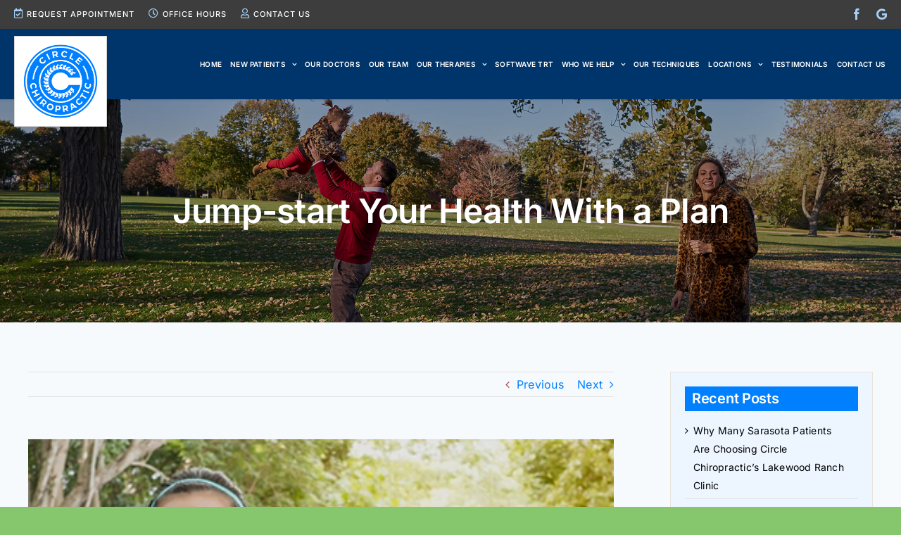

--- FILE ---
content_type: text/html; charset=UTF-8
request_url: https://appx.superhumanhp.com/api/clinic-protocol/yNe5OPnkig0=.js
body_size: 8
content:

			(function () {
        let div = document.createElement("div");
        div.className = "super-human";
        div.innerHTML = '<a data-auth="yNe5OPnkig0=" href="https://appx.superhumanhp.com/certificate3/11001-1335" id="check-superHuman" target="_blank" rel="nofollow"><img width="30%" src="https://appx.superhumanhp.com/upload/filemanager/5a1d146384/original/superhumanprotocollogodarkr2023.jpg" style="max-width: 200px;"></a>';
        let cert = document.getElementById('super-human');
        if (cert) {
            cert.innerHTML = div.innerHTML;
        }
    })()


--- FILE ---
content_type: text/html
request_url: https://cdn.trustindex.io/widgets/ca/caf16aa1404b91658246a9aacbc/content.html
body_size: 572
content:
<div class=" ti-widget " data-layout-id="23" data-layout-category="badge, popup" data-set-id="drop-shadow-large" data-pid="caf16aa1404b91658246a9aacbc" data-language="en" data-close-locale="Close" data-rich-snippet="380360104547g2e3" data-css-version="2" data-footer-link-domain="search.google.com" data-review-text-mode="readmore" data-reply-by-locale="Owner's reply" data-only-rating-locale="This user only left a rating." data-size="1" > <div class="ti-widget-container"> <a href="#popup" class="ti-header source-Google" data-subcontent="1" data-subcontent-target=".ti-popup-widget" > <div class="ti-profile-img"> <img src="https://lh5.googleusercontent.com/p/AF1QipNUEkXCC2T4a2JFrzEuZcwBtbXbgu4pM-el0Kzj=w65-h65-k-no-p" srcset="https://lh5.googleusercontent.com/p/AF1QipNUEkXCC2T4a2JFrzEuZcwBtbXbgu4pM-el0Kzj=w130-h130-k-no-p 2x" alt="Circle Chiropractic" loading="lazy" /> </div> <div class="ti-profile-details"> <div class="ti-name"> Circle Chiropractic</div> <span class="ti-stars"><img class="ti-star f" src="https://cdn.trustindex.io/assets/platform/Google/star/f.svg" alt="Google" width="17" height="17" loading="lazy" /><img class="ti-star f" src="https://cdn.trustindex.io/assets/platform/Google/star/f.svg" alt="Google" width="17" height="17" loading="lazy" /><img class="ti-star f" src="https://cdn.trustindex.io/assets/platform/Google/star/f.svg" alt="Google" width="17" height="17" loading="lazy" /><img class="ti-star f" src="https://cdn.trustindex.io/assets/platform/Google/star/f.svg" alt="Google" width="17" height="17" loading="lazy" /><img class="ti-star f" src="https://cdn.trustindex.io/assets/platform/Google/star/f.svg" alt="Google" width="17" height="17" loading="lazy" /></span> <div class="ti-rating-text"> <span class="nowrap"><span class="underline">431 Google reviews</span></span> </div> </div> </a> </div> <div class="ti-popup-widget"></div> </div> <style class="scss-content">.ti-widget[data-layout-id='23'][data-set-id='drop-shadow-large'][data-pid='caf16aa1404b91658246a9aacbc'] .ti-review-item>.ti-inner{border-radius:12px !important}.ti-widget[data-layout-id='23'][data-set-id='drop-shadow-large'][data-pid='caf16aa1404b91658246a9aacbc'] .ti-review-item .ti-review-image{border-radius:12px}.ti-widget[data-layout-id='23'][data-set-id='drop-shadow-large'][data-pid='caf16aa1404b91658246a9aacbc'] .ti-widget-container .ti-header{border-radius:12px}.ti-widget[data-layout-id='23'][data-set-id='drop-shadow-large'][data-pid='caf16aa1404b91658246a9aacbc'] .ti-popup-widget .ti-review-header .ti-name{font-size:15px !important}</style>

--- FILE ---
content_type: text/html
request_url: https://cdn.trustindex.io/widgets/ca/caf16aa1404b91658246a9aacbc/content.html
body_size: 571
content:
<div class=" ti-widget " data-layout-id="23" data-layout-category="badge, popup" data-set-id="drop-shadow-large" data-pid="caf16aa1404b91658246a9aacbc" data-language="en" data-close-locale="Close" data-rich-snippet="380360104547g2e3" data-css-version="2" data-footer-link-domain="search.google.com" data-review-text-mode="readmore" data-reply-by-locale="Owner's reply" data-only-rating-locale="This user only left a rating." data-size="1" > <div class="ti-widget-container"> <a href="#popup" class="ti-header source-Google" data-subcontent="1" data-subcontent-target=".ti-popup-widget" > <div class="ti-profile-img"> <img src="https://lh5.googleusercontent.com/p/AF1QipNUEkXCC2T4a2JFrzEuZcwBtbXbgu4pM-el0Kzj=w65-h65-k-no-p" srcset="https://lh5.googleusercontent.com/p/AF1QipNUEkXCC2T4a2JFrzEuZcwBtbXbgu4pM-el0Kzj=w130-h130-k-no-p 2x" alt="Circle Chiropractic" loading="lazy" /> </div> <div class="ti-profile-details"> <div class="ti-name"> Circle Chiropractic</div> <span class="ti-stars"><img class="ti-star f" src="https://cdn.trustindex.io/assets/platform/Google/star/f.svg" alt="Google" width="17" height="17" loading="lazy" /><img class="ti-star f" src="https://cdn.trustindex.io/assets/platform/Google/star/f.svg" alt="Google" width="17" height="17" loading="lazy" /><img class="ti-star f" src="https://cdn.trustindex.io/assets/platform/Google/star/f.svg" alt="Google" width="17" height="17" loading="lazy" /><img class="ti-star f" src="https://cdn.trustindex.io/assets/platform/Google/star/f.svg" alt="Google" width="17" height="17" loading="lazy" /><img class="ti-star f" src="https://cdn.trustindex.io/assets/platform/Google/star/f.svg" alt="Google" width="17" height="17" loading="lazy" /></span> <div class="ti-rating-text"> <span class="nowrap"><span class="underline">431 Google reviews</span></span> </div> </div> </a> </div> <div class="ti-popup-widget"></div> </div> <style class="scss-content">.ti-widget[data-layout-id='23'][data-set-id='drop-shadow-large'][data-pid='caf16aa1404b91658246a9aacbc'] .ti-review-item>.ti-inner{border-radius:12px !important}.ti-widget[data-layout-id='23'][data-set-id='drop-shadow-large'][data-pid='caf16aa1404b91658246a9aacbc'] .ti-review-item .ti-review-image{border-radius:12px}.ti-widget[data-layout-id='23'][data-set-id='drop-shadow-large'][data-pid='caf16aa1404b91658246a9aacbc'] .ti-widget-container .ti-header{border-radius:12px}.ti-widget[data-layout-id='23'][data-set-id='drop-shadow-large'][data-pid='caf16aa1404b91658246a9aacbc'] .ti-popup-widget .ti-review-header .ti-name{font-size:15px !important}</style>

--- FILE ---
content_type: text/html; charset=utf-8
request_url: https://www.google.com/recaptcha/api2/anchor?ar=1&k=6LczIO4kAAAAAK4vFQcgRtw__-QYBiIzMb4-VZTP&co=aHR0cHM6Ly9jaXJjbGVzcnEuY29tOjQ0Mw..&hl=en&v=TkacYOdEJbdB_JjX802TMer9&theme=dark&size=normal&anchor-ms=20000&execute-ms=15000&cb=crf27suumyj4
body_size: 46119
content:
<!DOCTYPE HTML><html dir="ltr" lang="en"><head><meta http-equiv="Content-Type" content="text/html; charset=UTF-8">
<meta http-equiv="X-UA-Compatible" content="IE=edge">
<title>reCAPTCHA</title>
<style type="text/css">
/* cyrillic-ext */
@font-face {
  font-family: 'Roboto';
  font-style: normal;
  font-weight: 400;
  src: url(//fonts.gstatic.com/s/roboto/v18/KFOmCnqEu92Fr1Mu72xKKTU1Kvnz.woff2) format('woff2');
  unicode-range: U+0460-052F, U+1C80-1C8A, U+20B4, U+2DE0-2DFF, U+A640-A69F, U+FE2E-FE2F;
}
/* cyrillic */
@font-face {
  font-family: 'Roboto';
  font-style: normal;
  font-weight: 400;
  src: url(//fonts.gstatic.com/s/roboto/v18/KFOmCnqEu92Fr1Mu5mxKKTU1Kvnz.woff2) format('woff2');
  unicode-range: U+0301, U+0400-045F, U+0490-0491, U+04B0-04B1, U+2116;
}
/* greek-ext */
@font-face {
  font-family: 'Roboto';
  font-style: normal;
  font-weight: 400;
  src: url(//fonts.gstatic.com/s/roboto/v18/KFOmCnqEu92Fr1Mu7mxKKTU1Kvnz.woff2) format('woff2');
  unicode-range: U+1F00-1FFF;
}
/* greek */
@font-face {
  font-family: 'Roboto';
  font-style: normal;
  font-weight: 400;
  src: url(//fonts.gstatic.com/s/roboto/v18/KFOmCnqEu92Fr1Mu4WxKKTU1Kvnz.woff2) format('woff2');
  unicode-range: U+0370-0377, U+037A-037F, U+0384-038A, U+038C, U+038E-03A1, U+03A3-03FF;
}
/* vietnamese */
@font-face {
  font-family: 'Roboto';
  font-style: normal;
  font-weight: 400;
  src: url(//fonts.gstatic.com/s/roboto/v18/KFOmCnqEu92Fr1Mu7WxKKTU1Kvnz.woff2) format('woff2');
  unicode-range: U+0102-0103, U+0110-0111, U+0128-0129, U+0168-0169, U+01A0-01A1, U+01AF-01B0, U+0300-0301, U+0303-0304, U+0308-0309, U+0323, U+0329, U+1EA0-1EF9, U+20AB;
}
/* latin-ext */
@font-face {
  font-family: 'Roboto';
  font-style: normal;
  font-weight: 400;
  src: url(//fonts.gstatic.com/s/roboto/v18/KFOmCnqEu92Fr1Mu7GxKKTU1Kvnz.woff2) format('woff2');
  unicode-range: U+0100-02BA, U+02BD-02C5, U+02C7-02CC, U+02CE-02D7, U+02DD-02FF, U+0304, U+0308, U+0329, U+1D00-1DBF, U+1E00-1E9F, U+1EF2-1EFF, U+2020, U+20A0-20AB, U+20AD-20C0, U+2113, U+2C60-2C7F, U+A720-A7FF;
}
/* latin */
@font-face {
  font-family: 'Roboto';
  font-style: normal;
  font-weight: 400;
  src: url(//fonts.gstatic.com/s/roboto/v18/KFOmCnqEu92Fr1Mu4mxKKTU1Kg.woff2) format('woff2');
  unicode-range: U+0000-00FF, U+0131, U+0152-0153, U+02BB-02BC, U+02C6, U+02DA, U+02DC, U+0304, U+0308, U+0329, U+2000-206F, U+20AC, U+2122, U+2191, U+2193, U+2212, U+2215, U+FEFF, U+FFFD;
}
/* cyrillic-ext */
@font-face {
  font-family: 'Roboto';
  font-style: normal;
  font-weight: 500;
  src: url(//fonts.gstatic.com/s/roboto/v18/KFOlCnqEu92Fr1MmEU9fCRc4AMP6lbBP.woff2) format('woff2');
  unicode-range: U+0460-052F, U+1C80-1C8A, U+20B4, U+2DE0-2DFF, U+A640-A69F, U+FE2E-FE2F;
}
/* cyrillic */
@font-face {
  font-family: 'Roboto';
  font-style: normal;
  font-weight: 500;
  src: url(//fonts.gstatic.com/s/roboto/v18/KFOlCnqEu92Fr1MmEU9fABc4AMP6lbBP.woff2) format('woff2');
  unicode-range: U+0301, U+0400-045F, U+0490-0491, U+04B0-04B1, U+2116;
}
/* greek-ext */
@font-face {
  font-family: 'Roboto';
  font-style: normal;
  font-weight: 500;
  src: url(//fonts.gstatic.com/s/roboto/v18/KFOlCnqEu92Fr1MmEU9fCBc4AMP6lbBP.woff2) format('woff2');
  unicode-range: U+1F00-1FFF;
}
/* greek */
@font-face {
  font-family: 'Roboto';
  font-style: normal;
  font-weight: 500;
  src: url(//fonts.gstatic.com/s/roboto/v18/KFOlCnqEu92Fr1MmEU9fBxc4AMP6lbBP.woff2) format('woff2');
  unicode-range: U+0370-0377, U+037A-037F, U+0384-038A, U+038C, U+038E-03A1, U+03A3-03FF;
}
/* vietnamese */
@font-face {
  font-family: 'Roboto';
  font-style: normal;
  font-weight: 500;
  src: url(//fonts.gstatic.com/s/roboto/v18/KFOlCnqEu92Fr1MmEU9fCxc4AMP6lbBP.woff2) format('woff2');
  unicode-range: U+0102-0103, U+0110-0111, U+0128-0129, U+0168-0169, U+01A0-01A1, U+01AF-01B0, U+0300-0301, U+0303-0304, U+0308-0309, U+0323, U+0329, U+1EA0-1EF9, U+20AB;
}
/* latin-ext */
@font-face {
  font-family: 'Roboto';
  font-style: normal;
  font-weight: 500;
  src: url(//fonts.gstatic.com/s/roboto/v18/KFOlCnqEu92Fr1MmEU9fChc4AMP6lbBP.woff2) format('woff2');
  unicode-range: U+0100-02BA, U+02BD-02C5, U+02C7-02CC, U+02CE-02D7, U+02DD-02FF, U+0304, U+0308, U+0329, U+1D00-1DBF, U+1E00-1E9F, U+1EF2-1EFF, U+2020, U+20A0-20AB, U+20AD-20C0, U+2113, U+2C60-2C7F, U+A720-A7FF;
}
/* latin */
@font-face {
  font-family: 'Roboto';
  font-style: normal;
  font-weight: 500;
  src: url(//fonts.gstatic.com/s/roboto/v18/KFOlCnqEu92Fr1MmEU9fBBc4AMP6lQ.woff2) format('woff2');
  unicode-range: U+0000-00FF, U+0131, U+0152-0153, U+02BB-02BC, U+02C6, U+02DA, U+02DC, U+0304, U+0308, U+0329, U+2000-206F, U+20AC, U+2122, U+2191, U+2193, U+2212, U+2215, U+FEFF, U+FFFD;
}
/* cyrillic-ext */
@font-face {
  font-family: 'Roboto';
  font-style: normal;
  font-weight: 900;
  src: url(//fonts.gstatic.com/s/roboto/v18/KFOlCnqEu92Fr1MmYUtfCRc4AMP6lbBP.woff2) format('woff2');
  unicode-range: U+0460-052F, U+1C80-1C8A, U+20B4, U+2DE0-2DFF, U+A640-A69F, U+FE2E-FE2F;
}
/* cyrillic */
@font-face {
  font-family: 'Roboto';
  font-style: normal;
  font-weight: 900;
  src: url(//fonts.gstatic.com/s/roboto/v18/KFOlCnqEu92Fr1MmYUtfABc4AMP6lbBP.woff2) format('woff2');
  unicode-range: U+0301, U+0400-045F, U+0490-0491, U+04B0-04B1, U+2116;
}
/* greek-ext */
@font-face {
  font-family: 'Roboto';
  font-style: normal;
  font-weight: 900;
  src: url(//fonts.gstatic.com/s/roboto/v18/KFOlCnqEu92Fr1MmYUtfCBc4AMP6lbBP.woff2) format('woff2');
  unicode-range: U+1F00-1FFF;
}
/* greek */
@font-face {
  font-family: 'Roboto';
  font-style: normal;
  font-weight: 900;
  src: url(//fonts.gstatic.com/s/roboto/v18/KFOlCnqEu92Fr1MmYUtfBxc4AMP6lbBP.woff2) format('woff2');
  unicode-range: U+0370-0377, U+037A-037F, U+0384-038A, U+038C, U+038E-03A1, U+03A3-03FF;
}
/* vietnamese */
@font-face {
  font-family: 'Roboto';
  font-style: normal;
  font-weight: 900;
  src: url(//fonts.gstatic.com/s/roboto/v18/KFOlCnqEu92Fr1MmYUtfCxc4AMP6lbBP.woff2) format('woff2');
  unicode-range: U+0102-0103, U+0110-0111, U+0128-0129, U+0168-0169, U+01A0-01A1, U+01AF-01B0, U+0300-0301, U+0303-0304, U+0308-0309, U+0323, U+0329, U+1EA0-1EF9, U+20AB;
}
/* latin-ext */
@font-face {
  font-family: 'Roboto';
  font-style: normal;
  font-weight: 900;
  src: url(//fonts.gstatic.com/s/roboto/v18/KFOlCnqEu92Fr1MmYUtfChc4AMP6lbBP.woff2) format('woff2');
  unicode-range: U+0100-02BA, U+02BD-02C5, U+02C7-02CC, U+02CE-02D7, U+02DD-02FF, U+0304, U+0308, U+0329, U+1D00-1DBF, U+1E00-1E9F, U+1EF2-1EFF, U+2020, U+20A0-20AB, U+20AD-20C0, U+2113, U+2C60-2C7F, U+A720-A7FF;
}
/* latin */
@font-face {
  font-family: 'Roboto';
  font-style: normal;
  font-weight: 900;
  src: url(//fonts.gstatic.com/s/roboto/v18/KFOlCnqEu92Fr1MmYUtfBBc4AMP6lQ.woff2) format('woff2');
  unicode-range: U+0000-00FF, U+0131, U+0152-0153, U+02BB-02BC, U+02C6, U+02DA, U+02DC, U+0304, U+0308, U+0329, U+2000-206F, U+20AC, U+2122, U+2191, U+2193, U+2212, U+2215, U+FEFF, U+FFFD;
}

</style>
<link rel="stylesheet" type="text/css" href="https://www.gstatic.com/recaptcha/releases/TkacYOdEJbdB_JjX802TMer9/styles__ltr.css">
<script nonce="tk0gPCxJH98bNban17IXSA" type="text/javascript">window['__recaptcha_api'] = 'https://www.google.com/recaptcha/api2/';</script>
<script type="text/javascript" src="https://www.gstatic.com/recaptcha/releases/TkacYOdEJbdB_JjX802TMer9/recaptcha__en.js" nonce="tk0gPCxJH98bNban17IXSA">
      
    </script></head>
<body><div id="rc-anchor-alert" class="rc-anchor-alert"></div>
<input type="hidden" id="recaptcha-token" value="[base64]">
<script type="text/javascript" nonce="tk0gPCxJH98bNban17IXSA">
      recaptcha.anchor.Main.init("[\x22ainput\x22,[\x22bgdata\x22,\x22\x22,\[base64]/[base64]/e2RvbmU6ZmFsc2UsdmFsdWU6ZVtIKytdfTp7ZG9uZTp0cnVlfX19LGkxPWZ1bmN0aW9uKGUsSCl7SC5ILmxlbmd0aD4xMDQ/[base64]/[base64]/[base64]/[base64]/[base64]/[base64]/[base64]/[base64]/[base64]/RXAoZS5QLGUpOlFVKHRydWUsOCxlKX0sRT1mdW5jdGlvbihlLEgsRixoLEssUCl7aWYoSC5oLmxlbmd0aCl7SC5CSD0oSC5vJiYiOlRRUjpUUVI6IigpLEYpLEgubz10cnVlO3RyeXtLPUguSigpLEguWj1LLEguTz0wLEgudT0wLEgudj1LLFA9T3AoRixIKSxlPWU/[base64]/[base64]/[base64]/[base64]\x22,\[base64]\\u003d\x22,\x22KcOWe8KgYMKCdsOjCSpLW8ONw6TDtMOowrfCn8KHbX9ibMKAZldPwrDDn8KvwrPCjMKAF8OPGCJsVAYaSXtSc8OQUMKZwrvCnMKWwqg3w67CqMOtw6p7fcOeTMOjbsOdw6c0w5/ChMOpwqzDsMOswpgDJUPCq2zChcORXEPCp8K1w5jDjSbDr3PCjcK6wo1fN8OvXMODw7PCnybDiTx5wo/DlsKBUcO9w77DvsOBw7RDIMOtw5rDg8OmN8Kmwqt6dMKAQDvDk8Kqw4fCoScSw4rDvsKTaHvDoWXDs8Kqw5V0w4osIMKRw55cQMOtdxnClsK/FCjCsHbDiztZcMOKVmPDk1zCoTXClXPCp1LCk2oFd8KTQsKkwpPDmMKlwrLDuBvDikDCiFDClsKcw70dPB/DgSLCjCjCgsKSFsOTw5FnwosJXMKDfEtbw51Wb1pKwqPCt8OQGcKCNCbDu2XCkMONwrDCnRJQwofDvXzDm0AnKwrDl2ceVgfDuMOYH8OFw4otw4kDw7E+fS1RKkHCkcKew4/[base64]/NQzDhljDlcK9w4EXwoLDiQN6woXDsMOXRMKvflFBQk0nw7llU8KNwpjDpmVTDcKZwoAjw4gyDXzCsl1fe2krADvColFXahnDoTDDk1Bow5/[base64]/CnsKFOAjCuMKkDiEjwrkaXCR/w7csSmbDnw/DpAZyHcOYdcKgw4LDukPDkcO8w53DumjCsi3DuXLDq8Kpw5xFw4ojKFk/LMKPwrnCtQ3ChMO6woPCkCtmKX1rfRLDvmF9w7TDlA5DwrNkM2rCm8Omw4vDvcKkeXjCkDvCqsK9JsOaBUkBwojDisOWwqnCnH8qM8OvecOnwrHCmmPCuw3DnVnCswrCvRVUJcKXFFlYFwYqwqRRP8Oaw7p2fcK+WyMOQlrDqD7CpsKXAz7CmiQxJsK7AE/DsMO/AHbDs8OqT8OBIgEOw7TDhsOSIDbDvsOaYlnDml0jw4BAwoZtw4ccwqIBw4wtaWnCoHjDqsOOWgU8BUPCmMKmwphrEEHCq8K4WlzDqGrDq8K+BcOgK8KAGsKew4kQwqbDvDjCrRLDqh4Xw7XCr8Kjfgh0wpleacOPbMOiw4JtW8OOP1pXYlJAwq8ASQDCqwTCrcOyeG/[base64]/Dh8Krw4UvGMK5w5jClycnPHHDiwJKOGLDp11Lw7fCncO/w7JNcxk/KMO/wqrDgsOhRcK1w610wqEEcMOawpgldsKUM0oWC2BpwpzCmcOpwoPCiMO8LywnwoE1cMK8SzbCp0bCl8K4wooCI2Iawr5Ew4xbPMOLEMOHw5kLdlZldwjCpsO/asO1VcKdPcOBw7sTwoMFwqrChcKJw44+GSzCjcKbw5k/[base64]/[base64]/[base64]/wr8nDBLCqcKBQDE+w6TCuS9swpnDmyBZLHk8w6oOwoJoU8KnWHvCugzDh8O5wrbDsRpTwqXCmsKLw6TDrMKEQMKgBzHCsMOLwoLDgMOOw5xXw6TCszkCKFQow5vCvsKeAB1nHsKjw7wYRmXCs8K1FkPCpF5PwrA/wpN+w4dFEgUWw4vDsMKibi7Dux4SwpnCpw9ZC8KMw6TCqMKHw55Jw6lffsOieVnCkznCkU0ANsKvw7QNw6DDsSl5w6RLacKww7HDu8KRVQHDqnAFwpHCsBwzwqhtYgTDqxjCscORw5/DgjrDnQPCjxUnR8KawrzDj8K/wq3CgSM/w7vDucOVUSjCm8Ojw6PCq8ObVRIQwqrCkwAgBVZPw7LDrsOQwoTClGJNClTClRjDs8KxKsKvPV5Tw4PDrMKlCMK+wo9jw40+wq7CoUTDrUQRDF3DlcKqIcOvw7w0w43CtmXChntKw7/CgFnDp8KJBERtAS50QH7DoUdlwpjDsWPDl8Oaw5TDpUzDucOrZMKJwqXCnMOoPcOwCQ7DqAwGecOvTmzDt8O3UcKoQcK3woXCoMOPwpYSwrDCuU7CvhxVfHlsQ0DDt2vDiMO4c8Oyw6nCrcK+wpvCkMKLwp0ubwEMPAN2XV8OPsOSwp/[base64]/ZntDb8Opwptbw5PCucKzw7JKYsKOAcO3ZsKweFAew5IVw6PDjsOZw43Cg2vCiGdKQk44wpnCkzIxw4NvEsKjwowsV8KSGThbanQzU8KWwojCoQ0mAsKfwq9XZMOQCsK4wqDDrH4ww7/[base64]/DglvDgcKQwqjDmyMhw6PCo8KBw54qQcKDw7zDpTzDpQ3DihI2w7fDqHHDuiwSIcOGTcKswp3DvH7CnTzDoMOawrl0wq55P8OQw6o2w7UfZMK0w6IgMcOiXkZDQMOaI8O/CiUFw7hKwojCv8OUw6d8wrzCo2jDo0RuMiHCrRfCg8K+w6d7w5jDmmPDsm5hwpXCgsOew7bCty87wrTDiEDCjcKzesKgw5rDqcK7woPCm1USwoICworCp8O/A8KawpLCrCIaJyVfbMK9wo9iTjMuwqxXR8KOw7fCosOfRRLCl8OrSMKadcK2MmcCwozCocKQZFfCisOQNB3CpcOhPMK+wox/[base64]/[base64]/wr/DrMOScDFBwqXCqVUmc8OXBQ9ww5pswqzCkVPDplvDgUfCn8Kmwq9Owqpzw6DCi8K4QcOKQ2fCpcKMwrJZw5p5w7hKw4BAw4oywrtfw5o4J1dZw7s/NGsTfSLCr3w9w7bDr8K4wrPCmMKZF8OpPsOPwrBWw51dLUrCpDkJKnMCwonDpgwcw6zDt8Kww6I2QBBhwo3Cu8KXFHDCn8KgH8OkJDjDtTAlKjDDg8OFWkF/[base64]/w4jCjMOHbnPDnVZZwqrDs1ViV8K0wr9YwqfDsw/CvFx9XAk9w7LDocOjwoRbwp87worDhMKqO3XDpMKsw6VmwrZyJcKFazrCtsO6w6XDtMOVwqPDuXEyw7zChjUdwqQKTi/DvMO3bxIfBSwZZsONTsObQ2J6D8Otw5/DuVItw6gAIBTDh0Blwr3CjV7Ds8KYNDl6w6jDhHZSwr7Chx5LfmHDiRXCmDjCvcOuwr7Dg8O3cX7Dhi/DqsOZRx9Xw4/[base64]/CjsKbw64cJxc4dcKlS8KlTsKGZ2Uqw7xCw4hSaMKoX8ORIcOXWsO+w4Fdw6fCgcK1w5DCgHACHMOQw7kPw6nCr8KmwrA9wrpYKVE5QcOxw7Eyw5wHWAzDqXzDtMOyaR/[base64]/ClcOZwp3CiAfCssOVThTDu8OswpXCrmg+w6Bowp5recK+w5s0wprCr1o3QBdOwo/[base64]/DpMKqTCsNb8KhCUrCj1skwpQsOsO+w4wtwrQ0InJoUAEWw4hUCMKbwqnCtHwZY2XCvMOgVxnCvsO2w6oTZhxyQVvClkLDtcKkw6nDhMKiNMOZw7oEw53Ck8OIA8OQe8OsAVo0w7RKCcOIwr5ywpjDklTCocKmKsKVwrrCrX3Dun/Ck8OfY2Z4woofcD/Cq1HDgRXCkcK3FwlbwpzDpEvCksOZw6LDncKQLD9QWMOJwo/DnR/DrsKRc1FYw6ddwpjDlVvDgythDcK7w7nCg8OJBW7CgMKyQzXDq8OiHDbChMKaX1/ChT4HKcKRWcKBwr3Cq8KAwr7CsF3ChMKMwod2BsOLw40uw6TCjWPCggfDu8K9Iz7CoDzCgsOCBG/DpsKjw7/CrHwZAsOIWFLDjsKyZsKJfMKPw5EewocqwqbCi8K0wo/CicKQwrcTwpXCk8OxwqrDqGfDnwNoAz9faDN6w7NaKcK5wq59wqXDj2EhFnrCo3AWw7c7wqdiwq7DtRTCn206w6TCqHkewrnDhT7DkWYawrBAw4Nfw7VXNy/CssKVcMK7wqvClcKVw59Mw7QdNQpZAmtdYGfDsDo4QMKSw4XCjQp8KxTDnXErbMKww4TDusKXU8OEw5hQw74PwrHCqT44w69TJxM1VAtYPcO9UMONwrBQwozDh8KRwoZ6IcKgwpxBKcK0wrh2JHAowpE9w6fCp8OQPMKcw67DqcOiw7vCmsOjZR85GT/DkjxYN8O1wrLDiijCmSDDmkfCkMOTwrx3OQ3DuC7DhcKBa8Osw6Ucw5ENw7TCjMONwqVXfjDCvFVmSD8IwoHDhsOkE8OtwrnDsCZpwopUFR/Dr8KlfMOgPMO1fMK3w47DhWdVwr/Du8KswqxQwqTCn2vDkMKxVsOUw65XwpzCtS7DhkxJFk3CucKVwolfVUbCuHnDg8Kgel/[base64]/CmBoFwo7Cv1bCpwHDtMOQw7jDkFoiw7nDhcOAwqnDmWvCr8Kqw6PDp8OhdsKXDVMUGcOme0hEKwYvw5pMw5nDthrChHPDlsOTJR/DpxXDjcODJsK/wp7CksOyw6EAw4vDvUnDrkgyRk8zw5TDpj3DiMOIw7nCvsKCdsObw7QyPVtHwqETNH12NjxZI8O4HDnDm8KPNT4gwqxOw53CmMOJDsKZcCfDlD0UwrdUCUrCliM/esO1w7TDhU/CnGIrHsKlLxNXwqfCkEdZw5ZpfMKywrvDnMOsf8OXwp/CvF7DnjNHw6dywrrDssOZwotgEsKuw57DosKJw6wSe8KwWMOkdn3DoWXDs8K2w64zFsONN8Oow4MRB8K+w5fClHUmw4/DrAHDsFhFHDwIwrIzXcOhw7fDjATCjMK/[base64]/Cvil1GMOgQW45w6BOwpbDr8KSw7HDhcKtY3hQwqDDnBYLw7QARWF7UTjCmgbCon/Cv8KLwrw2w4DCh8OSw4REATk5VMO6w5PCiC/Cs0jCmMOdH8KswpzClD7ClcOvPMOZw6wZQSwKTMKYw5tSd0zDksOAN8ODw4rDlGZuR2TCsWQbwpxnwq/DtjbCj2ESw73Dn8Knw6gCwrDCuTZDJMOqKG4XwodxEMK4ei7ChcKJZlfCoX07wotGWsKkdcOqw4g/[base64]/Cg0rCmBB7NMO0SMKSE0nDpcKHw5d3w4wgRC3ClC/[base64]/CiMO1w7wnFMOfwrfDuEkiRsKmwrQEQnNuWsOwwqpmBDtTwpEnwrxswrXDo8KrwpZ6w4Fhw5zCtDlKFMKVw7nCisKtw77DrBLCucKBME46w7cnacK2w7Nbc2XCsxLDpk1HworCohbDrW7CpcK4bsOuwqVRwpDChXvClEPDg8O/LCrCv8K1fcKDw4/DnFNiJn/Cg8OYY1rCunRJw4/DhsKcC0vDosOBwqU+wqYYPcKkdMO3d2nCjn3CsTkHw7FZY1/CjsK8w73CusOnw5nCqsOYw4srwoNqwq7ClcKvwpPCq8OiwoZsw7nChxbDhU5Vw5TDksKPwqLDh8OtwqPDp8KwL0/CkcKyUWEjBMKPIcKNLQvClMKLw5Rnw7/DpsOVwrfDthJDVMKvMcKkwr7Cg8KpLDHClCtew6PDm8KWwrXDncKmwpo6wpkowpDDncKIw4DDlsKCCMKJSifClcK7F8KRTmvDocK5KHLCv8OpYmjCscKFYcOeasOjwo4mw5MTwptFwpXDuSvCvMOnScK+w5nCqxLDjiZiEQfClUQVeV/DjxTCtRHDlR3DncKDw6lBw4TCqsOiwoYww4h1Q1wmwog0SMO4a8O1GcKuwo8bw7MAw77Cj07CsMKIU8Okw57CmMOcwrB0ZkbCiRPCmcOvwqbDky8yaAd/w5JpSsKxwqd8FsKvw7p6wpQHDMOFHwdqwq3DmMKiMMOVw6xBSAzCpT/DlBXCnmteQjPCslXDiMOoc1tCw6U4wo7DlB53GgkBFMOdFgHCucOQW8Oswrd3WcOAw5wCw4jDssOxwrwhw4oqwpAfY8KVwrA0PFzCiTtUwqlhw6nChMO6ZgxuAsOjKQnDt2LCqytsJg85wrskw5nCvlbCvybCjHopwqrCsWLDmDJGwr4jwqbCuQ/DusKBw6gIKkkqMMKBw4rChcOIw7LDk8OXwp7CpEIuesO/w5Rlw4zDrcKXdUpgwpDDjk85QMKaw5fCkcO9CcOGwoQILcOULMKpW0tTw4YoXMOyw4bDn1PCvMOCbGMOSBICw63CkTJ0wrTDrTRTWcKmwo9cU8OHw6rDtk/[base64]/w5LDpsKQwobClsKFw50uwqtLw7/DmMKmHMKtwozCu2zChcKbX33DsMO9w7gzKQfCrsKKEcO2J8K7w5/[base64]/DkVzDljjDgnJZRMKiw5EmfsK8wrk9w7HDo8OFNn/[base64]/[base64]/w6h5w6fDtz/CoifClULCtsKIw63CkcO4wpkawow9YRVCakh7w4XDg2nDkQfCoR3Dr8KiEiJOXG0twqtYwqVyfMKgw59yQnnCkMKzw6vCgcKcK8O1UMKdw7PCv8KkwpjCiR/DjcOOwpTDusKKGCwUwovCtMO/wo/DpC1qw5nDp8KYw5LCrDwLw4U2P8KySyTCpsOkw5QmYsK4EETCsixyYGAsfsK8w5tBCALDiXfClSljJk9KUTfDmMOCwqnCk1HCsAUCZVx/[base64]/Dv3DCmsOtwoUfw4LDoiZ7wo9iwrR1KsOGwrzCohTCvcKpLMKGOhBzPsKwGSXCssOOLztJbcK9dMK4w6tgwr/[base64]/DlCpaA0Vcwr/CtcKFRHs0w53Dt8K3w4XCvsOIFMOPw4/Dg8OTw4kiw6HDhsODw6U4w53CrcOjw7/Cgxp5w7XDryTDhMKpb0DDqwjCmCHCsAMbO8K7AQjDtzZfwpxgw5FLw5bDsyA7w59tw6/DtcOQw48BwqHCtsKVPiotesOzeMKeA8KdwpXChQrCjyjCnhIlwrfCs0rCgkwUSsKEw77Cs8KVw6fCt8ONw6PCgcKZZMKnwoXDkk/DihbDjsOPCMKPG8KSOixhw7jDkHnCssKJD8OrQMOCJgEDUsObecOsfyvDnAVHZcKtw7bDsMOCw6zCunUnw6srw64nwoddwrrCq2bDnjY8w7TDhALCmsOjfAh8wpldw787wrgMAcKNwo8RG8KSwofCpMOyUcKaRXNEw5TChMOGOUdQX3fCmMKvw4PCoz3Dih3Cg8KZGy/Dt8Ojw6zCryo0eMOJwrINXHQfUMK7wobCjzjDm3YxwqBGf8OGZilJwr/DvMOJFF4mE1fDo8OLSiXCuCDChsOCc8OKWDg/wqIEBcKEwrPDq2xQLcKjZMK3MGnDosOfwpAswpTCnX3DnMOZwqAZX3M8w6vDr8Opwr5Fw7c0IcOHQWZNw5/[base64]/wrp1binDnMORw5Z1SAYvwoRJH8KyYRLDi8OWEUVfw5zCiGo+DMOEUknDm8O5w5vCtz7DrW/CjMOlwqPCpnQoFsK+DFnDjXLDlsKLwohUwrfDtsKFwoYRCizDmQhGwog4OMOFbU9RW8KPwqV3Y8Kswp3DmsOrbFXCrMKAwpzCixTDvcOHw4/[base64]/CnMKtOMKgwp/CpsKUw7zDsHsxw4XCpMO+wrBRw43DvGXCv8KWw4nCi8OGwphNAj/CuTNrXsOCA8KoWMKOY8OySMOFwoNGVQHCpcKkNsO6TBhEA8KXw65Mw4jCicKLwpM4w7/[base64]/Cj8KWwqcew7LDhnPDlH9hw6FlXnLDk8OZLsO6w5zDogVtWjVUbsKWXcKUBj/CvcOfHcKhw5ZjAMKEw5R/XcKWwoU5VE/Cv8O2w77ChcOaw5AzewRMwrbDplEFV2PCoBUkwpZGwq3DoXdYw7ctEQV7w7k8wqfChcKww4TDoylowo95RsKlw5MeMsO1wpTCpMKqOMKCw70sV0Ynw6HDlMOtbxDCkMOxw7MSw4nCgVoOwrIQdMKSwq3Cv8KFfcKZGW/CvgV7WUPCjcK9Uz7DiVHDpsKBwqHDsMKtw50RUxjCqm7CvkdDwpx8Q8KlA8KNCWrCqMK/wp4mwqJ7MGXCgVbCv8KATRFQMykLD1nCuMKvwoB+w5TChMOXwqQCGiohahpLJsO0UMObw7lQX8Kyw4suwrRjw6HDjybDgDTCi8O9dHM8wprCnDUGwoPCg8KnwoJKw6dmFcKgw78uCMKBw4EVw5TDisOVHMKQw5TDlsOHasKGAsKHTsOoEQ/CmxHCiRxswqLCvjd3U3TCjcOKBMOVw6ddwqwmVsOpwo7DncKYXV7ClDFZwq7DgxXDgQYdwqYFwqXCkwoYMAw8w4LChF1DwqzDssKcw7A0wqEjw77ClcKaVAoGUTvDnUcPBcOVPMKhdFzCpMKiSVBfwoDDh8KKwqfCtEHDt8K/UGYywod0wo3CglfCr8O0w43Cq8OnwojDq8K7wq5fbMKUDEhmwpcHdXFvw4wywobCnsOHw6FPWcK2bMOzLcKYH2fChFDDtz84w5PCu8OtZ1Q2dkfCniAyLxzCiMK4HjTDkgnChF/CgFg7w55IQjnCusODZ8K5wonClsK3w7DDkH8lAMO1Xx3DjMOmw4bCmR7DmTPClMOzOMOidcKaw5Jjwo3Cjg1uOH5Tw6dFwrIzJnFIIH1bw7cEw4N2w7jDs2MlKVvChsKvw65xw5cYw4zCi8K8wp/DosKPDcO/Sxoww5BPwqIyw500w4FDwqvDpz/CsHnCl8OHw45jABF4woHDsMKWSMOJY24Bw6wUExModsKceT9NHMOkM8Ojw4zDtcKOXWLDl8KIQhYcVntXw5DDmx3Dp2HDjnIIaMKoWAnCk21nTcO5IMOJA8K1w67DmcKccWEAw7/Dk8ORw5cNRUtTR1zDkT1hw57ChcKPQWXCvlxcUzbCoErDnMKtMwZaG33DumR4w5AqwojChsODwrzCvVDCv8KEBMOpwqbDj0YZwprCgE/Din4SU1HDgChuwpQWAcOVw4ISw5E4wpQDw54kw55JD8Kpwr0NwonDsic6TDHChcK6bcOAD8O5w54xG8O9TC/CgX9rwqzCvmrCrmM4wohsw70DE0QEBRvDqgzDqMOuDsOefRHDi8KYw6tdXDASw5HDp8KXdS7CkSpuw4XCisKAwqvDk8OsYsKrURgkV1QEwosCwqU9w75/woDCh1rDkW/DqyBTw4nCkE8Kw4QrRXNTw6fCtBXDt8KbL2pSPXjClWzCq8O2J1TChMO5w6xJLhcSwrMdZsKjLMKow4l0w7s3bMOMS8Kbw5N0woXCo2/CqsKCwok2YMKcw69cQjTCvm5iAsOoEsO4B8OQG8KTSG7Dsj7DjwnDrU3Ctm3DhsOBw5cQwqYJwrDDmsKew7fCqCx/w6RMX8OKwpLDosOqwpLChS9mc8KEQMOpw7kwAlzDscOkwrFMJsKCdsK0LVPDucO4w7VMShNASSLDmxDDtsO7ZS/DlGErwpHCsGjCjBrDhcKvUX/CvWbDsMOMWUFBwrs7w6kNOcOyY0IJw7rCuWPClcKDEVbCkn7CvSlUwpXDlFXDmcO1wovDviNnU8OmZMK1wqE0esKIw4ZBdsKzwqXDpxpvWH5gPB/CqCI6w5VDQlgQKTwmwoJ2wobDqRAyP8OYQkXDhAnDglTDj8KiRMKkwqBxUTtAwpgKQHUVcsO/WUc2wpLDtwhHwqlhZ8KvLSEMJMONw7fDosOAwonChMO1TMOKwpwoZ8KGwpXDksKzwo/Cm2UBXRbDgFg6wpPCvT/DrnQLwp40dMODwpnDj8OMw6/CqsOVFVDDqw4Yw4TDmcOPJcKyw7c5wrDDo3nDhCzDuUTDkQJJX8KPeC/[base64]/[base64]/w7nDp8KXw5PDiVgmw7dYVj5Dw6VoD0E8QiDClsOnPz7Ci03Cj2HDtsOpPhPCs8KmOBvCoFHCpCJrecOMw7LCszXDsQsfBEHDrH7Ds8KpwpUCKUQgbcOJb8Kpwo7CicOIKT/DixvDm8O0JMOfwozDosODcHLCiXHDjx16wq3CpcOvAcOrfC9GLEvCl8KbF8OTAMKYC0TCj8KWJ8KzWijCpzvCtMO6WsKQw7VQwpHCusKOw6HDoAtJD3/Du1kRwpHCr8K7Y8KTwpHDrT7Cl8KrwpjDqsO2DWrCj8OwImchw7ULAWDCn8OUw6HDp8O3K1pZw4QNw5bDpX1Yw406ShzDkX1Ww4DDmWLDvR/DqcKKSzzDs8O6wovDnsKCw6oeQTFVw4MuP8OLQMOVKkHCvMKbwonCpsO3P8OKwp4gAsOfw5zCqsK0w6teEMKKWMKSCjDCjcOywpIiwqFcwoPDvX/[base64]/DgMO9w45LwpnDo3PClcK5w4XDhTvDu8KyMMOEw49XBGvCoMKqTWAewrxlw4nDmMKrw6TCpcOtacK+woYFYTvDocOtZ8Kkf8OSVcOpwr3CsynCisKXw4fCrkpCEGwFwrlkSRLCqsKBE3N3OUdGw7Z3w7HCjsOwAhzCn8O4PG7DvsO+w6/Cv0PCpsKUXMKANMKYwoFQwoARw7rCqRXCvGnDtsKtw5c/[base64]/CkMO/w7DDhhEkwocrecKfwoTDpEDDmsOLYsONwr/[base64]/CmSjDv8Osw7HDl8KuQsKxw5FGNCfCtmo3bwfCmFNUZsKpLMKjDxDCimbDm1DCnmjDr0XCoMONIyduw7/DgMKoOiXChcKSd8Ofwrk7wqLDicOqwr/CtMOow6nDhMOUL8KsfFXDt8K5TXw1w4nCnznDmcKzD8OlwrJTwoHDtsOqw7Q/w7LCqnYdYcO3w75OUHozVzgIbElqUsOdw4FEKjHDo0/CqFEwAEXCgcO9w5oVRXdiw5MmRFtbKApnw6lzw5YTwoMXwrvCpzbDhUHCrRXCkzPDrxE4EywrVHnCvUpBHMOvwrLDpGzCmsKATcO1P8O8w4HDqsKGFMKZw6F8wprDhirCucKecjAUDQk7wrwyWgIXw78Nwod/GMK/MsOfwrcHEVPDlBfDvUfDp8OWw4hWYzRLwpbCtMKUNcOkecOGwqbCtMKgZwx9KSrCt1rCicK8Q8OBZcO1CkzCn8KqSsOpXsKxCMOlw4HClyXDr24KaMObwq/CgxjDqycLwqjDpcOCw4TCncKSE3fDgsK+wqEmw5/[base64]/MlleRUbDi2MCIsOBfMO1wrzCt8KwZwMpcsOHBGYOW8KRw7jDoAAXwolbWUnCp29pK3fDhcKPwprDusKfHCLCulhkeQbCtHDDrcKGHGjDmE8nwonCk8KZwpbDoD7DrkYvw57Ci8OUwqojw5nCpsORYMO8IsKqw6jCscOvNhw/U0LCrMO3D8Onw5cVIcKNe2jDmsOnW8KpP0bDrFnCssO3w5LCuELCqcKADsOEw7vCjyA5GCzCuwx1wpLDrsKlSMOdR8K1G8Krw6zDl1XCjMO4wpvCqsKoB0FPw6PCo8OgwpLCvBsWRsOCw7PClUZZwq/Du8KAwr7Dr8OLwrXCrcKeFsOnw5DCqWDDh2HDkDgOw4t7wqTCjmwPwr3DpcKjw6PCtBVgOxtnDsO5bcKYVsKIa8K9Vixjwppzw7gRwrVPDV/DuDwnDcKPBMK7w70zwrbDusKAZknDqRA/woApwr7CuQhiwpNlw6gdIkrCj2tFCm5qw7rDo8OCGsKJOXrDtMO9wrw6w6bDgsOwcsK/wphZwqUyNVIjw5hBJ3rCmxnCgCbDllbDoh7DjWp5wqfDuzPDuMKCw5rDuHrDsMKkfBsuwo5pw5I3wrfDi8OOTGhlwo0swqR6aMKPQcO/QMK0R0RYDcKvLzPCiMOnRcO0Ly9fwozCn8OUw6/CpMO/OUsKwoUaPjjDhnzDm8OtCMKcw7/DkxLDtcOpw7slw6YpwooVwp8Tw53DllQjw4MTcQd6wpjCtMKvw7zCoMKCwo3DnMKGw4cCRnx/FcKFw7cOWHZpOwBCakfDisKMw5YGCsK5wpxuYcK4BG/DiC3DpMKIwqDDt0FYwrvCswlFS8K8w7/DsnUfMMOQfFbDlMKdw7TDqMKjBsKNeMOAwqrCmBrDqHgzMxvDkcKUOcKGwqbCoHLDqcK4w4tkw7XDsW7DvVPCpsObbsOfw60UW8OMw5zDosOzw5VDwoLCvXHCuC5+UxUfPlU/S8OmWHzCoSDDhcKKwojCmcOywqEDw4XCq0hIwoxAwqTDpMK/a1ETHcK4QsOyacO/wp3Dt8O5w4vCl0HDiC0/OMOuFMO8e8KvCsK1w6/Dhm5CwojDkj1vwosrwrAdw7XCg8Ohw6PDp3LDsXrDkMOJainClX7Dg8OLIV0lwrBGw4fCoMOgw65VNAHChcO+HlNzG2oHD8Ocw6hdwrxgBgh2w5FFwrnCpMODw7rDmMO8wrw7YMKnw4pOw4rDqcOfw6RYQMOfXwrDuMOuwpVLDMKyw6rCiMO0I8KfwrFmw7EOw69/wrjDkMKhw6sqw5fDln3Du24ew4TDoGvCpg4xflLCmiDDo8OYw7zCsnbCjsKHw47CpVPDsMOcfsORworCn8KwYEw8w5PDo8ObcBvDiXEtwqrDsRxaw7MGCUnCqRN0w6dNHhvCpErDv1fCngJ1HmFPA8OBw4wBGsKbG3HDl8KUwo7CssOzbsOLPMKfwo/[base64]/Dl8OKwqMKw5VyJRPCkmxLwrfCnXh7NEbDgcOKw5LDhSppQcKpw5hdw73Di8KHwpPDlMOVIMKiwrAuNMOEZcKIdcOmDHQzw7HCvsKnMsKnTxlAB8ORGyvDusOXw5I4QwDDjVPCiTXCtsO5w5zDlgfCpwzDs8O0wqIbw550wpcdwrzCg8KNwqnCuTx4wrR/T2jDocKJwqZlV1gjYWlFdHjCvsKkeS4CKx9JbsOxPMOREcKXLxXCsMOBBRbDhMKhD8KewoTDlEJvAx8vwro7ZcKnwrHCsB9PIMKGeAPDrMOKwpNbw5AdAMOZCTTDl0nClywKw486w5jDh8KDw5DCh1JHJUZSZMOLFsOPJsOww6jDsXxSwr3CqMOzcHEXe8O/BMOowqHDosK8EAjDq8KWw7YVw7IMRwPDhMKObQHCg3Bgw7HCmcKIUcK8wozCkW8Nw5/[base64]/wpcvQMKTw5bCgCbCoVkTwq3DvcKjJADDs8O0w6M0LMKHIB3DuBHDoMO+woLChT7Dn8KwAwLDvyDCmhV0LsOTw7gmw6I8w7Y6wotkwoU7Y3taKHdlTsKOw7/DvcKie1fCnmDCqsO4w4JBwqTCicK1IBDChH13W8OrP8OgKAPDsT4pYcKwKgTCvhTDnFpYw59/WFvCsh1AwqxqGT/DvjHCtcKoZzzDhXjDoEXDlsOba3o0MnoTwqZowqU2w7VfUhd7w4XCncK0w6HDsjoIwqcAwpLCg8Oqw4gTwoDDncOJbyZcwr5pNy5Awp/CmypBQsO7wozCjkFLcm3Cq1VJw7nCqEBpw5rCpMOpdwZ4QlTDrjvCiA49dixCwoFhw4EsT8OJwpPCrcKpFwgbwp1oATbCm8KYw6xvwqVaw5nCpWzCjMOpFw7Co2RrXcOUPDPDpw5AYsKrw4l7bltEQ8OXw45CI8OGHcOLHFxyKlHCh8OZP8OGKHHDssOEAxDCtx/CmxQAw6/[base64]/CgMOAC8O5w4Jfw43DmwR8Cj/[base64]/Dr2lqwpzCvMK0w7lRCMKEDsK2GxDDtcK5AARKwopmHAkfckbDmMKiwqsWN0l8HMO3w7bCoFfCicKlw4FQwop1woDDh8ORG2EbBMOmBC3DuRHChsOew7FTEX7Cr8OCUm7Dv8Oywr4Qw6xqwoJaHS/DkcOiKMOXc8KmeGx3wqfDsxJXJRTChVJxdcKTBRkpwpTCvMKfQlnCksK8KMKlw4jCt8OIEsKnwqk4wrjCr8K8L8KRw6XCksKWRMOlD1/Cth3ChAsac8Kew6zDgcOfw61VwoIdIcKKwohoNCjDnCFBKMOhOcKCDxgJw6pzBcONXcKgw5bDisKzwrFMQmXCn8OgwqTCjjfDoSDDtsOoNcOiwqPDhFTDhEnDsmfCpndjwrMHZMKlw6XClsOfwpshwqXDp8K4dDVJw6VVW8K/ZDZjwp4Ow5/DlGJCSnHCgRbCvsKxw68dIsOQwrJrw7pZw7/Ch8KzElIEwq7CknVNdcKqN8O/bcO/wpXDmHEcMMOlwrvCqsKvQX98w4HDn8Oowrd+csOjwp7CuBogT3DCuCbDs8O/w4MWw4/[base64]/CjTc/[base64]/Lzhkw4x9cTjCh0AFw5fDjMK1wpDCkyfCosOeMGbCv3PCs29BLF4WwqMAbsOjDMKgwpTDqw/ChjDDi3VdKWA2wrl9MMOswok0w4cBTA5bPcOxI1PCu8OkdWYrwrXDs3TCuH3DozPChkV+ZW0Aw7tTw7zDhX3ChifDtcOww6MXwpLCi2ItFxFrwprCrXsQEmdCJhXCqsKcw7s1wro4w5k8MsKKCsKaw6MAw44ZSHjCscOYw4xawq7Ckjduwr8jYcKnw6DCg8KvfsO/GFTDucKUw7rDlnlSU2xuwot8GMOPBsKeXELCo8O3w4HCi8OmQsOIc0d9AxRfwrXCkn4VwprDhwLCh31rw5zCisOQwq7CiSzDrcKSWRIACMO2w5bDggMOwpHDusO6w5bCr8KhFDLDkldEKDxBdRXDhm/CqHDCkHY6wrEdw4TDrMOnSxgZwpTDtcOJwqZgfVDDjcKkDMOrSsO2PcK2wpFnVH4Bw4kOw4/DiUfDsMKlasKNw4DDmsKqw5bDnyAlcwBfw45ZZ8Kxw6Q3OgXDjRjCicONw7fDv8Klw7vCksKmO1HDmcK8wrHCuALCusKGJG3CoMOAwoXDt0jCrTwkwrs6w5LDjsOmQXBDAXTCiMODw6bCqcKIY8KnZ8OpcMOrSMKvFMKcZwbCpVBAGcKKwqPDjsKgw6TCmVozGMK/wr3CiMOeaVA+wozDrcKzEFTCpjIpYi/CjAo3cMOJXzTCqQoGSiDCpsKHRG7Crxoiw6lsJ8OtZMKvw7/DlMO+wrpYwr/CvS/CucKBwrXCtl0qw7LCpsKBwpcawpIhHcOVw6saAMOeUWY/[base64]/CokLCt2hBZMOfw5FUTMOMwoACRATCnWkXw6DCvcKLAMKlZsKLN8ODwoLCm8K/w49OwoVoQcOWdVLDqWZGw5vDqRDDghYGw6knB8OPwro/wozDucOYw71/SUNVwrfDrsOiMGvCo8OWHMOaw4hswoEfM8ODRsOZecKpwr8xVsOKUxDCgnIRdGIkw5TDljoCwr3DpsK1Y8KTasOewqXDuMOwb33DiMK8WHgtw5fChMOoMMKzFX/DlsKxASzCoMKEw5hgw4wzwpLDgMKObnJ3LcO/XV/Cu2FsAsKZGCHCrcKIwpFtSi7CjGfCs2LCgzrDmzYiw75xw4XCoVTDvRddSsOPZiwBw7DCscO0EmHCgz/DvsOrwqYgw78/w6tUWhfDhyHDlcKfwrFmwoUSNlAYw4xGPcOXTcO0UcOewq5tw7jDui86w4/[base64]/[base64]/Dq8OMw5oAIMOHNHvDlsKpwo7DhcK1wpdeImZcASk9wqLCgCAJw44uOSLDsA/CmcK7dsObw4rCqTlLexnCuX3Dkk3DvMOHCcOtw5fDpT3CvzzDv8ORZ3s5a8OTPcK4aHNjAAcVwobCgHVTw4jCh8OOwoNSwqjDuMKAwrAwSmUEDMKWw7XDlQA6EMK7HG86BC1Fw4gAc8OQwrfDpDAfMUVFVcK/wo4Pwp8EwqjCkMOVwqMTSsOdS8KGGyjDjsOrw5JhbMK5Ay5cScOHAz7Drzgxw6cXOMOsB8ORwp5OYiQTXcOLJw/[base64]/wqTDv8OnXMKGbjDDvn7CnBwHwq7CnsOZWA/CqMOOecOYwq4Aw7HDuAMcwrByAnANwobDim7CscObO8KDw5bCmcOhwoPCrBHDrcOBScOIwpYcwofDs8Ktw7PCtMKsZ8KifmpvTsOqMyzDiUvDncKbO8KNwrnDtsKyZiRuwrLDhcOowrEOw6LDu0PDlcO2wpPDr8OLw4HCosO/[base64]/wpEjw7XCjmMEUsOMX8OlFgwpw6HDuSgXwpA9BcODecOKJV/DkV8uE8KWwrzCsy/ChcO9QsOUOkc3HGQ/w6NGGQvDpnxrw5/DiH/CrWpYCivDpw/[base64]/[base64]/wqQ/w69yQF8YaMO/[base64]/S8KkwqMtBCnCpcKTw5pfPU4vacOmw4XDny7DncO0wr0ofBrCmmZNw6VNw75mIMOyJjfDm1zDusOJwoQ6w4x5NhLDvcKmejPDmsO6w5LDj8KoXTFwFMKNwq7Dl2YveFFhwogUBmbCnH/CmHlracO7wrkhw5/CvW/DgULCvhzDuXHDjxrDk8KRCsKhTzlDw4YjBGtCw5A0wr0WUMKQbS1qQgYIJj1UwqjDlzDCjBzCm8OUwqI4wo96wq/Dt8K5w4gvesOGwpLCuMO5JgDDnWDDpcKzw6Y0wq0Ow4BuD2XCrnZSw6cVai/[base64]/[base64]/CsjFMDUk7VkTCnxtjQiI3aQsqccOXNmXDtMK0HsK7wr/Ci8O+XDE\\u003d\x22],null,[\x22conf\x22,null,\x226LczIO4kAAAAAK4vFQcgRtw__-QYBiIzMb4-VZTP\x22,0,null,null,null,0,[21,125,63,73,95,87,41,43,42,83,102,105,109,121],[7668936,804],0,null,null,null,null,0,null,0,1,700,1,null,0,\[base64]/tzcYADoGZWF6dTZkEg4Iiv2INxgAOgVNZklJNBoZCAMSFR0U8JfjNw7/vqUGGcSdCRmc4owCGQ\\u003d\\u003d\x22,0,1,null,null,1,null,0,1],\x22https://circlesrq.com:443\x22,null,[1,2,1],null,null,null,0,3600,[\x22https://www.google.com/intl/en/policies/privacy/\x22,\x22https://www.google.com/intl/en/policies/terms/\x22],\x22o2AYaVuDTcIZFGYMvJ/UulKBrvqbUxfm1APi/hpFQqM\\u003d\x22,0,0,null,1,1764476895011,0,0,[50],null,[232,135,211,201,24],\x22RC-yB4NOE_oNJGVXg\x22,null,null,null,null,null,\x220dAFcWeA6uLsEPBxcmqc4gVh-hpRvIriKBQFg9juvSW6FW8fE5bKHGFNGICvrcjz1hNowECeLZEvz8KwlLgdYo2I5AhJOgic3D0Q\x22,1764559694857]");
    </script></body></html>

--- FILE ---
content_type: text/html; charset=utf-8
request_url: https://www.google.com/recaptcha/api2/anchor?ar=1&k=6LczIO4kAAAAAK4vFQcgRtw__-QYBiIzMb4-VZTP&co=aHR0cHM6Ly9jaXJjbGVzcnEuY29tOjQ0Mw..&hl=en&v=TkacYOdEJbdB_JjX802TMer9&theme=dark&size=normal&anchor-ms=20000&execute-ms=15000&cb=sstv9d3jvqal
body_size: 45940
content:
<!DOCTYPE HTML><html dir="ltr" lang="en"><head><meta http-equiv="Content-Type" content="text/html; charset=UTF-8">
<meta http-equiv="X-UA-Compatible" content="IE=edge">
<title>reCAPTCHA</title>
<style type="text/css">
/* cyrillic-ext */
@font-face {
  font-family: 'Roboto';
  font-style: normal;
  font-weight: 400;
  src: url(//fonts.gstatic.com/s/roboto/v18/KFOmCnqEu92Fr1Mu72xKKTU1Kvnz.woff2) format('woff2');
  unicode-range: U+0460-052F, U+1C80-1C8A, U+20B4, U+2DE0-2DFF, U+A640-A69F, U+FE2E-FE2F;
}
/* cyrillic */
@font-face {
  font-family: 'Roboto';
  font-style: normal;
  font-weight: 400;
  src: url(//fonts.gstatic.com/s/roboto/v18/KFOmCnqEu92Fr1Mu5mxKKTU1Kvnz.woff2) format('woff2');
  unicode-range: U+0301, U+0400-045F, U+0490-0491, U+04B0-04B1, U+2116;
}
/* greek-ext */
@font-face {
  font-family: 'Roboto';
  font-style: normal;
  font-weight: 400;
  src: url(//fonts.gstatic.com/s/roboto/v18/KFOmCnqEu92Fr1Mu7mxKKTU1Kvnz.woff2) format('woff2');
  unicode-range: U+1F00-1FFF;
}
/* greek */
@font-face {
  font-family: 'Roboto';
  font-style: normal;
  font-weight: 400;
  src: url(//fonts.gstatic.com/s/roboto/v18/KFOmCnqEu92Fr1Mu4WxKKTU1Kvnz.woff2) format('woff2');
  unicode-range: U+0370-0377, U+037A-037F, U+0384-038A, U+038C, U+038E-03A1, U+03A3-03FF;
}
/* vietnamese */
@font-face {
  font-family: 'Roboto';
  font-style: normal;
  font-weight: 400;
  src: url(//fonts.gstatic.com/s/roboto/v18/KFOmCnqEu92Fr1Mu7WxKKTU1Kvnz.woff2) format('woff2');
  unicode-range: U+0102-0103, U+0110-0111, U+0128-0129, U+0168-0169, U+01A0-01A1, U+01AF-01B0, U+0300-0301, U+0303-0304, U+0308-0309, U+0323, U+0329, U+1EA0-1EF9, U+20AB;
}
/* latin-ext */
@font-face {
  font-family: 'Roboto';
  font-style: normal;
  font-weight: 400;
  src: url(//fonts.gstatic.com/s/roboto/v18/KFOmCnqEu92Fr1Mu7GxKKTU1Kvnz.woff2) format('woff2');
  unicode-range: U+0100-02BA, U+02BD-02C5, U+02C7-02CC, U+02CE-02D7, U+02DD-02FF, U+0304, U+0308, U+0329, U+1D00-1DBF, U+1E00-1E9F, U+1EF2-1EFF, U+2020, U+20A0-20AB, U+20AD-20C0, U+2113, U+2C60-2C7F, U+A720-A7FF;
}
/* latin */
@font-face {
  font-family: 'Roboto';
  font-style: normal;
  font-weight: 400;
  src: url(//fonts.gstatic.com/s/roboto/v18/KFOmCnqEu92Fr1Mu4mxKKTU1Kg.woff2) format('woff2');
  unicode-range: U+0000-00FF, U+0131, U+0152-0153, U+02BB-02BC, U+02C6, U+02DA, U+02DC, U+0304, U+0308, U+0329, U+2000-206F, U+20AC, U+2122, U+2191, U+2193, U+2212, U+2215, U+FEFF, U+FFFD;
}
/* cyrillic-ext */
@font-face {
  font-family: 'Roboto';
  font-style: normal;
  font-weight: 500;
  src: url(//fonts.gstatic.com/s/roboto/v18/KFOlCnqEu92Fr1MmEU9fCRc4AMP6lbBP.woff2) format('woff2');
  unicode-range: U+0460-052F, U+1C80-1C8A, U+20B4, U+2DE0-2DFF, U+A640-A69F, U+FE2E-FE2F;
}
/* cyrillic */
@font-face {
  font-family: 'Roboto';
  font-style: normal;
  font-weight: 500;
  src: url(//fonts.gstatic.com/s/roboto/v18/KFOlCnqEu92Fr1MmEU9fABc4AMP6lbBP.woff2) format('woff2');
  unicode-range: U+0301, U+0400-045F, U+0490-0491, U+04B0-04B1, U+2116;
}
/* greek-ext */
@font-face {
  font-family: 'Roboto';
  font-style: normal;
  font-weight: 500;
  src: url(//fonts.gstatic.com/s/roboto/v18/KFOlCnqEu92Fr1MmEU9fCBc4AMP6lbBP.woff2) format('woff2');
  unicode-range: U+1F00-1FFF;
}
/* greek */
@font-face {
  font-family: 'Roboto';
  font-style: normal;
  font-weight: 500;
  src: url(//fonts.gstatic.com/s/roboto/v18/KFOlCnqEu92Fr1MmEU9fBxc4AMP6lbBP.woff2) format('woff2');
  unicode-range: U+0370-0377, U+037A-037F, U+0384-038A, U+038C, U+038E-03A1, U+03A3-03FF;
}
/* vietnamese */
@font-face {
  font-family: 'Roboto';
  font-style: normal;
  font-weight: 500;
  src: url(//fonts.gstatic.com/s/roboto/v18/KFOlCnqEu92Fr1MmEU9fCxc4AMP6lbBP.woff2) format('woff2');
  unicode-range: U+0102-0103, U+0110-0111, U+0128-0129, U+0168-0169, U+01A0-01A1, U+01AF-01B0, U+0300-0301, U+0303-0304, U+0308-0309, U+0323, U+0329, U+1EA0-1EF9, U+20AB;
}
/* latin-ext */
@font-face {
  font-family: 'Roboto';
  font-style: normal;
  font-weight: 500;
  src: url(//fonts.gstatic.com/s/roboto/v18/KFOlCnqEu92Fr1MmEU9fChc4AMP6lbBP.woff2) format('woff2');
  unicode-range: U+0100-02BA, U+02BD-02C5, U+02C7-02CC, U+02CE-02D7, U+02DD-02FF, U+0304, U+0308, U+0329, U+1D00-1DBF, U+1E00-1E9F, U+1EF2-1EFF, U+2020, U+20A0-20AB, U+20AD-20C0, U+2113, U+2C60-2C7F, U+A720-A7FF;
}
/* latin */
@font-face {
  font-family: 'Roboto';
  font-style: normal;
  font-weight: 500;
  src: url(//fonts.gstatic.com/s/roboto/v18/KFOlCnqEu92Fr1MmEU9fBBc4AMP6lQ.woff2) format('woff2');
  unicode-range: U+0000-00FF, U+0131, U+0152-0153, U+02BB-02BC, U+02C6, U+02DA, U+02DC, U+0304, U+0308, U+0329, U+2000-206F, U+20AC, U+2122, U+2191, U+2193, U+2212, U+2215, U+FEFF, U+FFFD;
}
/* cyrillic-ext */
@font-face {
  font-family: 'Roboto';
  font-style: normal;
  font-weight: 900;
  src: url(//fonts.gstatic.com/s/roboto/v18/KFOlCnqEu92Fr1MmYUtfCRc4AMP6lbBP.woff2) format('woff2');
  unicode-range: U+0460-052F, U+1C80-1C8A, U+20B4, U+2DE0-2DFF, U+A640-A69F, U+FE2E-FE2F;
}
/* cyrillic */
@font-face {
  font-family: 'Roboto';
  font-style: normal;
  font-weight: 900;
  src: url(//fonts.gstatic.com/s/roboto/v18/KFOlCnqEu92Fr1MmYUtfABc4AMP6lbBP.woff2) format('woff2');
  unicode-range: U+0301, U+0400-045F, U+0490-0491, U+04B0-04B1, U+2116;
}
/* greek-ext */
@font-face {
  font-family: 'Roboto';
  font-style: normal;
  font-weight: 900;
  src: url(//fonts.gstatic.com/s/roboto/v18/KFOlCnqEu92Fr1MmYUtfCBc4AMP6lbBP.woff2) format('woff2');
  unicode-range: U+1F00-1FFF;
}
/* greek */
@font-face {
  font-family: 'Roboto';
  font-style: normal;
  font-weight: 900;
  src: url(//fonts.gstatic.com/s/roboto/v18/KFOlCnqEu92Fr1MmYUtfBxc4AMP6lbBP.woff2) format('woff2');
  unicode-range: U+0370-0377, U+037A-037F, U+0384-038A, U+038C, U+038E-03A1, U+03A3-03FF;
}
/* vietnamese */
@font-face {
  font-family: 'Roboto';
  font-style: normal;
  font-weight: 900;
  src: url(//fonts.gstatic.com/s/roboto/v18/KFOlCnqEu92Fr1MmYUtfCxc4AMP6lbBP.woff2) format('woff2');
  unicode-range: U+0102-0103, U+0110-0111, U+0128-0129, U+0168-0169, U+01A0-01A1, U+01AF-01B0, U+0300-0301, U+0303-0304, U+0308-0309, U+0323, U+0329, U+1EA0-1EF9, U+20AB;
}
/* latin-ext */
@font-face {
  font-family: 'Roboto';
  font-style: normal;
  font-weight: 900;
  src: url(//fonts.gstatic.com/s/roboto/v18/KFOlCnqEu92Fr1MmYUtfChc4AMP6lbBP.woff2) format('woff2');
  unicode-range: U+0100-02BA, U+02BD-02C5, U+02C7-02CC, U+02CE-02D7, U+02DD-02FF, U+0304, U+0308, U+0329, U+1D00-1DBF, U+1E00-1E9F, U+1EF2-1EFF, U+2020, U+20A0-20AB, U+20AD-20C0, U+2113, U+2C60-2C7F, U+A720-A7FF;
}
/* latin */
@font-face {
  font-family: 'Roboto';
  font-style: normal;
  font-weight: 900;
  src: url(//fonts.gstatic.com/s/roboto/v18/KFOlCnqEu92Fr1MmYUtfBBc4AMP6lQ.woff2) format('woff2');
  unicode-range: U+0000-00FF, U+0131, U+0152-0153, U+02BB-02BC, U+02C6, U+02DA, U+02DC, U+0304, U+0308, U+0329, U+2000-206F, U+20AC, U+2122, U+2191, U+2193, U+2212, U+2215, U+FEFF, U+FFFD;
}

</style>
<link rel="stylesheet" type="text/css" href="https://www.gstatic.com/recaptcha/releases/TkacYOdEJbdB_JjX802TMer9/styles__ltr.css">
<script nonce="2s5iQJ9T5uTLQVFJp4TCsg" type="text/javascript">window['__recaptcha_api'] = 'https://www.google.com/recaptcha/api2/';</script>
<script type="text/javascript" src="https://www.gstatic.com/recaptcha/releases/TkacYOdEJbdB_JjX802TMer9/recaptcha__en.js" nonce="2s5iQJ9T5uTLQVFJp4TCsg">
      
    </script></head>
<body><div id="rc-anchor-alert" class="rc-anchor-alert"></div>
<input type="hidden" id="recaptcha-token" value="[base64]">
<script type="text/javascript" nonce="2s5iQJ9T5uTLQVFJp4TCsg">
      recaptcha.anchor.Main.init("[\x22ainput\x22,[\x22bgdata\x22,\x22\x22,\[base64]/[base64]/e2RvbmU6ZmFsc2UsdmFsdWU6ZVtIKytdfTp7ZG9uZTp0cnVlfX19LGkxPWZ1bmN0aW9uKGUsSCl7SC5ILmxlbmd0aD4xMDQ/[base64]/[base64]/[base64]/[base64]/[base64]/[base64]/[base64]/[base64]/[base64]/RXAoZS5QLGUpOlFVKHRydWUsOCxlKX0sRT1mdW5jdGlvbihlLEgsRixoLEssUCl7aWYoSC5oLmxlbmd0aCl7SC5CSD0oSC5vJiYiOlRRUjpUUVI6IigpLEYpLEgubz10cnVlO3RyeXtLPUguSigpLEguWj1LLEguTz0wLEgudT0wLEgudj1LLFA9T3AoRixIKSxlPWU/[base64]/[base64]/[base64]/[base64]\x22,\[base64]\\u003d\\u003d\x22,\x22K8ONZiwwWwXDk8KLwrXCgn/CtcOLw4ZREcK6PMKswoIXw63DisKPbMKXw6svw50Gw5hjcmTDrh1Uwo4Aw50hwq/[base64]/CpMOWbybDlTjCl1syS8Oaw4vCi8KMLARqwpIrwr/CpRQFYU7CvAcFwo9bwqN5eEMFKcO+wo3CncKJwpN2w5DDtcKCIwnCocOtwp98woTCn1PCrcOfFijCp8Kvw7NYw7gCwprCusKgwp8Vw5bCml3DqMOKwrNxOBPCjsKFb1HDuEA/T3nCqMO6JsK8WsOtw6pBGsKWw79MW2d1NTLCoTsSABhQw4dCXHQRTDQJKno1w5Myw68BwogwwqrCsAsIw5Ytw5dZX8OBw6YtEsKXFMOSw455w6FRe1pzwpxwAMKww4R6w7XDqWV+w61SRsKocj9XwoDCvsOJacOFwqwvLhoLM8KHLV/Dtg9jwrrDlcOWKXjCuxrCp8ObDcKeSMKpTcOSwpjCjWE5wrsQwoLDoG7CksOeAcO2wpzDl8Ofw4IGwqtMw5ozPSfCosK6McKAD8ODfm7DnVfDhsK7w5HDv2ERwolRw6TDncO+wqZBwq/CpMKMfMK7QcKvMMKFUH3DlGdnwobDiF9RWQzCu8O2Vll3IMOPFcKsw7FhSU/DjcKiKsOZbDnDskvCl8Kdw7rCkHhxwoAiwoFQw6rDjDPCpMKsDQ4qwpcgwrzDm8KgwrjCkcOowoBKwrDDgsKmw7fDk8Kmwo7DtgHCh1lOOzgYwrvDg8OLw48cUFQfXAbDjAEaJcK/w6o8w4TDksK3w7nDucOyw4cNw5cPA8OrwpEWw7JvPcOkwrHChGfCmcOWw73DtsOPMMKbbMOfwqtHPsOHU8OjT3XCr8KGw7XDrA/[base64]/w4bDuWrDvxLCqEvClcOpw5fDmMKyPXccM2VSFzfCsMOew7XCjMKawrjDu8OoasKpGQhsHX0RwpI5d8OKE0TDhsK3wrwGw77Csl8ZwqLCh8KSwr/[base64]/DisOQwrd7PcKzw5Yow6nCqEZIwohMGRjDgUbCgsKrwoswEETClSjCn8K0TVDDow0td1UPwocbEsK5w67CucO2QMKuHDZwbwEZwroTw6fCp8OPIUR2f8Klw7oPw4F0QWclKXbDrcKxbRc2SjnCncOZwobDrw/ClcOsexxnDA/Dr8KkKBjCpcOww6/DkhrCsB8vZ8O0w5d0w4zDvi0owrTDnlFvLcK6w7Z+w6NlwrN8CMK9asKBBMO0QMK7wr9Zwo0tw5AXesO7P8OtVMOMw4DDiMK9wp3DuBZ6w6PDvho9AcO2CMKTZMKKZcOWCjp1BcOOw5XDh8OkwpDCkcOFaHVVQcKRXH9iwo/DuMK3w7DDnMKiG8KOSABYUxspdX5Hc8ObUsK9wpTCgcKuwoQlw5rDssOBw6F4RcOyT8OJV8OTwo15w7LCisO5w6HDpsOAw6FeHm/[base64]/DtTvDkcKjw4cWB3MEAMKKw4nDscKQWsOmw7J+wrcCw4RnQcKLwpM+woQCwr9NWcOuNigqR8KAw71owobDi8O5wpAWw6TDsg/DlCTCssOtEl9gXMOsNMKHYVMOw6UtwpYLw78uwrwMw6TCrQzDqMKLL8K2w75mw4XCoMKdSMKSw7zDuFV6biDDvzfDkMKzMsOzF8O+Px9zw6Enw5XDtGYKworDhENmFcOgR2vCn8OWBcOoZnRUHsOmw6Mww7Bgw7vDpQTCgl5Iw7dqQHDCs8O8w4/DosKiwpktZyQcw4RhwpLDp8OywpArwrdhwp3Cg14Iw5Ntw5V+w6ocw4lOw47CrcKcO1DCn1FywphxWh4fwoLCjMOpLsKmK2/[base64]/[base64]/[base64]/[base64]/[base64]/CnkwrwrDDqMO4wrIrwplgJ8OSw7pdwpY/wrU+EsKCw63DisO6JMOvOE/CsBpcwq/CuADDp8K+w5M3O8Ocw7jDmxRuGgTDrzlVNk/Dhjsyw7LCu8Ogw5p2YDUsAMOkwpzDqcKOasK/w6pQwrIkT8OXwqYtaMKvVX9/czMYwqfDrcKMwo3CmsO4L0IgwqkmScKIbwrDlXLCtcKIw40VCHwZwo9Lw5xMP8K9HcOiw6wlVn5LADvCrMO2SMOKPMKOOMO0w5sUwrMUwprCtsKww7JDB03DisOOw44ZJU7DrsOOw7bCjsO3w4dNwoBnAH3Djg3ClhvCisOgw5DCgFEYd8K5w5DDkFpgMR3CqSFvwok/DMKeUH4MTVTDokB7w6F7wrfDkw7Dqn8JwrtfIErCrXzCgMKNwr9ZZSHDi8KcwrbChsO6w5E7fMOvfTHDtsO1GA46wqQ4eyJEc8OuDMKyG0fDiBZkX2HCmlRSw4JWPjnChcOXe8KlwoLDuU/Dl8Oew7TDpMOqPQg1wqHClMKtwqp9wp9lB8KRJsOibMOnw75ZwqTDuRvCv8OHNy/CmkHCj8KCYD3DvMOjVsOww5zCvsKwwrExwrgEYWjCp8OEOyAYwqLCvCLCi3PDo34aFQpxwrvDv1YmJWXDlFLDrsObcCp3w4xQOzERUcKrXcOSPXrCn1HDt8Ovw4oDwrxba3Bcw7sww4DCqADCv0cyAMOsCSA/wpNsY8KYdMONw6fCsHFiwoNXw5vCr1nCiHDDisOpK3/DtB/CrXlhw48FdynDhMK9woMMLcKWw6TDlFnDq1vDmSIseMKIc8K+QMKWLjNzOHtMwo0owrnDgjcAPMO/[base64]/DrgHCrcKGwqUgw5XCo13DhMKewoLDisOjwpjCl8OGdMKDMcKBeEp3woMNw4IqFFHCllrCu2/CusO8w6MFYcOQUGAWwokdJMOTAiAow4DCjcKmw4LDhMOOwoMMQ8O+wp7DgR7CkcKPX8O2EwbCvcOReQfCqMKFw4JVwpLCksO0wrEPNR3ClsKGQGMXw5DClRdJw47Dljh1Uncow6Fdwq1WSMOZBzPCpXDDhMK9wrnClA9Xw5TCl8KNw6DCnsKJaMK7cW/CicKywrTCncOFw5RkwrfCmQMsMVJVw7LDqMKgLz0lS8KXw6Z2LGLCmMOsEFjCpUJRwqdrwod9w7lAFxAVwr/DqMK8bz7DvBNtwqbCvBdoZsKRw6TCnsK0w4Nkw6dFUsOPCmbCvSHCkHw5F8Kjw7MCw53DgDtiw6xIbMKlw6HCkMKRCSbCvS10wo/DsGVWwrd1QErDu3bCgcKdwoTClnDCqG3Cli8mKcK0w5DCscOAw7HChBx7w6bDvMOsLz/DjsOywrXCn8OWaDwzwqDCrFQAMV8hw5zDocOww5XClwQScW7ClCPDlcKEC8KoN0VSw5zDh8KQDsKuwrVmw4ljw7PCiRLCsWEGIADDmMKgVsKKw5t0w7vDiHDCmXtTw5XCrlDCkMORKHAbNCNCYBfDtVN8w67Dh0rDuMO8w7jDiB/DgMK8SsKUwp/[base64]/DkTYeDUdbwqLDvMKRw4ExwpseG8Kqwr0HwrTCvMOzw5PDvjjDncOKw4rCrFUAGgPCs8OAw5ccd8Klw6JowrDCnW5ZwrZIb1E8L8OvwqYIwqvCn8OOwol5YcKDesOlZ8KEYXp/w5chw7nCvsO5wq7CoV7CrG1MRlprw5zCsRtKw7lrAcOYwp5KFsKLajdYO1V0d8Ojwq/DlXEjHsK7wrRMf8OWPsK+wo/DpHgswozCu8KdwoNLw4gbQMKXwpnCugzCicKpw4PCicKNdsKqDS/Cgy/CqAXDp8K9wq/CrMO5wpxowqYNw7PDrEbCvcO+wq7CplfDo8K+LRo8wp4Tw5dlT8KXwpURZMK0w7HDiCvDsU/DjC0swpNrwojDkDHDlMKJecOpwqjCm8Krw7AVKxzDhw1SwqFJwplewohEw4ZrO8KHBR/DosOOw4XDr8KUQHphwoF/fmlww4XDqFzCnFg/HcOmUXzCv1fDvMKawojDvwMNw5LCksKCw7EoP8KewqHDhE/DiVDDgQchwpLDtinDs0IVD8OHCcKwwr3DlwjDrB7Du8Klwo8kw5xRKsK8w74jw7E/SsKYwrwoLMOBUEJFNsO2RcODdRxNw7UMwqHDp8OCwp95wqjChhHDpRxiRQnClRPDtcKUw41AwqnDvDnCgDMRwoHClcK6w63Cuy4owpXCoFLDl8KlXsKKw7HDg8KGw7rDjGQMwq5hwqDCucO0NMKmwr7Clj4qVBBYYMKMwo5LbQIowr57Z8OLw6/CusO9PArDkcKdAsKVXsKpHkctwpLCh8Kvbk/[base64]/CjcOkQMO0TDrCv8KtwrcBw5tDw4BUw6Bqw4ErwpAaw50iKQFow5Q6LUc/cQjDvkgbw57DkcK5w5zCusK8csOdLsOSw7VTw4JNbG7Crh4jb3wrwrfCoBAVw4zCisKqw6YbBANbwojDqsK7TCzDmMODJcK7cS/[base64]/w6E2eMKtw64+WmTDszgTNRzCjQbCqwQ9wqzCjzLCl8OJw5zCnAVNVMOxDjAPNMKjRcO/wqzDjcOew5UXw6HCrcOyRUDDhwlnwozDhzRXecK/wrV0wo/CmwHCs3F1cyc5w5bDmsKbw6Q1wpwGw7/Cn8K9MAXCscK0wro/w450HsOwNj/Ci8Oewr/CpsO3wojDoSYuw5rDmhE2woA/ZjDCmcOsEwJKexoYOMKbQsOCOHpbNsKxw7zCpGtxwq96L0nDiUplw67CtGPDnMKGNitow4/ChHVwwrjCuxZzY3fCmx/[base64]/[base64]/CmShMWG5fHUvCh2TCqsKvZCwdwrDDtcK7GgggJsO5LUktwp1tw5VBFsOKw5jDgiQqwo0DE0PCsg7ClcOwwokQOcO9YcO7wqEjYgDDksKHwqzDr8Kxw4XDpsKUexDDqsKmRcKqw4s4QVhHejLCp8K/w5HDosKOwrTDtDNPIHxqYg7CkMK3SMK1TMK2w53DhcKHwpZhb8OARcOAw4jDmMOlwqvCmQIxEsKJGjkxEsKSwqwzS8KTWMKBw7TCr8KcWSZrFDTDo8OhV8KzOmsPclbDm8O6F05bFGYUwo9Gw40CI8O6w4BDw4PDjXpjLkDCqsKnw70LwqsCKCsBw47DlMK/PcKRdjXCn8O1w4vCr8KGw4XDnMOrwo3DvjjDn8KRw4Z+wpjDjcKsAiTCpjxLVcKjwpLDkMOkwrkMw5xFdcO8w7Z/[base64]/ecOPbMOCR1hIw5NxKMOhwpJPw4XChHvCu8KHNcK3wp7ChCLDkDnCvMOQPXcWwp4EQDfCskPDmAHDucKADzJlwoLDolDDrcKDw7nDgcK0ACUSfcOcwrTCmi/Dv8KGcnxQw49fwpjChFjCrQ5DDcK6w7/DrMO+Y2fCgMOAGj/[base64]/wooIwrBMWU8beQAzQ03Dsw8HZcOkw57CricwMz/DsBIAR8KWw6zDhsKgeMOKw6ZPw70swoPCgRdZw40QBRZydQVaMcOTLMO/wrJywovDgMKdwoN9IMKOwqBtCcORw5YBLzskwpRvw7/ChcOZMMOCwpbDjcO+w7vCscOXeFEzSSPCgRkkPMOOwr/DkzTDlSzCiBTCr8ONwqorICjCsVjDnsKQTMOUw7YLw683w5rCrsOzwodtRRbCjAtMdyMawqnDpsK4BsO1wrXCrD10woMiNQLDvMKgdsOfN8KORMKDw6zCmHVNw6fCp8Kowrtowo3CpkzDnsKyasOIw6xewp7CrgDDgWluQSHCvMKIw6lPTUnCs2XDlMK+JEbDsywJMS/Dkj/[base64]/[base64]/[base64]/[base64]/w6B2QDJgW8K7w5TCsGzCqmDCvcOKZMKNwp/CtyfCvcOgJ8OUwp82QjQcUcO9wrVMBxnDm8OYLMKnwp/[base64]/wozDljLCghnDlTrCmMOWwo/CsMKuFcO1w4htV8Oew7cTwoxIQ8OZETPCjj0gwoPDgMKow6zDrEfChFfCiA8dMcOwYMO9IiXDtMOuwp5Gw5kgfhDCnj/CvcKmw6nCocKKwr7Du8KawprCgXjDpBEcEwXClQBQwpDDr8OZDFcwKSh5w6XDq8O3w4VrHsOFX8O0UXskw5fCsMOww5nCjcKxWGjChsKzw5pYw7nCsDszDMKcwrlaBhnDlsOjEsOnJAnChGIcZ0BEV8OfYsKFwpFcL8OUw5PCtRZlw4rCgsOxw7/CmMKiwpfCqcKXTsOEQsO1w4hKWcOvw6dpAMOxw5/CjMO3RsOlw5FDO8KOw4pJwqLCpsK2PcOGOlHDmwMNUMOBw409wpsow5Nhw7cNwq7CqzMCU8KqBMOAwqQ2wpTDsMO3LcKwcwfCusKMwo/Cg8KPwqkUEsKpw5LDlRxZE8KvwqAGaTd6W8O7w4xUOwk1wrIMwoB9wpvDocKpw4s0w7R8w5HCgz58eMKAw5bCp8Kjw6fDlwrCv8KvGko8w4EGNcKBw59eL07CmnzCu0wgwpbDviDCoE3Cg8KfScOVwr9YwqfCqFfCpD/Cv8KfPGrDjMO/X8KUw6PDmmhFClrCjMOuMnHCjXRCw6fDhcKQfUfDmMObwqwFwqoLHsKDNcOtW3PCnDbCoD8Ww5d8WWrCrsKxw7/CmMK9w77CiMKEw7J0wrI7wqXDp8Kywo7CisKrwp80wobCuhTChE1Xw5fDqMKPw6nDh8O3wqPCgsKyETHCs8K5YVYTKcK2DMO8AwXClMORw7dPwo7CmsOIwovDsTZfTMKoG8KUwprClsKJHz3Cvxt5w4/[base64]/w4lcaFbCsRfCgcO4wpnDhQcUNT51woItBsK9w7g6WcOiwogXwrhXScKAKSFDw4jDrcK0dsKgw7YWZEHCtiLCiUPCsFMEcynCh0jDhMOyT1Aow7VGwqTDmGc3H2QaWMOfQC/CuMOdPsOYwqlvGsOkwpA8w7zCjMKRw6AFw6FJw4MFZ8KUw4YaF27Dtwhdwo4+w5HChMO9OxcuDMOFCTzDhHPCk1pVCzspw4R4wobCnCPDojLDtGdAwozDskHDlnAEwr8NwobCmAvDt8Kiw4obNhUQH8KSw7nCnMOkw5DDi8Owwr/CsEAfVMOvwrl1wpLCtsOpKU8lw7rDj38ZfsOyw57CusOcAsOdwo0xesObKsO0WWUEwpcfXcKqwofDgSfCmsOmehY1bSI7w7nCsgB3wpPCrDtGQ8Onwp1cbsKWw5/[base64]/[base64]/wrTDtU5Zwq/DgDcSw6rCiho1wqBkPMK5wrIUw4xlS8OCfmbCq3RMeMKbwp/CvsOBw67CucOGw5VhCBPCk8OVw7PCszZRPsO6w5t9UcOlw5lTQsO/[base64]/DrsKVwrUrw4ZgZcKVw7nCvj9PQU8Lw444LMKHwqHClMOBw5pewqfCk8OgcMOIw4zCh8KDVWTDqsKZwr02w5gQw5tSR3AWw7dUM2t1OcK/aS3Dj346G1AXw5jDp8OnXsOgQMOKw4Bbw61Yw4bDpMKywr/CkMOVMRXDsk7CrHFMfE/[base64]/Ojd7b052woXDuhzDuxLCo3nCjcKRBn1ATHI0wrU/wp0JYcKgwoQjPVzCscOiw4LCoMOCNcKFesKEw6zDi8KfwprDj23CiMORw57CicK7BWoVwqHCqcOrw77Chilmw5fDrMKbw4LCqxIAw78aLcKoUCXCvcK4w5gRRsOkO2vDoXBgekV2ZMKvw5VoLzXDpUPCsQRCGH1qTTTDrMOIwqDCtWnDmSsyNhh7w7MKLl4LwqvCg8K/wq9sw6Zfw5fCicKywo0/[base64]/[base64]/w57CvsOGwpTDsUrDvcOpwrEVdMO8HHh+HSx6w5bDm07CjMO6XMOhwoYSw6xbw6hETXjCh11uIEN2RH/DhAHDvcOWw74FwofCj8OOR8KAw5skw4rDjXjDgRvDrTNyX1VfC8OjL0F9wq/Ct0FoMsOvw659W07Dnn5Ww7hMw6pxci/[base64]/[base64]/AnZ0DBbDrsOMNS5QwoLCssKjcMOfF1vDjx/CmxcdbFzDp8KaRMONUMOBwoHDpUHDjh5vw5HDtjfCncOlwqMnacODw5l0wosPwq7DsMOjw6HDp8KRGcOMbg0DCMOSOFwUOsKxw5TCjxrCrcO5wofCgMOpDjLCmRAWYsK8OQnClcK4HMOpZyDCvMOOXMKFN8KYwrPCvyBHw5NowqvDiMOAwoJTOy/[base64]/[base64]/CnMOtwooAw7/CrsO9w7HDtxBBTSAXQipxXDjDhcOowofCgMOqWXFpNDvDk8OFKGoOw7sTeD9ew5Amewl6FsOew6/CjAceTMOITcKGZsK8w7oBw6XDlRR8wprDr8O2ecOVI8KQC8Oawr8xbz/Cm2bCoMK4bMOUPjXDtk4yGh51wpINw63DrMK4w6hhZcKNwpRfw6fDhzhHwqfCpzHDvcOJRAtvw7wlPGoZwq/ClHnCjcKoH8K9anUBJ8OZwpHCpyTCusOZXMK1wrLDp2LDpG9/ccKSPTPCksKEwr9Nwp/DgEPDoGlWw4EhfgrDgsK+KsOdw5nCmRtqdHZjRcKGJcKWKDTDrsOZQsKzwpdJf8K/w41ZRsKXw5kqWXPDu8O0w7vCpsO6w6YKTQQOwq3DgFMSeW/[base64]/TDxAJC8vAlLCnMKkwq4pw5PCrsKOw549Cz8eCEkJX8OhJsOqw7hafcKgw6YQwo5rw6nDlArDoQzCk8KgWD8Dw4fCsDFnw5/DnsKtw6I7w4dkO8KiwoooDsKpw4Ibw6XDiMOWZsKPw4vDkMO4S8KcC8O5RsOnLQnCuwvDgApyw7/CuGwGD3nDvMOKB8OFw7BIwr81d8OnwqrDl8K5YAPCvhpew7PDqC/DpVcywrZwwqfCiE0GTQoiw4fDlRhUw4fDnMO5w7kEwrNGw4XChcKNRhITNFLDm1Fae8OjBsO/MGTCmsOzH1x0w4PCg8Oaw7/CpiTDk8OYZ08awqJRwofCqUHDs8O9w5bCjcKzwqfDk8KUwrBscsKpDGNCwpIbUidww5A4w6/Dv8Ovw4VWJMK5XcOcBMK/M0fClEjDk0E4w6XCrsOhTjojekrDoTIwDWrCvMKgeUPDnibDkXfCl3gpw5N9VB/CksOpW8Ktw5fCtMKNw7XCjFMHBMKVXhnDgcKow7DCnQHCrwXChsOQTsOrbcKJw5R1wqDCihNMXFBTw6VpwrxLJXVQZkN0w5Q3wrwPw73DtgFXGnHCn8Kww796w74kw4/ClsKbwrzDgsKjacOQRwF2w5gAwqEiw5w1w5oJw5nDlDnCpWTCnsOSw7JHG0xkw7jCjsK/dcK7d1QRwooxJigJVMKdQR4SRMONBcO9w4/DlcKST2LCi8KAQA1Hc3dXw7zCsRfDs1rDhwcnNMKMdh/DjktjbcO7NMOENcK3w6nDuMKacXcrw5vCn8OTw5wDQxlIbHPChxJMw6LCn8K/RiHCkFEFSg3Dv1LCncKFZCM/BGjDkR1Cw646w5vCnMOHwqvCpHHDhcKoU8Obwr7CjUc6wr3DuCnCulYXD3LCoA8ywp4YJ8Kqw7gAw5Ehwq58w5Blw5JMI8Kww6opw5TDox4cESrCpcKhRcOjfcOKw4ADHsOMYCjCuGo3wrfCtSbDskQ9wqoyw6soHTszEy7DqRjDosOQNMOuU0TDpcK1w61PDyJKw5/ClMKBcy3DggBlw4XDuMKHwq3CoMKaa8Kre2tXRzBZwrIewp5cw41RwqLCr2DDoXnCvA5Vw6PDrEkqw6plaXR/w4fCjnTDlMKKCXR5P03DgnHCj8O3Mn7CnMKiw4NudEUHwo40fcKTP8K0wqZXw653asOpXsKHwplVwpbCoVDCn8KZwokoEcKQw7FLPlLConNLDsOzTcOCJcOdXsOudmPDrjrDv03Dk3/DjjPDgcKvw5ROwqZwwqbCmMKdw6vCqFVnw5YyPsKSw4bDusKtwofCiTAZacKMesK/w71wDQ3Dm8OuwqQ6OcK0TMODGkXCk8Klw4YiMGVMTR3CiiLDgMKEZgPDtwdTw6TCshTDqU/DocKHBGzDtkDCrMKZaxQ+w74Cw58TO8OpXF4Jw6nDokXDg8K0DW/DhF/CtzVWwpTDvkvCkcOlwobCoDhiWcK2T8Klw5t3UsOjwqY/e8Kpwq3CglJxMysYFm/DqE9jwoI9OkcUbkQjw5slw6jDsTVUesOGTEDDnwbCnV7DqMK8NcKxw7hZVDACwpgseFd/asK4TGEBworDryNnwo4wQcKVCnA1D8KQwqbDlcO6wq7DqMOrRMOuw4AuY8KTw5vDgsOOwovDjxlRWRzDjEggwpzCmDnDqDExw4YvM8OBwonDkMODw5DClMOiBXDDrn4xw4LDncO/LMOnw5Uzw7fDp23DjSTDj3PCj11jfsOyUCPDrTBvw4jDrlwmwqxAw681PWvCgsO4KsKzUsKGWsO9ccKOPMKDe3MPPsKLCMOeQ20Xw5XCiwzClHHCgT/CiRDDomBow6BwMsOJayUJwpHDqC9zE3fCt1kxw7fCjmvDkcKWw5HCm1sRw6HCugcJwq3CscOgwp7DisKVKUzCjsKpaxkNwo13wqRpwqvClnLDqRLDr0dmYcO1w749e8KjwpIOYgXDtcKIH1klIsKXwo/DvAPCpzgIAXBtwpfCgMOWesOZw69owol7wosFw6ZqfsKJw4bDjsOadwvDrcOnwoTCusOnE13CqcK4wqLCuk/Dh2bDo8OnZwUbW8KNwpRuwonDp13Dk8ORFsKzURvDvlXDjsKuH8ORK0wEw7kdaMKUwpsAD8OwKhcJwr7CvsKSwpBcwq4+S2DDnV0kwq/DtsKbwrLDm8K+wpdHAh/DrMKaNV4Vwp3Cn8KmWGxLAcOOwo/[base64]/CscOgOMKQwoJ1w4nCt8OPw7fDsj4/E1fDn0wZwrLCjMKgQ8KlwqjDqxXCt8KiwrzDl8OjCR/CisOEBG85wpMVHWfDucOnw6XDrMO9G3ZTw4IJw67DrV5gw4MfUmLCoDh7w6PChFDDuj3DmMKpXWDCo8KCwr/DnMKpwrF1QQRUw7QBKsOYVcO2P07CpMKZwqHChcOOHsOowqohAMO0woTCucKaw7p2T8KkA8KATTfCjsOlwp8qwqRzwoTDi1/Cu8OOw4fCvRTDs8KDwprDucK5GsOSV1hiw5HCnDYIScKPwrfDp8KUw6/CoMKld8Kvw6fDtMKXJcOFw6vDgsKXwrzDgXA6QWcvw4fDuDPCmX0yw4IZKhB3wowYTsO/wqk3wrfDpMK3CcKGSlVoZSDCpcO1Cw16RcKhwr0xOsKOw7XDlHQiQsKkOcObw5XDlgXDusOWw5VmN8OKw57Doixgwo3CtsK3wpQTGANwWcOeVSTDjFYtwpIlw6nCrADCtwPCpsKMw40Ww6LCo2vCoMKrw7PCoCXDrcOEZcOTw7UrTC/Cn8KRQmMwwqF+wpLCm8K6w6rCpsO9MsKCw4JEaBHCmcONecO/c8OUKMO7wrvCnwbCi8KDw4rCjllia0YFw71VeAjClMKyEHduR1p/w7JVw5LDjMO5fSvCk8KpN3jDtMKFw77Cu1nCgsKORsK9dcKewqNHwqArw7HDlHjCpU/Cl8KWw6BEXm1uEcKgwqrDpXbDo8KEEzXDgVsxwqXCvsOJwrhEwrrCpsOVwpfDgw/DnVU7X2fCkBU4F8KKcMOTw7E0QsKWVsOBNmwHw5vCg8OQYTnCj8K/wqIPDHbDpcOEw5pmwocPM8OIR8KwMxHCrnF9G8K5w4fDshVyAcOjP8O+w443H8O1wpAZRXgpwqptB0jDqcKHw4JBR1XDg2EUeR/DgQBYBMKYwpTDohQFwp7ChcOSw7gjVcKVw4jDlcKxDcOYw5TCgCPDgTMLSMK+wo0nw5hXPMKEwrsxSMOPwqPCkFx8IxzDrw0ET3ZWw6XCl3/[base64]/CoMOOOSJxw6zCs8OiC2/CjcKjO8OMwp9RwprDjcKIwr3CocOKw4nDjcOgD8OQeHrDsMKTXVROw5TDmQnDlcKlJsKIwrtDwp3CqsOIw7A5wq/ClEw2PcOcw6wnA0AMblQLV0orB8Ohw4VUKAHDnX3DrillMjjCkcKnw6ESTEdswoo3Q0J+J1F9w6VIw5EIwpUkw6HCuwXCl37CmArCuRPDi1ZFOB4zQVTCgAxUTcO+wrLDu0LCgMO4dsO9EcKFw53CscKDOMOMw6dnwobDgx/[base64]/[base64]/Cmnh+YxnColbDvsKcIHbCrk43woHChsKlw6rDij7DuVUAw53Cs8OlwoMww73CjMOXI8OcSsKjwpvClsKDOTMoKGzCpsOJOcOFwo8DZcKMKU3DkMOTLcKODQjDp3nCkMOGw77CsmLCrsO/F8Oww5nDsiALKzvCszAEwrrDnsKle8OlZcKWGMKww47Dn1XCmsOZwqXCk8K7J0tKwp/Ch8OAwoHCggUyZMOzw7PCozl/wr3DgcKsw6PDvcKpwoLCqcOBKsOpwqDCoEXCs1jDshoxw5dzw4zCi0Ezwr/DqsKRw6rDjz8REzlUG8OuQcKyUsKRbMK2bVdUwqx/wo07wrhkcF3DlRh7H8KDL8OAw4oYwpbCq8K1TFbCkXcOw6UCwpbCkl1Pwp1NwrUGGmbDkl1PA0ZSw5DDqsOBFMKrAGnDtcKZwrpEw4DDlsOkCMKjw7Zaw4IUG0JKwpFbGH7DvizCmgHClVDDumvCgEw7w7bDuwzDssKPwonCpQfCrcO5MVxywqJTwpUnwovDjMOyVjZ/w4I5wp17QcKSVcOuA8OpXXdKXsKoKyzDuMKKRsKEXg5/wqfDg8Ouw5zDusKsB1Ujw5kULgDDrUXDv8OGMcKyw6rDtRrDm8KNw41Xw6QxwowXwr8Mw4DCrhY9w600cRhQwoDDtcK9w63CtsO8wrvDt8KlwoMBV2d/ScOUwqpKaHdIQR8AGQHDpsKswpBCEcKLwoVuccKCWBfCiDTDqsO2wpnCpglaw6rCpT4HKcKqw5fDiVQeGsOcJHDDt8KSw7vDusK6NcKLIcOBwpvCnwHDqiZRBzPDqsK4OMKvwqvCrWnDicK7w5Vjw6jCrxDCuU/CpsOSTMObw5JrTMOCw4vCk8OYw4xbwrPDg0PCnDtFWRYiE3U9YsOYdmTChjPDlsORwoDDr8O8w6Jpw4zCtRNMwoZ9wrvDjsK0ZBN9OMKcecODeMOQw6LCisOAw4rDimTCly5TIsOeNsKlfcK6G8Ktw4/Dt3NPwqjCrGFpwqoHw60EwoDCgcKZwqHDnXPCiEvDvsOrbS3DrWXCtcKQcFROwrB/woDDn8KOw7RQAGTCi8KdGBZ/Iko4M8Ofwo5XwoByBW1Dw7UBw5zCnsKUw5jClcOawpdkNsKDwpV+wrfDlcOvw65hZ8O6Ry7CicOpwodfCsKYw6vCmMORLcKYw7tWw7lxw7FzwrjDh8KAw4IKw6/CjFnDsl0lwqrDhmbCrlJDXGzDvF3Dh8OawpLCkV/CnsOpw6XCpV3DgsOFYcOJwpXCsMOPZxtOwpHDpcOtcBvDgmFUw63DuQAkwrANb1nDkR14w5kyDRvDnDrDu0vCg0VsbEc2RcO8w7l5X8KQA3bCusONwovDsMKsS8OPZsKcw6fDoirDm8KdWmoEw6nDiC7DgsKTP8OcHsOEw4LDosKfGMOPw6jDgMO7ScO/wrrCgsK6wrLCrcOQBwBDw5jDpjnDoMO+w6hCcMKKw6t2YcOtK8OwQzfCisOCQ8O6VsOUw40YX8Ksw4TDl2Zaw48RFC5iAsKvUGvCkRknQsKdTcODw7fDuXLCnh3DnTg/wofCh1EywqnCgHp5Pz/DlMOTw744w682PH3CoUZcw5HCnkI6GkDDmsOCw5TDtBpjQsK4w6I3w5/Cu8Kbwq/DnsOwPsO1wpo+FcKpYMKkdcKeJHQmw7LCncKnN8OiWwFyUcO4PBfClMOEwogMBRzDnXzDjAbCpMK4worCqi3CsATClcOkwp0/w4p7wrMewpjCmsKrw7TCvTBCwq0ATn7CmsKywpw1Bk4lYHs7WWHDpcKCUC8QA1pPYsKDO8OTFcKWaTrChMOYH1/[base64]/[base64]/DlRRNw6cmwrXDqMKvw7IywoDCiMOzXUERwoEJZjYYwoPCknF4XMOnwqnDsFpCM3/Cp1U1w7zCk3xjw6jChcKue2hJBwzDkBPCrg4xRwtHw7hcwqYgDMOrw7LCl8KLZF4cwqN4XxTCscOiwp8zwq1WwoLCnFbCjsOwGALCiztvcsOiZF3CmBNZOcKqw5E0aV1pWMO/wr9DIMKMMMOwInh6KnjCpcKqe8OIMUvDssOgDGnCpQLCpi0ow4XDtFwgR8OMwpLDpU0hATw8w6zDncOVZQsrDcOUDcKxw4/ConvDuMOiNcOUw6xWw6vCsMKQw4nDnUDDm3TCoMOAw5rCj2PCl03DscKPw6w/w7xnwoNAex4xwqPDscKSw5YQw6/[base64]/DgXgkTcObwptsfFJGViDDr8KDw4FaeMOjA2HCnQHDtcK1w6kfwoIiwrTCv1LDjWBnwrnDsMKRwrlPSMKiDMOlNwTCg8K3GF42wpdTKH8dV3bCrsOmwokBdw9BK8K5w7bCvnHDi8Odw5BVw68bwprDgsKQXUEbfsKwBD7Cj2zDrMOyw7cFEW/CjcOAUmvDmMO1w7gaw6tpw5t/Cm7Dk8OsNMKLBsK7fnFBw6rDrk1yIBXChXBWKMK9Lwt0wpfDsMKHInTDkcKwA8KCw5vCnMOWK8Ohwo8UwonDucKfEsOWw5jCvMKoXcOuB1TDjQ/[base64]/[base64]/DpjvCoyk1H21wwrfCvVfCm8ObRsOkwpcmP8KqK8OVwpPCtWNYZXIcFcK7w4olwrc5wrFJw4TDtzvCvMOgw4gHw4jCg0ZDwooqUsOuEX/CjsKLwoDDmRfDkMKNwqbCmTkmwqU8wqlOwrFTw6JaC8OSMhrDphnCrsKXK1HCrsKYwrnCjMOdOSlMw5XDtx1oRxXDm0vCvlIDwqlLwpPCh8OsFm1iw4QLYMKDARTDr1N8d8K6wp/DnifCsMOnwogGWBHCkVx5HUjCsEcnw4/CmHQqworChcK2YUnCmsOxw4vCqT97VWg5w50KPmXCmjAzwoTDjcK7wpvDgA7CssKdV2nCs37CoFVxOl89w7A+QcO+c8KXw4jDhC/DlG3DkW93dHY6wrAuH8KwwopFw6s5b3hvE8OOWnbCvcKeXXgKwqXCgWDDum/Dhi3Cq2Z7W0QtwqFEwqPDrHnCojnDnsO0wr8cwrHDkk5uOC9Kwo3CiW0OABZPBDXCvMOBw5FVwpA1w4AcHMKQPcO/w64rwow7YSLDqMOOw5xuw5LCvG4WwrMiN8K2w67CmcKhNsKjcnXDh8KHw4zDmzR9F0piwo1nOcK/BcOeeRHCiMOBw4fDvsO5GsObDVw6NUlewoHCmQgyw6fCvn7CslMXwoHCscOuw5fDtjPDk8K9WUouN8KXw6XDpHFzwrvDnMO4wrXDrsKVOiDDkW1qMXhxZFzCnXzCi3nCiQU4wo5Mw67DusO/bn8Lw7HClMO9w50wfn3Do8KxDcO1ccOdQsKywpVmVUVgw7EXw4jCnXjCocKeXMKZwrvDssKow7DCjixXcBlow7NaMMKbw4kEDhzDlgXCgsO6w5/[base64]/w5LDhsOXwp4qwpbCtznCo8KfwpvCsXQFw6/CpsKbwpchw61eJ8OAwpUYEcOSYFkdwrXDicKzw5hBw5JTwqDCkMOZT8OQG8OvXsKJOsKBw5UQCBfDrULDnMO9wrEDasK5ZsOMBnPDr8K0wo0hwp/[base64]/[base64]/GsOnwo7CusOJK8KIw5XCsgrDnQHCoS/CkB1ga8KDw5MZwqQSw6Ymw7REwqvCl3/DjRhTZgdrdnLCgMOLXsOCfkbDucKsw7B0LAY1DsOiwpUBP18/wqYdJMKowp4AIQXCoS3CkcK1w55qacK9MMOTwrrCisKMwrkhRsOYTcOWYcKCw6EdXMOPEz4hEMOpORLDj8O+w7hdEsOGYgnDgsKDwqjDkMKRw6tEfxNgUhJawonCuUtkw78bSiLDpSXDjsOTOsOdw5TDsAJObFvCpWLDikDDqcKXF8K/[base64]/XRQxwodvwo/[base64]/ChMO7VTTCrMOwesKZw5Egw47CqQQow64NDT0Lwr3DvFPCtcOEIsKGw4HDhcOvwrTCqx/Cm8OEWcOvwpwVwoDDjsOJw7jCi8KrKcKMDGQ3bcKpKQDDhD3Dk8KcYsOxwpHDmsOkOysSwqfCiMKWwrEIw6HDugDDjcOm\x22],null,[\x22conf\x22,null,\x226LczIO4kAAAAAK4vFQcgRtw__-QYBiIzMb4-VZTP\x22,0,null,null,null,0,[21,125,63,73,95,87,41,43,42,83,102,105,109,121],[7668936,804],0,null,null,null,null,0,null,0,1,700,1,null,0,\[base64]/tzcYADoGZWF6dTZkEg4Iiv2INxgAOgVNZklJNBoZCAMSFR0U8JfjNw7/vqUGGcSdCRmc4owCGQ\\u003d\\u003d\x22,0,0,null,null,1,null,0,1],\x22https://circlesrq.com:443\x22,null,[1,2,1],null,null,null,0,3600,[\x22https://www.google.com/intl/en/policies/privacy/\x22,\x22https://www.google.com/intl/en/policies/terms/\x22],\x22jARy9LKuN/CPDXYkcKlTSTEwMIjyM4YH18atDArnEnM\\u003d\x22,0,0,null,1,1764476895082,0,0,[64,192],null,[216],\x22RC-vbemJCTKwqDkQQ\x22,null,null,null,null,null,\x220dAFcWeA6h-wl1UpVLa9a2LHnSuDNknvfrkdHPTQwzszHXC1UIe4w4pQgprmoBA96DtCi1eBZIuD7jLSiZ1fQxh_gJyvuULPt9Aw\x22,1764559695033]");
    </script></body></html>

--- FILE ---
content_type: text/html; charset=utf-8
request_url: https://www.google.com/recaptcha/api2/anchor?ar=1&k=6LczIO4kAAAAAK4vFQcgRtw__-QYBiIzMb4-VZTP&co=aHR0cHM6Ly9jaXJjbGVzcnEuY29tOjQ0Mw..&hl=en&v=TkacYOdEJbdB_JjX802TMer9&theme=dark&size=normal&anchor-ms=20000&execute-ms=15000&cb=crf27suumyj4
body_size: 46288
content:
<!DOCTYPE HTML><html dir="ltr" lang="en"><head><meta http-equiv="Content-Type" content="text/html; charset=UTF-8">
<meta http-equiv="X-UA-Compatible" content="IE=edge">
<title>reCAPTCHA</title>
<style type="text/css">
/* cyrillic-ext */
@font-face {
  font-family: 'Roboto';
  font-style: normal;
  font-weight: 400;
  src: url(//fonts.gstatic.com/s/roboto/v18/KFOmCnqEu92Fr1Mu72xKKTU1Kvnz.woff2) format('woff2');
  unicode-range: U+0460-052F, U+1C80-1C8A, U+20B4, U+2DE0-2DFF, U+A640-A69F, U+FE2E-FE2F;
}
/* cyrillic */
@font-face {
  font-family: 'Roboto';
  font-style: normal;
  font-weight: 400;
  src: url(//fonts.gstatic.com/s/roboto/v18/KFOmCnqEu92Fr1Mu5mxKKTU1Kvnz.woff2) format('woff2');
  unicode-range: U+0301, U+0400-045F, U+0490-0491, U+04B0-04B1, U+2116;
}
/* greek-ext */
@font-face {
  font-family: 'Roboto';
  font-style: normal;
  font-weight: 400;
  src: url(//fonts.gstatic.com/s/roboto/v18/KFOmCnqEu92Fr1Mu7mxKKTU1Kvnz.woff2) format('woff2');
  unicode-range: U+1F00-1FFF;
}
/* greek */
@font-face {
  font-family: 'Roboto';
  font-style: normal;
  font-weight: 400;
  src: url(//fonts.gstatic.com/s/roboto/v18/KFOmCnqEu92Fr1Mu4WxKKTU1Kvnz.woff2) format('woff2');
  unicode-range: U+0370-0377, U+037A-037F, U+0384-038A, U+038C, U+038E-03A1, U+03A3-03FF;
}
/* vietnamese */
@font-face {
  font-family: 'Roboto';
  font-style: normal;
  font-weight: 400;
  src: url(//fonts.gstatic.com/s/roboto/v18/KFOmCnqEu92Fr1Mu7WxKKTU1Kvnz.woff2) format('woff2');
  unicode-range: U+0102-0103, U+0110-0111, U+0128-0129, U+0168-0169, U+01A0-01A1, U+01AF-01B0, U+0300-0301, U+0303-0304, U+0308-0309, U+0323, U+0329, U+1EA0-1EF9, U+20AB;
}
/* latin-ext */
@font-face {
  font-family: 'Roboto';
  font-style: normal;
  font-weight: 400;
  src: url(//fonts.gstatic.com/s/roboto/v18/KFOmCnqEu92Fr1Mu7GxKKTU1Kvnz.woff2) format('woff2');
  unicode-range: U+0100-02BA, U+02BD-02C5, U+02C7-02CC, U+02CE-02D7, U+02DD-02FF, U+0304, U+0308, U+0329, U+1D00-1DBF, U+1E00-1E9F, U+1EF2-1EFF, U+2020, U+20A0-20AB, U+20AD-20C0, U+2113, U+2C60-2C7F, U+A720-A7FF;
}
/* latin */
@font-face {
  font-family: 'Roboto';
  font-style: normal;
  font-weight: 400;
  src: url(//fonts.gstatic.com/s/roboto/v18/KFOmCnqEu92Fr1Mu4mxKKTU1Kg.woff2) format('woff2');
  unicode-range: U+0000-00FF, U+0131, U+0152-0153, U+02BB-02BC, U+02C6, U+02DA, U+02DC, U+0304, U+0308, U+0329, U+2000-206F, U+20AC, U+2122, U+2191, U+2193, U+2212, U+2215, U+FEFF, U+FFFD;
}
/* cyrillic-ext */
@font-face {
  font-family: 'Roboto';
  font-style: normal;
  font-weight: 500;
  src: url(//fonts.gstatic.com/s/roboto/v18/KFOlCnqEu92Fr1MmEU9fCRc4AMP6lbBP.woff2) format('woff2');
  unicode-range: U+0460-052F, U+1C80-1C8A, U+20B4, U+2DE0-2DFF, U+A640-A69F, U+FE2E-FE2F;
}
/* cyrillic */
@font-face {
  font-family: 'Roboto';
  font-style: normal;
  font-weight: 500;
  src: url(//fonts.gstatic.com/s/roboto/v18/KFOlCnqEu92Fr1MmEU9fABc4AMP6lbBP.woff2) format('woff2');
  unicode-range: U+0301, U+0400-045F, U+0490-0491, U+04B0-04B1, U+2116;
}
/* greek-ext */
@font-face {
  font-family: 'Roboto';
  font-style: normal;
  font-weight: 500;
  src: url(//fonts.gstatic.com/s/roboto/v18/KFOlCnqEu92Fr1MmEU9fCBc4AMP6lbBP.woff2) format('woff2');
  unicode-range: U+1F00-1FFF;
}
/* greek */
@font-face {
  font-family: 'Roboto';
  font-style: normal;
  font-weight: 500;
  src: url(//fonts.gstatic.com/s/roboto/v18/KFOlCnqEu92Fr1MmEU9fBxc4AMP6lbBP.woff2) format('woff2');
  unicode-range: U+0370-0377, U+037A-037F, U+0384-038A, U+038C, U+038E-03A1, U+03A3-03FF;
}
/* vietnamese */
@font-face {
  font-family: 'Roboto';
  font-style: normal;
  font-weight: 500;
  src: url(//fonts.gstatic.com/s/roboto/v18/KFOlCnqEu92Fr1MmEU9fCxc4AMP6lbBP.woff2) format('woff2');
  unicode-range: U+0102-0103, U+0110-0111, U+0128-0129, U+0168-0169, U+01A0-01A1, U+01AF-01B0, U+0300-0301, U+0303-0304, U+0308-0309, U+0323, U+0329, U+1EA0-1EF9, U+20AB;
}
/* latin-ext */
@font-face {
  font-family: 'Roboto';
  font-style: normal;
  font-weight: 500;
  src: url(//fonts.gstatic.com/s/roboto/v18/KFOlCnqEu92Fr1MmEU9fChc4AMP6lbBP.woff2) format('woff2');
  unicode-range: U+0100-02BA, U+02BD-02C5, U+02C7-02CC, U+02CE-02D7, U+02DD-02FF, U+0304, U+0308, U+0329, U+1D00-1DBF, U+1E00-1E9F, U+1EF2-1EFF, U+2020, U+20A0-20AB, U+20AD-20C0, U+2113, U+2C60-2C7F, U+A720-A7FF;
}
/* latin */
@font-face {
  font-family: 'Roboto';
  font-style: normal;
  font-weight: 500;
  src: url(//fonts.gstatic.com/s/roboto/v18/KFOlCnqEu92Fr1MmEU9fBBc4AMP6lQ.woff2) format('woff2');
  unicode-range: U+0000-00FF, U+0131, U+0152-0153, U+02BB-02BC, U+02C6, U+02DA, U+02DC, U+0304, U+0308, U+0329, U+2000-206F, U+20AC, U+2122, U+2191, U+2193, U+2212, U+2215, U+FEFF, U+FFFD;
}
/* cyrillic-ext */
@font-face {
  font-family: 'Roboto';
  font-style: normal;
  font-weight: 900;
  src: url(//fonts.gstatic.com/s/roboto/v18/KFOlCnqEu92Fr1MmYUtfCRc4AMP6lbBP.woff2) format('woff2');
  unicode-range: U+0460-052F, U+1C80-1C8A, U+20B4, U+2DE0-2DFF, U+A640-A69F, U+FE2E-FE2F;
}
/* cyrillic */
@font-face {
  font-family: 'Roboto';
  font-style: normal;
  font-weight: 900;
  src: url(//fonts.gstatic.com/s/roboto/v18/KFOlCnqEu92Fr1MmYUtfABc4AMP6lbBP.woff2) format('woff2');
  unicode-range: U+0301, U+0400-045F, U+0490-0491, U+04B0-04B1, U+2116;
}
/* greek-ext */
@font-face {
  font-family: 'Roboto';
  font-style: normal;
  font-weight: 900;
  src: url(//fonts.gstatic.com/s/roboto/v18/KFOlCnqEu92Fr1MmYUtfCBc4AMP6lbBP.woff2) format('woff2');
  unicode-range: U+1F00-1FFF;
}
/* greek */
@font-face {
  font-family: 'Roboto';
  font-style: normal;
  font-weight: 900;
  src: url(//fonts.gstatic.com/s/roboto/v18/KFOlCnqEu92Fr1MmYUtfBxc4AMP6lbBP.woff2) format('woff2');
  unicode-range: U+0370-0377, U+037A-037F, U+0384-038A, U+038C, U+038E-03A1, U+03A3-03FF;
}
/* vietnamese */
@font-face {
  font-family: 'Roboto';
  font-style: normal;
  font-weight: 900;
  src: url(//fonts.gstatic.com/s/roboto/v18/KFOlCnqEu92Fr1MmYUtfCxc4AMP6lbBP.woff2) format('woff2');
  unicode-range: U+0102-0103, U+0110-0111, U+0128-0129, U+0168-0169, U+01A0-01A1, U+01AF-01B0, U+0300-0301, U+0303-0304, U+0308-0309, U+0323, U+0329, U+1EA0-1EF9, U+20AB;
}
/* latin-ext */
@font-face {
  font-family: 'Roboto';
  font-style: normal;
  font-weight: 900;
  src: url(//fonts.gstatic.com/s/roboto/v18/KFOlCnqEu92Fr1MmYUtfChc4AMP6lbBP.woff2) format('woff2');
  unicode-range: U+0100-02BA, U+02BD-02C5, U+02C7-02CC, U+02CE-02D7, U+02DD-02FF, U+0304, U+0308, U+0329, U+1D00-1DBF, U+1E00-1E9F, U+1EF2-1EFF, U+2020, U+20A0-20AB, U+20AD-20C0, U+2113, U+2C60-2C7F, U+A720-A7FF;
}
/* latin */
@font-face {
  font-family: 'Roboto';
  font-style: normal;
  font-weight: 900;
  src: url(//fonts.gstatic.com/s/roboto/v18/KFOlCnqEu92Fr1MmYUtfBBc4AMP6lQ.woff2) format('woff2');
  unicode-range: U+0000-00FF, U+0131, U+0152-0153, U+02BB-02BC, U+02C6, U+02DA, U+02DC, U+0304, U+0308, U+0329, U+2000-206F, U+20AC, U+2122, U+2191, U+2193, U+2212, U+2215, U+FEFF, U+FFFD;
}

</style>
<link rel="stylesheet" type="text/css" href="https://www.gstatic.com/recaptcha/releases/TkacYOdEJbdB_JjX802TMer9/styles__ltr.css">
<script nonce="7X01wUHuyd8b_DX66bdugA" type="text/javascript">window['__recaptcha_api'] = 'https://www.google.com/recaptcha/api2/';</script>
<script type="text/javascript" src="https://www.gstatic.com/recaptcha/releases/TkacYOdEJbdB_JjX802TMer9/recaptcha__en.js" nonce="7X01wUHuyd8b_DX66bdugA">
      
    </script></head>
<body><div id="rc-anchor-alert" class="rc-anchor-alert"></div>
<input type="hidden" id="recaptcha-token" value="[base64]">
<script type="text/javascript" nonce="7X01wUHuyd8b_DX66bdugA">
      recaptcha.anchor.Main.init("[\x22ainput\x22,[\x22bgdata\x22,\x22\x22,\[base64]/[base64]/e2RvbmU6ZmFsc2UsdmFsdWU6ZVtIKytdfTp7ZG9uZTp0cnVlfX19LGkxPWZ1bmN0aW9uKGUsSCl7SC5ILmxlbmd0aD4xMDQ/[base64]/[base64]/[base64]/[base64]/[base64]/[base64]/[base64]/[base64]/[base64]/RXAoZS5QLGUpOlFVKHRydWUsOCxlKX0sRT1mdW5jdGlvbihlLEgsRixoLEssUCl7aWYoSC5oLmxlbmd0aCl7SC5CSD0oSC5vJiYiOlRRUjpUUVI6IigpLEYpLEgubz10cnVlO3RyeXtLPUguSigpLEguWj1LLEguTz0wLEgudT0wLEgudj1LLFA9T3AoRixIKSxlPWU/[base64]/[base64]/[base64]/[base64]\x22,\[base64]\\u003d\\u003d\x22,\x22EBDCohl4cQEGfQFTBV48woJCw4Bqw4oKO8KoFMOgVlXCtABpGTTCv8OQwqHDjcOfwoBQaMO6OGjCr3fDvE5NwopcdcOsXiFWw6gIwr/DtMOiwohZd1Eyw74MXXDDo8KgRz8fXEltcmJ9RxRdwqF6wq3CrBY9w78mw58UwosAw6Yfw4g6wr86w6PDlBTClSZYw6rDinNLExAlZmQzwrlzL0c8b3fCjMO3w5vDkWjDqVjDkD7CtHkoB1tLZcOEwqXDriBMRsOCw6NVwpHDoMODw7h/[base64]/DjSMvw5IHIsKFwqQvwp4CMGHCocK/w60nwoLDiDnCinxiBlHDlsOMNwoTwoc6wqFEVSTDji3DtMKJw64Tw43Dn0wNw6s2wox5KGfCj8Kjwp4YwokowopKw59qw4J+wrsgRh81wqXCjR3DucK/wrLDvkcoHcK2w5rDvcK6L1olKSzChsKlTjfDscOMVsOuwqLCrzVmC8KbwoI5DsOVw4lBQcKwM8KFU0pjwrXDgcOFwqvClV0iwrRFwrHCozvDrMKOQktxw4Frw5lWDxTDu8O3ekDCiysGwqJ2w64XccOeUiE2w4rCscK8EMKlw5VNw7FNbzkLVirDo1M6GsOmWA/DhsOHWMKdSVgfPcOcAMO0w73DmD3DqMOQwqYlw7NvPEpjw73CsCQLbcOLwr0ewrbCkcKUA2Evw4jDgTJ9wr/DgwhqL1PCp2/DssOhYltcw6bDlsOuw7UQwoTDq27CpnrCv3DDsnw3LS/[base64]/OcOew5vDkld+wo85wqrCh0PCoRvCtAQWa1PDvcKVwpTCgcKuRXrCtsO2SSYZMnIOw73CsMKCPsKHJDTCncOEPAdrchwrw58Hf8K2wpbCtcOMwoVKQsO4PlNSwq7CtxNvQsOkwofCqG8Kdytsw6/DjsO1E8OowrDCqhJTBsKwfH7DlUvCtB0Mw4IREcOLQsOtw73CkBHDuHshDcOPwqxvRsOuw6XDp8KhwphLAE8uwrbCicOmbhRGWTPDlDgdcsOFR8K0EWtlw4zDhS/DksKKVsODe8KXNcOnesKLI8O2wpJhwpxVCzbDtSgaG0zDig7DjioMw55hXzEpbQ0yAz/CrsK/QcO5P8Kyw4/DlDDCowPDnMOjw4PDmWtqw7jDkMOTw7w2EsK2dsONwp7ClgnChFHDtzAOQcKFTlbDuA9SFsOiw4Eqw4JuUcKqTBkWw6/CsiZFbxgtw5rDl8K7KyvCl8OKwrDDo8O0w7srLWBPwrnCjsKYw7t9D8KDw5DDmcOFI8Kmw43CosK2wp3CmWMLGsKkwrBkw75+EsKDw5jChcK+OQzCuMOhag/CuMO2Oj7CjcKUwrrCrFzDuwPChMOuwrVLw5fCq8OCHzbDuhzCiVDDusKmwovDox/DsEUkw6AnGsOfXsOywrvDuDrDp0DDpDjDkjFUB1U+woo0wpnDnykcXMO0L8OpwpZodRtRwoA9UyXDtQHDt8KKwrnDl8Kqw7FUw5FRw5B3UsOXwqklwozDmsKew4Avw6vCocKFdsOFacKyJsK0aWstwrxEw7MiG8KCw5hkUljDp8KBBsONOxTCmMK/wqLDkD7DrsOqw5oIw4kxwpgtwoDDoyw1OsK8ekRyIMKTw7x3BiELwoLCngrChyBUw7/Dv03DlXDCmlZHw5ZlwrnDoUlOK2zDunTCn8Krw5Nkw6J3P8Kew4zDv1/Cp8ORwp13w7XDlcOpw4DCpzjDvMKFw7AGR8OEYjXCisOJw7YkdXNRwpsnRcOLw53CrmTDtsKPwoDDlDnDo8OxVFLDrmbCnz/CrBxVMMKRRcKUYcKNSsKCw5l2VMKTZUl8wqpeOsKMw7TDkg4eMWx6ansUwpfDtcKvwqJtKcOPMkwxdxIjZ8KZBX1kBAceIypZwqIgY8Ocw40WwovCnsO/[base64]/DnMKyw41yJi82w7HDqMKLI8OSw4rDocO2w6txwrkVNwNcLBzDsMKddH3Do8O8wonCgmLCmBLCosK0IMK5w4lGwofCglpVZiomw7zCkQnDrsOuw5vCi3E0wpsww5NkMcOIwqbDssO4CcKdwp9Yw7tyw5ItW1R2PjfCihTDvVbDqcK/OMKrHyQkw5xsKsOLWhVHw47Di8KcYELCicKNP0kUTMOYe8O1K3fDgEg6w6VXElzDh1UOOmbChsKHFsKfw6jCgVAkw5cbw4wwwrzDpDMOwoLDm8ONw4VVwrzDgMK1w7dKdsOBwoXDtiIqX8KeNsO5JwYRwrh2VyfDvcKaeMKNwrkzVsKJV1/DrEzDr8Kewq3ChsKiwpd2JcKgd8KpworDksKyw696wpnDgDrCt8KEwoMuVwNnJQhNwq/CrMKDd8OiHsKpHRzCvyHCpMKqw6cPwrMoX8OxbTlKw4vCocKbSldEVynDlsOJMGbChFdXJ8KjOcK5blgBwoTDksKcwqzDig8SB8Kkw7/CnMKew4c2w4l2w4dZwrzDgcOgX8O+AsODw5Q6wqssC8KcOUgJw4fCrRwdw7vCiz0TwqrDgU/Cnk1Nw7PCgcOxwqt7EgHDmcKRwo0vNMOTW8KBw4IpPMOALmJ6b2/DgcKtQcO4FMOUKjdkUsO5A8OEYEpqGHbDr8OMw7RgQ8ObYngTHkIuw6LCocOHVn/DgQfCrjPCmwfCucKpwq8aKMOLwpPCu2/CgsOzYxbDpxU8cBdXasKBQsKEdgLDoidWw705IQnDj8KLw7HCp8O/Jyciw7bDqWpIXnTChMOhwp/DsMOmw7nDhsKJw7nDvsO7woINZmHCrsOKBHs5EMOlw44bw7jDvMOWw6HDvWXDicKiwrnCnMKCwpUgZ8K9K1fDt8KQZMKKYcOJw67Crz4Sw5Jkw4ICC8KSDRzCksOIw4TCnSDDrsOLwonDg8OrUwN2w4jCnsOIwp7Dq01jw6FDS8KAw5ktAsKEw5VUwpp4BCNaXU/CjzlZZQYWw6NuwrnCosKtworDgCpMwpNtwo8TJgwHwrzDisKzdcOWX8O0XcKuckpHwq8lw7XCgXjCjnjCt2BjPsKJwqwqEMOPwq8pwqbDrV7Cu0YpwqjCgsKVwo/CqsKJF8OPwqTCkcOjwoxBScKOWg9yw4PCr8OCwpDCpFUCWyEpP8OqAmTCg8OQSQPDiMOpwrDDtMK5wpvCtMO5VsKtw6DCocOjMsKFWsOVw5A9LgnDvGtHQsKOw5jDpMKIQMOsY8Oyw4IuLk7Dvg/CgyoffVZ+UDhdYUEtwokkw6cswoPDkMKjI8K9w4rDolJONXR0AsKILirDhcKVwrLDosK+XFXCscOeK1bDicKqAFHCuRZwwoTCjVluwq7DkxZMPBvDq8OlbDAtbi5wwrfDlkRCJBc4woNlcsOdw68lZsK1wqM6w4AiQsOnwqrDunIDwoTCt03CiMOdL3/[base64]/ChBAFw4HDsMOyw6HDmTfCvcONw4lEwoLDnlfCusKzIgM/w7jDtxfDosOsWcKxe8KvHU7CqXdFZsKUUMO3Nk3CusOqw4A1DELDqx0KfsKaw6rDpMOHH8OjZMOsGMKYw5DCi1LDlTnDu8KIVsKpwp95wp/[base64]/[base64]/w6rCksKgfMKwEh4Tw6t/OMKnwoLCvsOPVmPDsE0tw7x5w6/[base64]/[base64]/CrjkMIh/CrsOmdTJdw7FPw6XCt8K5McK1w6lBw6DCv8OSDGUhBcKXVMOAwqbDrFrCocKtw67CtsOTEcKFw5/DlsKRSS/Cp8KqVsOFwrciVBtYBsKKw5lFJsOowq3CmCDDk8KgGgvDk2nDgcKuC8Kww5bDoMKrw5c8w7cHw4sIw5oJwpfDo21Ow73DrsKKakNzw5cyw4dIwpQow5EpWsK9wqXCt30DE8KHBMKIw63DncKwZC/[base64]/DomrClFNLJ8OyQcOBBGJ4bw/DllsJw7YywrHDh20NwpUCw4plGE3Dv8KuwoPCh8KQQ8O5CsOXfkLDjArCm1HCk8KAKX3ChMKbOzULwr3CtnXCiMKnwpbCnznCpht+wqdgYMKZM0ckw5k3Zh3Dn8K5w7Enwo9tcD/CqmtAwpl3wpDDhErCo8O3w5xfdjzDpQHDusK6DsKFwqdwwrwTZMOrw4XCiw3DvhDDp8KLOMKfUSnDnhlxfcOKAw8tw4rCmsO3VBPDncKzw4cEZA7DscK/w5DDocO7w7pkH0/Cs1fChcKrYx5NFMO4EsKww4/CtcKYRgh/w4cswpHCncOrJMOpR8O8wpV9Zj/CrD8dfcO+wpJnw5nDgMKwfMOnwrrCsTpjWDnDscKlw7PCpiXDpsO/ZcKaLsOYX2nDp8Ovwp/Dl8OvwpLDt8KvCwzDqQJpwpg2ScKGOcO/bzPCgy4WdB8Mw67DiUoDcDthZMOxDMKCwr4bw4JsYMK1HzPDjGbDqcKeVkvDoRFpRMKKwpjCr33DvcKKw4xYdxXCpcOHwoLDjH4pw53DtF/CgcK8w5LCsi3Du1rDhsK0wo99HcKSGcK5w7g9YlDCmnkMQcOawo8GwqrDp3rDqUPDjcKVwr/DvVLCpcKLw6DDs8KoRWAQEMKDwqrDqMOhFU7ChUfCpcKqSCTCkcKUfMOfwpLDrlPDkMOQw67CmQBcw7wAw6fCrMOswrfDr0lJZ3DDuAPDuMO4CsKnYzh5HRs/[base64]/DvcO0esKvw4hRYWvCjwtOV8OBwq/[base64]/[base64]/w5DDmyZHDcOdYzcRRAbDoDzDjGHCgsKvEsOZOR82LMO7w4ldecKdKcKvwp4MAcKzwrLDrsK+w6IOT3IuXmw8wonDrlAAWcKsfFTDhcOoZU/DhQnCt8Ouw7Abw7HCksOAw7QcKsK0w6MYw43CiEbCsMKGwrkVf8KYewzDvsKWFjl4w7p7A3TClcKlw6rDuMKPwo0gS8O9DToqw74UwrNqw5jDl0cFKsKjw4nDusO9w4XDgcKUwpPCtQITwqTClMKOw59QMMKRwqBXw6rDql3CucKywp/CqX03w7JCwrzDoAXCt8KiwqBZe8OywrvDlMOIXTrCozVpwo/CvGl9dcOLwpQHQHbDtMKdfk7CpcOhcMKxN8OVAMKaJ3PCrcOLwpnCl8K4w7rChiwHw4Bpw5dpwr0sU8KiwpMzP0HCpMO4eX/Chg0mKygjTDLDkMKjw6jCmMOKwp7CgFTDsxVCIx/CmmJ5OcOFw5rDtMOtwqjDocO+JcOsRyTDvcK3w5RDw6ZCCMOZesOfU8KDwptgBQNke8KcV8OEwrbCmlNkDVrDmMKaETRuV8KvXMOHLA9VNMKuw7RVw6VmJk/ClE06wqvDpx5MZzxlw6TDjMKpwr0GEFzDgsO1wrJ7cihMw78Iw6sseMKRSXHCh8OXw53DiCJ+O8OkwpUKwrYYUsKtKcOwwqRGKz0fWMKMw4PCkwDCg1FmwqNawo3DucK6w7o9XUXCkHpRw4ovwp/DiMKMX24KwqrDh00dAQETwoXDocKBccO8w6XDo8OxwqjDtsKcwqoxwrliMkVXccO2w7XDv1duw5nDiMKwPsKqw67Dj8Kfw5DDq8O4wqTCtMKdwpzCigrDtEjCrcK0wqt/fMOWwr4DN2TDsVgAfDnDpsOYTsK2VMOVw6DDpx5FKcKPMDXDjsKqAcKnwo11wpkhwq1lG8Oawo5ZK8KaYBN6w65xwqDCoy/CmBswKCXCml/Drndvw6kQwr3CjXtJw4PDncK5w744K2DCvXLCssOwcGDDiMOZw7cKE8Ofw4XCnHouwq5PwoPCp8KWw5giw64WEV/Ch2t/w6dSw6nDscObCz7CnWEfEH/CicOVwp0Uw5XClCzDsMOJw53DnMKOLwJswp1ew6AIJ8OMY8K0w4DCnMOrwp7CmsO2w75be1rCriRvdUtXwrhXJsKCwqZswqBVw5vCoMKpa8KZPzLCg2LDi0HCusOEeEIQwozCrcO3UErDnHMdwpLCmMO/w77DpVtMw6UJKnfDuMK7woljwolKwqgDwqjCjRnDqMO4QgbDuysGEgvClMOsw5XDlsKJcUp/w4XDnMOPwpZIw7Q3w4VxAT/DjmvDmcKFwrjDjMKFwqgVw67CgWvCnBZIw5XCt8OWZ2s/woMVw47CqT1WUMOjDsOUT8OjZsOWwpfDjHnDkcOBw7TDmX8yGcO8PcKgCDDDnAMvTcKoesKFwqLDticOdy/[base64]/CpA3CmXDCvV57ZAnDlBYVXCwbwpcDw7QlZwPDvMO3w6rDmsKzCR1cwpJaJsKMw58KwoV8dsKhwpzCohg/w55vwobCoRt1w6srw67DrDHDlHXCs8OTw6DDgcKjN8O3w7TDnHI/[base64]/Dmx9SdkUrWH7DghDDkCbCoGVyNMKSwooqw4TCi1fDj8K3w6bDj8KsZxDCpMK6wr05wrLCosKtwqw7WMKWXsOWwqPCvsOrwrZCw5YcBcKQwqDCh8OXJ8Kbw64QNcK/[base64]/w6sZCMKRwoB/QsKowptgGsKfIsKbccKzKsOlwqfDnwzDj8K/[base64]/CusKMw6XCgX8KwrxwNB7DkxrDi8KNdMO1wp3DgzTCjMOqwpE2wrcPwo13M3vCiG4HeMO4wqAERG/DucKrwot5wqwTE8K2f8KaMxNHwrtPw6dEw5kIw4h/w7k/wqvDqcKLMsOwUsOyw5VlAMKBBMK8wrlnwoDCtcOow7TDl3/DrMKPayUfUMKQw4zDvcKEN8KPwpfCv0B3w5Mkw7QVwrbDt2vDq8OwR8OORMKWccOLK8OFNcOIwqTCtX/DkcOOw5rDoULDqVDCuRnDhRLDqcOPw5RQBMOLbcKbDsKlwpFiwrpIw4Yow6wyw7A4wqgMGGNuB8K1wokxw6TDsBYoQXMLw6fDuh8Bw4kCwocYwoXCjsKXw4TCtw44w68BOMKFBMOUd8K8WMKOQW7CtSxiKxhewp/DucOxPcOSdyvCl8KrR8Kkw4hewrHCllrCp8OPwqTCsizChMKVwoXDk1vDtWvCs8OVw5LDr8OMP8KdNsKEw7t+OsOOw55Xw6rCksOhXcKUwqHDpGtdwprDvAkPw49WwqXCqBRwwqzDocOtwq1pLsKALMOMXDTDsz5wVX90BcO2ZsKOw6UEJkfDtiLCj3/Di8ONw6fDn188w5vDln/ClkTCrMKdCcK4QMKUwofDk8OJfcK4wpzCjsKJJcK4w4dpwrRsG8KHB8OSUsOmw4B3B13ChMKqw5HDuH5GUBrCjMO1ScO/wr5iJ8K2w5PCs8KawqTCmcOdwofCnwXDuMO/Y8OCC8KbcsOLw7s4OMOEwo4+w5BrwqMTT3DCgcKKZcOjUD/DnsKCw6vDhGEYwooaA30qwonDnSzCmcKYw4QfwoggB3vCocKofMO+SQYHOMOWw4DCqWHDmg3Dr8KDc8Kxw55vw5fCqyk3w7tewrXDjsOnYx9rw4RBbMKhC8KvEytCw4rDhsKpYRFTwr/[base64]/wqNXw4TDjk06FzhMUcO8VDVGw7LCl13Cl8KHw6lOw5fCq8OCw4/CgcKww7QkwqHCjHtJw6HCpcKlw6zCmMOWw4/[base64]/[base64]/wqgGDMOWIEVQw7vDoMKFwqRNw58Pw6FyBcO0w4jDhMKGe8ObOWtSw77CtcOWw7nDlW/DvS3Cn8KtdMOQC1MFw63Cq8KVwq4MMX8ywpLDg1LDrsOQDMK7wqtgXw7DshbCrnpTwqxnLisww499w6HDkcKbPC7CnXDCo8ODRRjCnnzDpMOgwrdxwozDs8OkdlvDq1c8BiTDtMO/w6PDr8OLwpVaVsO/fcKMwoF9GDk8Z8ORwpYJw7BqPlwRPzIhXcO7wokYZBRSeGnCu8OIGcK/w5bDvn/CvcKkQmvDrjLDkVEELcOVw4JWwqjCjMKZwplEw4VSw61tNGgnNDsNM3TCncK5b8KiYR4jKcOYwoY7S8ONwq8/WsK0Jn8UwqlOVsOBwpXCgcKsYEp3w4l8wqnDnUjCsMK+w4NIBxLCgMK8w4TCrSVHH8KzwovCjX3DpcK8wooGw6xuZwrCnMKaw4PDtnTCs8K3bsOxPCJ0wq7ClB8dXyUHwpVZw6vClsKQwqnDpsO5wr/DgG3CmcK3w5oQw4QSw6thHMKmw43Dv0TCgyPCuzFjM8KfGcKreXYew6UPVsKbwq8xw4cdfcK6w5hBw4JiR8K9w5F7PcKqIsO7w6MJwrolP8OBwr1vbQlSdHFawpcTDjzDn3h7wo/DoUPDn8K8fwzCs8KSwpXChMOpwoNLwp93PSQ/Gi1vOsOow7oZYFYPwphxW8Kzw47Do8OobCDDosKUw7ZecivCmiUZwrFTwppGO8K5wpvCozIVd8OAw4oqwo7DnD7CksO6LsK7E8OOLlDDpD/[base64]/[base64]/CicKBwqXCjcKrwqnDvlBcw4DDgGFuwrsGXWFzWMKnbsKBNcOowovClMKwwrzCl8K4HkM0w5F2CsOsw7bCnHY5W8OUWMO9RsOZwpXCi8K2w6DDsH8/f8KyM8O5e2cVw7vCgMOpM8O5R8K/fDUDw67CsXAEJxESwpvCmA7DhMKtw4/DmFPClcOMJSPDusKjHMK1wrDCtks9QsKiKMOXf8K/[base64]/DoSjDsMOVwo7DlcKYwpEGwonDhnDCr3rCqcKuw5hjcmFeVVzCiXLCnRzCrsK8w57DmMOAAMOGTMO9wo8VI8Klwo8Vw6VAw4NzwqBDeMOfw77Chi7Cg8KYbG5GE8Kbwo/DmSJTwoJ2ZsKNHsOwSTLCgFpDLknChAJhw4YRWsKxCcKtw4PDuWvCgwXDtMK6VcKrwq3CvWnCo1HCtn3CrDVDAcKfwqLChwsawrFdw4HCtlpYI1c1Al03woHDuBvDgsOaUjPCusOASAJ/wr0lwoh3woB6wqrDjVIMwqHDmx7CmMOSO3XCq3Epw6jDly4fNwfCqX8FM8OBYALDgyMzw7/CqcKxwoQONgXCiVlIJcKKSMKswoHDsjLDu23Dv8OjB8OOw5LCmMK4w55dG1zDr8K4bMOiw4hTEsKew444wrXDmMKGFMKVwoYBw48KPMOAaEDDsMOpwo9Nwo/DucKOw5PDisOuKgvDgsKQLBTCp2DCiEnCjMO/w5gsZMOfTWZaLSRoIhBtw57CpjcBw6/DsDvDkMO9wp4Uw7XCu3Y0LAfDvlgNF0zDn2Mew7w6LQDCkMOSwrPCixJXw5dkw6HDgMKPwqzCp1nChsKUwrknwp7Cj8O/QMK5BxUow6Y8FcO5WcKLQD5sW8KWwrLCtTXDqloJw5piC8Krw7HDhsO6w4REQsO1w73Dh0bCtlAYXUI1w4pVL33ChMKNw75yMhoCUF8Zwo9Cw71DUsK2NGx+woY7wrh0ACrDs8OmwpBhw4LDmRxfaMOeTXBJRcO/w7fDgMOiIMKcAMKiXsKjw7EmMnVRwpd6IXDDjyTCs8Kiw4ImwpMuw7gBIV7CmMKVdwkmwrnDm8KEwp4zwpfDnsO5w4RJa1wQw5gHw6zCssK9cMOWwrR/cMKQwrhOesOjw79zbW7CsEnDuCjDg8KoCMOxw6LDt29+w4VJwo42wp1awq5Zw5pbw6YPwpTChg/ClAXClAXCiHJzwr1EbcKxwrFrLh1jESkMw5Y8wqsfwq7CiE1AcMKiXsKfdcOiw4jDmFFAEMOXwoXCtsK7w4nCkMOvw7LDuX8Dw4M8HlXClcK+w4R8IcKydWptwqsHa8OZwpDCkn0IwqXCvjnDncOaw68cOzLDgsKnwqQ7Rz/DqcOJA8KURcOuw5sRw5AzMxXDvsOmOMOdJ8OpMmjDm1A4w7rCv8OxOXvCgWHCpChDw6rCui9FJcO5Y8OwwrjCkAVywpLDiUvDnWbCpT/DvFXCsWvDgsKTwpdXXsKVfmLDjzbCv8K/csOdS3fDhEXCoGDDnC3CjsOSIC1zwpZcw7DDusO6w7XDqGbDusOww6vCj8OlSQLCkxfDi8OrCMK7d8ODeMKpJMKNw6jDrsOEw51YTEzCsiHCksOETMKXwr7CscORH1wCX8O4wrlFfRwPwq9IBBzCpMONOMOVwqVJdsK/w44Aw7vDsMKSw4vDp8OSwp7CtcKmbGTCiT0GwrTDtEbCh2fCv8OhH8OOw7YoEMKNw49peMOtw6FbR1QUw7xIwqvCisKCw6vDjMOYWBosUcOrwoDCtkXCjcOUYsKCwqzDocObw6/CsTrDmsOFwpBLCcKIGhovBcO+aHnDjkAkfcKtM8KvwppmOcO2wqXClgIhDHIpw7MDwrXDvcOZw4DCrcKVRy1WTsKpw74iw5jCuGBrZ8KYwpnCtcOmQ2BxPsOZw61IwqvCkcKVCWDCu1HCgcKkw6dVw7LDmsKeY8KUOl/DlcOIChLCicOwwpnCgMKnwqdsw5rCmsK6asKsd8KPdCXDgMOebMKTwpMffSFHw7DDh8KED2I/QMOcw48cwrzCh8OfJMOww4cew7YkWmllw5pJw75ENRB6w4howrLCnsKFwojCi8O6V2TDvFvCvMOVwog/w4wIw58Wwp0Cw6B4w6jDtcKibsORdsOMLD0Fw5fChsOAw53DoMOrw6Mjw6nCg8KkEgF0acKrP8OrRE8uwozDmMO8HMOpfBAzw6rCuGfCjGlYesKTVi8Qw4/[base64]/wp9kMVo8dG8RwoQawoHDokh8JsKUw7xRcMK6w5LCqMO0wpvDswR9wqUqw6lQw7ZVRCbDt3AWB8KOwp7DhivDvSZ5JmXCiMOVMMOgw6/DrXjCtHdmw449wq7Ci3PDlF/CgsKcPsOgwokbDG/Cv8OIL8KpQsKJBsOcfMKwP8Kew63Cp3d+w4MXUG4jwqh/wqcDKHVgG8KrD8ODw4jDlsKcaFrDthRuYhjDpkjCsGzCjMKvTsKza2HDswFnb8K3wprDqcKkwqEFegU+wo06annDmGxvw4xfw7tgw7vCuXPDpcO5wrvDuWXDsHsZwoDDqMK6W8OgT3/DmsKLw7kiwobCp3dSasKOGcKDw4sdw6ktwr4xGsOgFDgMwobDuMK6w6/CsmLDs8K8wqAnw5cmLl4Kwr8Td0BsRcKywr7DsCvCvMOTIsO5woV5wqvCgDFEwq7Dq8Kjwp1ZGcKPaMKFwodAw67DpcKtAcKTDAkxw44zw4rCmsOoO8O5wqjCh8K/[base64]/[base64]/w4RZYcOpw4vDgjrDmVLCmUMNB8O+CMKyw43Dk8KxWDDDj8K5X3jCncOwG8OUFg0wIsKMwrfDrcKqw6fCv3DDrsOOFMKKw6rCrsOpYsKbR8Kzw6VNT2oZw4DDhkzCpcOCW0/Dv0vCu0wYw6jDjQtpDsKEwr7CrUrDpzI6w4cdwoPChUXCpTLDoFzDisK6CcOvw6ltfcOiN3rDkcOww6LDglwmPMOywoTDhTbCsixYH8K7KHLDpsK5UBzCsRDCm8K8QcOGwoIiOh3Cm2fClChLwpfCj0PDi8K9w7A0Im0tficbMwBQb8O/w7cqV1DDpcOzwo3DlsO9w6TDt1/[base64]/ClCPCocOiUgVUSMOGLMOBwqMAw7XDpMO1WjNFwp3CoQ9owo84N8OCaRE7SzknWcKdw7zDmsOiwp/CksOPw6FgwrdTYRrDvMKXS0rCijBCwrRmcMKBw6rClsK2w4PDgsOQw7Qwwokvw6jDg8KHC8KjwpvDuXRATXLCrsOjw4R+w7kewogmwp3CnRM1ETBtAGZNZMOwKcO3VsKrwqfDrsKLZcO+w6hYwpdTw4Uqci/DqgtadyvCjB/Cs8KGwqXCnl0NVMO1w4XCmMKSAcOHw7XCpgtIw4PChGArw6lLGMO2LWrCoyJIaMKpZMK9WcOtwqgRw5gDNMObwrzCucKUaHDDvsK/[base64]/wpRNwoTDpijCvwnDr2o2wqnCgGjCkTtvT8KdWsOQw7Zow77DgMOGT8K6M399QsOhw6HCqMO6w5HDtMOAw5fChMOoIMKwRTnDkF3DhcO1wqvCicOQw7zCscKkFcOVw4IvUkdvDl/DrsOaKMONwrdSwqYFw6XDvsKPw6oRwq/DusKbS8Ofw5Vvw61gMMOwVUHChHLClSFow6HCosKfNBnCjUsfPDHCvsKUU8O9wq92w5XCvcOtFCJ3CcOnKBYxcsK/CFnDsC0ww6TCl3Qxw4HCnDnDrGExwppcwqDDp8K8wp7CnzQOe8OodcKKbS99fiLDnUvCjMO0wqjDmzBpw4vDjsKxAcKkOMOJQsKEwrTCgmLDj8Kaw4FrwpxEwpfCsXvCuhYeLsODw6PCl8KJwo0zRMOpwrXCtMOvazTDrBzDrT3Dn0g/[base64]/DMK8MkrCpcOdwpzDrRhQH3nDhMOgw79wEETDscOpwqN7w5zCvcOJY1h/Q8O5w7FawqjDtcOWDcKmw4LChMK9w6BCDX9jwpHCsxPDmcKewobCgcO4MMOIwrvDrSkrwoLDsHNBwrTDjkQrwrBewrPDhFVrwrcpw7DDk8OFZyHCtHPCrXLDtRtFwqDCiXrCpDLCsBvClMKww4zDv24ba8ODwpLDhRQWwq/Dhx7CrCTDtcKqQcKGYn/Cr8OOw6vDrGbDlC0pw49bwojCsMKsNsKxAcORdcKbw6sCw5d1w55lwpYTwp/DmHvDlsO6w7fDjsKtwofDl8O8w6ldeyzDp39Rw6keasOrwqpECsOIJg0Lw6QVwrwvwq/[base64]/DrQshSMO4ZMKdMQ/[base64]/CkcKew5DCq8OpwpXCgsOxw5vDq13Cr8KdE8OAwptow7vDnDHCjWTCuFg+woVjd8OXKnrDqsKlw65nZ8KFIR/CtkshwqTDoMOICcOywolyLsK5w6Z/YsKdw5waOsKvBcOLWChVwpbDqg/[base64]/[base64]/DksKTw6rChGlWw6rCoEvDgsOCw5pyYcKCMsOSw47Cs0NZEsKZw41gD8OXw61OwoEzIxYrwpPCpsOpw6wVfcKLwoXCjCJ9GMOkwq8vdsKQwrNdW8OMwrfDijbClMOKR8KKdHnDlhYvw57CmkfDrG4kw5RXaCVyKgZ7w7BzShpdw7/DhQxyPsOuQcKhKV9QMj/DqMK6wrltwoTDv2VDwqLCqS4pO8KUUMOjU1HCsHbDhsK3EcKlwrTDk8OBRcKEYcKqOBcpw4VKwpTCsT1BU8O2wrMKwq7CncKIHw/[base64]/[base64]/DnmAJwr8LKcKOw6HDjxrCiSJFHMOfw706P1kqH8O9LMKeIA3DmQ7CnBc6w5XCmkhPw5fDmyZPw4bCm0s7CBNzDFTCtMK2NApfVMKCVAogwqsLDSAfHEpeEXtkw6vDs8KPwr/DgWjDlRVrwosbw5fCqlHCo8ONw4k+HXAzJsOHw6fDu1pxwoHCjMKlTU3DosOFH8OMwoNVwo7DrkYRVDsEDm/CtRtDIsOTwqknw4h7wqxew7fCgsOBwpYuZnYXGMO8w7pPd8KkeMO+Ez7DkhUcw7XCsV7DhcK5ckLDv8Orwq7Cu1QzwrLCtMKCXcOewonDpGYqASfCnMOWw4XCk8KvOgJ3fCQcMMKwwrrCsMK4w6TCuFrDoxjDocKaw5rDnmBqRcKBdsOdaxV/TMO+wroSwrkJCFnDsMOfDB5kLMKlwpzCpEVSw69dV2QtfBPCqTnCtsO4wpXDj8KuQyvCk8OwwpHDtMK4HHJMKEfCtsOrYFrCrScawrhdw6p+Fm/CpMOhw4FUOUhmH8K/w51HFcOsw5d2N0pCLSrDl3M6W8ONwo1NwpHDpVfCmsOcwoNBcsKkJVZ4MhQEwqDDpMONcsKsw5PDpBtSSGLCr0Qfwp1Aw5HClEdiexApwq/DszkAW1QnKcOfMsO+wpMRw4/DgRrDnFpXwqDDmwR0w5DDmStHKsKTwpUBw4XCmMOPwp/CtcKEOcKpw7nDuyRcwoJwwo4/[base64]/w65bw6zCmVpnEEcXe8KhUy0rXsKNNCjDrDlkCHAvwobDgMO/w7/CssO4RcOmY8KbfH1Mw5J/wrDChFkRYMKASn7Dpm/CpMKKCmrCqcKgasOSYCdqMMOIL8OaZSfDlHE4wpA8woI8Q8O9w4nCmMKVwrPCpsOBw7cxwrZnw6rCkGHCj8KawoPCjxjDocOzwpYTJ8OxFD/DksOWNcK3YcKowprCuhfChMKHN8KkI0x2w6XDmcKZw4E5XsKQw4bCmx/Dl8KOY8OZw5p0wqzCnMOdwrnCuQ4cw5N6w7fDusOjI8Krw7/Cp8KCf8OeMVNww51YwrRzwrjDmCbCicOYJ3cww4/Dh8KCcQIPw4LCrMOZw4YowrPDocOcw6TDs21ieXTDjBYCwpnDpsOyExbClcOQbcKZQsO9w7DDpT11wpDCsUcwH2PDrsO1a05+azd3wolHw4FWJMKKaMKaUCAKPS/Dq8KCcDlwwpcDwro3N8OPagAqwp/Drn8Sw5/CpSF/wovCu8OQSB1vDHAcL145w5nDicK9wqFKwp7CinjDmcKJZ8OGJBfCjMKlQMONw4DCgBrCrMOaE8KpTH3Cvz3DqsOpMyLCmz7DtsKcW8KoMQ8efxxnBWzCpsKhw74Cwo5AByFlw53CgcK0w4TDh8O0w5nCgAU+JsODHQDDnhRpwprCmcOnYsObwr/CoyjDlsKIwrZSTsK7wrXDicOaeCowMsKMw63CnicCb2Rgw5fDgsK8w6Y6WjHCnMKfw6bDoMK2woXCohM9w7Iiw57CmRzDlMOMM2pRYEVAw6NHf8Ktw7dZfXDDtcOMwr/DlhQLRMKsHsKtw5AIw4N3PsK/F2jDhg8NVcKUw454wr07TFtEwoEOY3HDtCvDlcKyw7dDHsKNaUfDqcOOwpHCuwnCncK0w5vCu8OTc8OnZ2fCrMK+w4DCrjIrQjjDkkDDiGDDvcKVUHF0WcKbFsKPN2wMATQMw5JnfTfCqUFdI0VuD8ORUyXCuMOcwrnDrCg/LMO7SQDCvyrCg8OtZ2ICwoZvKSLCrGYbwq7DlAnDg8KRQifCgcOrw78RP8OZFMO6WUzCgAsAwp/[base64]/JMKuw7koEUHDqhYOIcOhwrHDrn/Dk35dwo/DmyDCvMKyw7DCgD4pXHRzJcOHwoc1McKTwrDDm8KdwpnCgB05wotWTFotEMORw7HCnUkfRcOlwqDCgFZJDUDCrm0SQMO/UsO2Eh3CmcOTS8K1w4kTwrfDoy/DhypQIQltc3/DjMOSL2fDncKUOsOLE39NFMKnw4xkHcKNw7lHwqDCh0bCnsOCTHvDgEHDk3rDgsO1w59tesOUwqnDi8KHaMOYw4vDsMKTwqNOwr/CpMOZfgscw7LDukVCaCvCjMOpO8OZEVoCUMKISsKZclprw6cCESHCsR7DhU/[base64]/Dm2IJZMKQMwLDuMO3w6sRw55vBRQcYcKQesK1w6vCj8OQw63Dl8OUw57Cg1zDgcK/[base64]/DthHCmcOCw74FwqJswpM/aMOTwq7Cn1Row5sYO20Lw6fDgVHCjSp3w6Azw77CglPCojbDtMOSw7x1EcOQw7XCp1V0IcOew79XwqZkUcKyUsK/w5tvfBsywqEqwr4ILG5aw7QMw5BzwrM1w4YpCwQaYw5cw5sjNQpoHsOMUS/DpUlXCW1ow59lZcKEe1zDknXDlxtcbG3DpsK0w7d6YlzDiU/DmU3DqcOmfcOBX8OxwoxUL8K1Q8KXw5kPwqPDtAhSwrctAcOewpLDscOxRcOSWcOsagzCgsK4RMOkw6s8w5YWH3gaacKYwqbCiEDDqk/Dv03DosO4wpZUwopxwprCpVJxDHh7w4JTVBzCrgtaYDTCiVPCjnpFGzxRAU3CmcOmIcKFUMOiw5rCrhjDicKZWsOqwr1Kd8OVRk3CoMKCNXhHEcKaFQ3DhMOQUzDCp8KYw6rDr8OfXsO8AcK/[base64]/[base64]/[base64]/FMKew5gJDMOqYhXDtlnDssK1ScOpw4bDnMKFwpFwZzgOw6ZwcDHDi8Otw45mJHTDgyfCqsOnwq9aWBFBw4zDoVwnwoEwPwLDo8OSw4nCvG9UwqdFwpLCphPCqCw9w4/Dp2/DmcKAw7sUVMKDwo7DinzCrEzDisKhwo50UEEEw7ICwq8VK8OVHsKHwpzCslnCqmHCjcOabxVvcsKnwrHCp8O9wp3DosKhPjkBSB3Clx/[base64]/CrBvCkEAGJ8Kzw4/DvQDCn8OXeMKFNcKTwqwYwoRvemlpMVbCtMOMHDfCncOfworCg8K1MUU2T8Kiw7kAw5bCo0FCbFlMwqEvw7QOPnp/dcO5w7IxXmPCrmfCsiITwqDDksOtwrwcw7bDgSxlw4TCpsK7ScO+D1I8Ulgww5/DtQzCgU5pVRbDi8OfTMK2w5YGw5l/G8KjwqfDnAzClUxIw5IhYcKUbMKIwp/[base64]/w73CnMOWMDgGOcKOTMKebwNALH7CsWl8wpMVS37DnMK6McOEdcKZwrUowrLCpjJ9woPCg8O6TMK/LUTDmMKEwqU8UTfCkMOobyh6wrYme8Oaw7Ubw43ChUPCqy7ChD/DrsKzPcKPwpnDsyPCgMKfwr/CkGdaN8KbPsKaw73Dmm/DjcKUPsKdw7bCj8K8f3ZywpDCrFPDtRXDvEgyX8OnWyhrHcKewp3CpsK6SXbCug7DuiXCpcKYw5dWwo0aW8Oyw7DDlMO/[base64]/Ct8KPw7YlwoMEwpRBwoHDjsOWw7VdwqvDq8KAwoDClD8ZOsO6eMKjY2PDpjQ8w4fCoicbw6DDlHRlwoklwrvCqBrDkjtCVsKPw6lmCsOlXcKMRcKzwqc1w7vCsxrDv8OYE0pjPCrDjU7DtgtCwpFTf8OGC2ReTcO8wrDChG59wqdowr/CvRpPw73CrDVB\x22],null,[\x22conf\x22,null,\x226LczIO4kAAAAAK4vFQcgRtw__-QYBiIzMb4-VZTP\x22,0,null,null,null,0,[21,125,63,73,95,87,41,43,42,83,102,105,109,121],[7668936,804],0,null,null,null,null,0,null,0,1,700,1,null,0,\[base64]/tzcYADoGZWF6dTZkEg4Iiv2INxgAOgVNZklJNBoZCAMSFR0U8JfjNw7/vqUGGcSdCRmc4owCGQ\\u003d\\u003d\x22,0,0,null,null,1,null,0,1],\x22https://circlesrq.com:443\x22,null,[1,2,1],null,null,null,0,3600,[\x22https://www.google.com/intl/en/policies/privacy/\x22,\x22https://www.google.com/intl/en/policies/terms/\x22],\x22DvQiABWsU1oX2HpbD0XPORGXQW+s/HYAYnbP9BRmA1o\\u003d\x22,0,0,null,1,1764476896944,0,0,[45,185],null,[199],\x22RC-SvV23huMyaryGg\x22,null,null,null,null,null,\x220dAFcWeA61XFkkLUPt2zoK3BNIxSs-YsL2z3j5CMhLsrTFH79yuliZaqaW75vWtps5JGj2F8M5BQh3594kBjMZjDSHqVl1NzZkkA\x22,1764559696951]");
    </script></body></html>

--- FILE ---
content_type: text/html; charset=utf-8
request_url: https://www.google.com/recaptcha/api2/anchor?ar=1&k=6LczIO4kAAAAAK4vFQcgRtw__-QYBiIzMb4-VZTP&co=aHR0cHM6Ly9jaXJjbGVzcnEuY29tOjQ0Mw..&hl=en&v=TkacYOdEJbdB_JjX802TMer9&theme=dark&size=normal&anchor-ms=20000&execute-ms=15000&cb=sstv9d3jvqal
body_size: 46052
content:
<!DOCTYPE HTML><html dir="ltr" lang="en"><head><meta http-equiv="Content-Type" content="text/html; charset=UTF-8">
<meta http-equiv="X-UA-Compatible" content="IE=edge">
<title>reCAPTCHA</title>
<style type="text/css">
/* cyrillic-ext */
@font-face {
  font-family: 'Roboto';
  font-style: normal;
  font-weight: 400;
  src: url(//fonts.gstatic.com/s/roboto/v18/KFOmCnqEu92Fr1Mu72xKKTU1Kvnz.woff2) format('woff2');
  unicode-range: U+0460-052F, U+1C80-1C8A, U+20B4, U+2DE0-2DFF, U+A640-A69F, U+FE2E-FE2F;
}
/* cyrillic */
@font-face {
  font-family: 'Roboto';
  font-style: normal;
  font-weight: 400;
  src: url(//fonts.gstatic.com/s/roboto/v18/KFOmCnqEu92Fr1Mu5mxKKTU1Kvnz.woff2) format('woff2');
  unicode-range: U+0301, U+0400-045F, U+0490-0491, U+04B0-04B1, U+2116;
}
/* greek-ext */
@font-face {
  font-family: 'Roboto';
  font-style: normal;
  font-weight: 400;
  src: url(//fonts.gstatic.com/s/roboto/v18/KFOmCnqEu92Fr1Mu7mxKKTU1Kvnz.woff2) format('woff2');
  unicode-range: U+1F00-1FFF;
}
/* greek */
@font-face {
  font-family: 'Roboto';
  font-style: normal;
  font-weight: 400;
  src: url(//fonts.gstatic.com/s/roboto/v18/KFOmCnqEu92Fr1Mu4WxKKTU1Kvnz.woff2) format('woff2');
  unicode-range: U+0370-0377, U+037A-037F, U+0384-038A, U+038C, U+038E-03A1, U+03A3-03FF;
}
/* vietnamese */
@font-face {
  font-family: 'Roboto';
  font-style: normal;
  font-weight: 400;
  src: url(//fonts.gstatic.com/s/roboto/v18/KFOmCnqEu92Fr1Mu7WxKKTU1Kvnz.woff2) format('woff2');
  unicode-range: U+0102-0103, U+0110-0111, U+0128-0129, U+0168-0169, U+01A0-01A1, U+01AF-01B0, U+0300-0301, U+0303-0304, U+0308-0309, U+0323, U+0329, U+1EA0-1EF9, U+20AB;
}
/* latin-ext */
@font-face {
  font-family: 'Roboto';
  font-style: normal;
  font-weight: 400;
  src: url(//fonts.gstatic.com/s/roboto/v18/KFOmCnqEu92Fr1Mu7GxKKTU1Kvnz.woff2) format('woff2');
  unicode-range: U+0100-02BA, U+02BD-02C5, U+02C7-02CC, U+02CE-02D7, U+02DD-02FF, U+0304, U+0308, U+0329, U+1D00-1DBF, U+1E00-1E9F, U+1EF2-1EFF, U+2020, U+20A0-20AB, U+20AD-20C0, U+2113, U+2C60-2C7F, U+A720-A7FF;
}
/* latin */
@font-face {
  font-family: 'Roboto';
  font-style: normal;
  font-weight: 400;
  src: url(//fonts.gstatic.com/s/roboto/v18/KFOmCnqEu92Fr1Mu4mxKKTU1Kg.woff2) format('woff2');
  unicode-range: U+0000-00FF, U+0131, U+0152-0153, U+02BB-02BC, U+02C6, U+02DA, U+02DC, U+0304, U+0308, U+0329, U+2000-206F, U+20AC, U+2122, U+2191, U+2193, U+2212, U+2215, U+FEFF, U+FFFD;
}
/* cyrillic-ext */
@font-face {
  font-family: 'Roboto';
  font-style: normal;
  font-weight: 500;
  src: url(//fonts.gstatic.com/s/roboto/v18/KFOlCnqEu92Fr1MmEU9fCRc4AMP6lbBP.woff2) format('woff2');
  unicode-range: U+0460-052F, U+1C80-1C8A, U+20B4, U+2DE0-2DFF, U+A640-A69F, U+FE2E-FE2F;
}
/* cyrillic */
@font-face {
  font-family: 'Roboto';
  font-style: normal;
  font-weight: 500;
  src: url(//fonts.gstatic.com/s/roboto/v18/KFOlCnqEu92Fr1MmEU9fABc4AMP6lbBP.woff2) format('woff2');
  unicode-range: U+0301, U+0400-045F, U+0490-0491, U+04B0-04B1, U+2116;
}
/* greek-ext */
@font-face {
  font-family: 'Roboto';
  font-style: normal;
  font-weight: 500;
  src: url(//fonts.gstatic.com/s/roboto/v18/KFOlCnqEu92Fr1MmEU9fCBc4AMP6lbBP.woff2) format('woff2');
  unicode-range: U+1F00-1FFF;
}
/* greek */
@font-face {
  font-family: 'Roboto';
  font-style: normal;
  font-weight: 500;
  src: url(//fonts.gstatic.com/s/roboto/v18/KFOlCnqEu92Fr1MmEU9fBxc4AMP6lbBP.woff2) format('woff2');
  unicode-range: U+0370-0377, U+037A-037F, U+0384-038A, U+038C, U+038E-03A1, U+03A3-03FF;
}
/* vietnamese */
@font-face {
  font-family: 'Roboto';
  font-style: normal;
  font-weight: 500;
  src: url(//fonts.gstatic.com/s/roboto/v18/KFOlCnqEu92Fr1MmEU9fCxc4AMP6lbBP.woff2) format('woff2');
  unicode-range: U+0102-0103, U+0110-0111, U+0128-0129, U+0168-0169, U+01A0-01A1, U+01AF-01B0, U+0300-0301, U+0303-0304, U+0308-0309, U+0323, U+0329, U+1EA0-1EF9, U+20AB;
}
/* latin-ext */
@font-face {
  font-family: 'Roboto';
  font-style: normal;
  font-weight: 500;
  src: url(//fonts.gstatic.com/s/roboto/v18/KFOlCnqEu92Fr1MmEU9fChc4AMP6lbBP.woff2) format('woff2');
  unicode-range: U+0100-02BA, U+02BD-02C5, U+02C7-02CC, U+02CE-02D7, U+02DD-02FF, U+0304, U+0308, U+0329, U+1D00-1DBF, U+1E00-1E9F, U+1EF2-1EFF, U+2020, U+20A0-20AB, U+20AD-20C0, U+2113, U+2C60-2C7F, U+A720-A7FF;
}
/* latin */
@font-face {
  font-family: 'Roboto';
  font-style: normal;
  font-weight: 500;
  src: url(//fonts.gstatic.com/s/roboto/v18/KFOlCnqEu92Fr1MmEU9fBBc4AMP6lQ.woff2) format('woff2');
  unicode-range: U+0000-00FF, U+0131, U+0152-0153, U+02BB-02BC, U+02C6, U+02DA, U+02DC, U+0304, U+0308, U+0329, U+2000-206F, U+20AC, U+2122, U+2191, U+2193, U+2212, U+2215, U+FEFF, U+FFFD;
}
/* cyrillic-ext */
@font-face {
  font-family: 'Roboto';
  font-style: normal;
  font-weight: 900;
  src: url(//fonts.gstatic.com/s/roboto/v18/KFOlCnqEu92Fr1MmYUtfCRc4AMP6lbBP.woff2) format('woff2');
  unicode-range: U+0460-052F, U+1C80-1C8A, U+20B4, U+2DE0-2DFF, U+A640-A69F, U+FE2E-FE2F;
}
/* cyrillic */
@font-face {
  font-family: 'Roboto';
  font-style: normal;
  font-weight: 900;
  src: url(//fonts.gstatic.com/s/roboto/v18/KFOlCnqEu92Fr1MmYUtfABc4AMP6lbBP.woff2) format('woff2');
  unicode-range: U+0301, U+0400-045F, U+0490-0491, U+04B0-04B1, U+2116;
}
/* greek-ext */
@font-face {
  font-family: 'Roboto';
  font-style: normal;
  font-weight: 900;
  src: url(//fonts.gstatic.com/s/roboto/v18/KFOlCnqEu92Fr1MmYUtfCBc4AMP6lbBP.woff2) format('woff2');
  unicode-range: U+1F00-1FFF;
}
/* greek */
@font-face {
  font-family: 'Roboto';
  font-style: normal;
  font-weight: 900;
  src: url(//fonts.gstatic.com/s/roboto/v18/KFOlCnqEu92Fr1MmYUtfBxc4AMP6lbBP.woff2) format('woff2');
  unicode-range: U+0370-0377, U+037A-037F, U+0384-038A, U+038C, U+038E-03A1, U+03A3-03FF;
}
/* vietnamese */
@font-face {
  font-family: 'Roboto';
  font-style: normal;
  font-weight: 900;
  src: url(//fonts.gstatic.com/s/roboto/v18/KFOlCnqEu92Fr1MmYUtfCxc4AMP6lbBP.woff2) format('woff2');
  unicode-range: U+0102-0103, U+0110-0111, U+0128-0129, U+0168-0169, U+01A0-01A1, U+01AF-01B0, U+0300-0301, U+0303-0304, U+0308-0309, U+0323, U+0329, U+1EA0-1EF9, U+20AB;
}
/* latin-ext */
@font-face {
  font-family: 'Roboto';
  font-style: normal;
  font-weight: 900;
  src: url(//fonts.gstatic.com/s/roboto/v18/KFOlCnqEu92Fr1MmYUtfChc4AMP6lbBP.woff2) format('woff2');
  unicode-range: U+0100-02BA, U+02BD-02C5, U+02C7-02CC, U+02CE-02D7, U+02DD-02FF, U+0304, U+0308, U+0329, U+1D00-1DBF, U+1E00-1E9F, U+1EF2-1EFF, U+2020, U+20A0-20AB, U+20AD-20C0, U+2113, U+2C60-2C7F, U+A720-A7FF;
}
/* latin */
@font-face {
  font-family: 'Roboto';
  font-style: normal;
  font-weight: 900;
  src: url(//fonts.gstatic.com/s/roboto/v18/KFOlCnqEu92Fr1MmYUtfBBc4AMP6lQ.woff2) format('woff2');
  unicode-range: U+0000-00FF, U+0131, U+0152-0153, U+02BB-02BC, U+02C6, U+02DA, U+02DC, U+0304, U+0308, U+0329, U+2000-206F, U+20AC, U+2122, U+2191, U+2193, U+2212, U+2215, U+FEFF, U+FFFD;
}

</style>
<link rel="stylesheet" type="text/css" href="https://www.gstatic.com/recaptcha/releases/TkacYOdEJbdB_JjX802TMer9/styles__ltr.css">
<script nonce="EriDjEnGR-iBviVk-TPYKw" type="text/javascript">window['__recaptcha_api'] = 'https://www.google.com/recaptcha/api2/';</script>
<script type="text/javascript" src="https://www.gstatic.com/recaptcha/releases/TkacYOdEJbdB_JjX802TMer9/recaptcha__en.js" nonce="EriDjEnGR-iBviVk-TPYKw">
      
    </script></head>
<body><div id="rc-anchor-alert" class="rc-anchor-alert"></div>
<input type="hidden" id="recaptcha-token" value="[base64]">
<script type="text/javascript" nonce="EriDjEnGR-iBviVk-TPYKw">
      recaptcha.anchor.Main.init("[\x22ainput\x22,[\x22bgdata\x22,\x22\x22,\[base64]/[base64]/e2RvbmU6ZmFsc2UsdmFsdWU6ZVtIKytdfTp7ZG9uZTp0cnVlfX19LGkxPWZ1bmN0aW9uKGUsSCl7SC5ILmxlbmd0aD4xMDQ/[base64]/[base64]/[base64]/[base64]/[base64]/[base64]/[base64]/[base64]/[base64]/RXAoZS5QLGUpOlFVKHRydWUsOCxlKX0sRT1mdW5jdGlvbihlLEgsRixoLEssUCl7aWYoSC5oLmxlbmd0aCl7SC5CSD0oSC5vJiYiOlRRUjpUUVI6IigpLEYpLEgubz10cnVlO3RyeXtLPUguSigpLEguWj1LLEguTz0wLEgudT0wLEgudj1LLFA9T3AoRixIKSxlPWU/[base64]/[base64]/[base64]/[base64]\x22,\[base64]\x22,\[base64]/DvShUMh07w5FLwpgwdMKkXXPDsxRvQXPDvMK8wr5+UMKfUsKnwpAhdMOkw71bL2ITwpbDvcKcNGPDssOewovDpsKMTyVrw7h/[base64]/[base64]/[base64]/[base64]/wrnDnRbDvsKgw5rCj2YAB0QocSBhMsKtJUctQRpxDyTCoD3DsW5qw4fDix8kMMOBw6QBwrDCoR7CmiTDj8KYwppaA0woYMO4YB7Cq8O7OSnChsOzw4BIwp0EP8Oaw7hOZ8OdUDhxesOAwrDDtzJfw7TCj0zDmEXCv1/DqcOPwq0nw7HCkwvDnBpyw7F9wozDgcOYwoUlRHHDpsKiWzVMfX0cwpIwFHvCl8OJdMK6XEJgwoJGwo8yBcKrYMO9w6LDp8K+w4zDmyYMc8KwGmLDimtYOiM/[base64]/DpcOsw4jDucOFw6JMdsKzw5XCrMKeb8OEdMOLDwoMO8KfwpTDkx8EwqPCoUAZw5RUw67DkDlTM8K+BMKaWcOCZcOSwocGCMOZDxnDlcOgKMKfw4sENG3DqcKjwqHDjAbDrnooMHU2MyAowrfDg2LDsArDmsO1NGbDhFbDrnvCpCnClMKswpk+w4Y9VHUBwo/[base64]/HGBBwozDgCDDocKcw7M4I2/DosO2N1/DqhAgeMKiXUQ6w4nDvnnDhMKZw6hsw4w4D8OFT1LCmcK8wqFtd2DDr8KjQDLDosKLdsOnwrTCgD8awqPCi256w4YJPMOsNWPCu0DDlwTCh8K0GMOqwpE3U8OoFMOJLMOJAcK6bGLCviVjXsKJcsKGfysQwqDDgsOawqYHLMOKRFrDusO/w5rCgXcbScObw7Rvwp8kw4HCjWsyAcKfwpVCJsO7wrUPXWlcw5PDsMKgLcK5wqbDv8KjdsKgNA7Ds8OYwrxxwrbDl8KMwpvDncKQbsOmCg4fw50QZ8KPeMO2bAZZwqQvLRjCq2ULKXt0w4LCgcO/[base64]/Dp8OmcsKkb0sgGsKBwo07wqTCvFtIBm0LIwVewrbDu3c1w513wqlUPHzDnMO+wqnCiz4+SsKzH8KhwowqHSdawqwxPMKEd8KdZnYLERPDtcKlwonCmcKfW8OYw7fClyIjw6/CvsKPSsOBw4xcw5jDhQkTw4PCscO+dcKiHcKIwpfCicKAAcKwwolCw6fCtsK0bDRGwonClX4yw7NfMjVYwrbDsgnCt2jDoMObVy/CtMO3Rk1IQwUnw7IIbAVLacK5bA8NGUgrLxNkO8O4NcO5FcKkEsK1wr4vEMOGfsO1XW/CksOGByPCsQnDrsOoVsOGV150Q8KQbQDCqsO5ZMOiw5BqYcOlNWvCtn8xasKfwqjCrg7DsMKKMwQJLjzCgW9xw5AQfMKww4vDpxlwwrg4wojDjRzCnlDCvVzDgsObwoNcF8KUBsO5w45/wpnDhzvDr8KKwp/[base64]/[base64]/CvCvCtAtzHmrDm0VRwpHDuC3Cp8O8wo7DqDvCoMOCw7Zlw4IEwp1pwoTDq8Olw7jCvhVpMx5lFQlPwqPDgMOmwqjCs8Kmw7HCi0/[base64]/DqMKaPwwYGzIlKUZnwqHClhTCnAlVw7zChg/[base64]/DjGTDlcKowqPCgcKaw7kmMcOzwpDDlxnCjX/CjSLCtC5twr9Tw4DDtAzDtyQwLsKAQcKWw7xAw7o1TA7CiDk9wqN0AMO5ASNdw48fwodtwpVZw6jDisOZw6/[base64]/CohvDkAvDjsKcwqjCr8KFwqBDfMOLw4tvai/Dr13CmErCgHTDgQwSUV/[base64]/DtiXCsAkQw4tUwrPDgcKEwoMmXsK1w5hYw5UHDTQEw5NpCHA7w7PDswPDvcO6DsOFO8OFHWMfdCJHw5LCmMOBwpBCe8Kiwo4Cw5gNw4/[base64]/PMKFwqDDuQXCsHI5w7fCl0vCvcK9w4DDlDTCt8OTwqDDtcK3fcOtCi/CrsKVLsK9HDlYW3BQSQvCjDx6w7rCsXHDj2jCnMOPMMOoaUERJ3/DssKxw5YjWjfCjMKmwqvDoMKNw5cpIcK2wpNAS8O+acOXfsOVwr3Ds8K8NinCqCVSTmU3wqB8NsOnUXtULsOSw4/ClcKLwoEgC8KWw73ClyM/wqXCpcKmw6DDq8O0wrx0w7PDigjDixfDpsKMwrTCj8K7wo/CqcOSw5PCnsKlHz0JWMKuwotAwqkAWTfCg3zCv8KpwrLDh8OUNMOGwp3Cg8OpG2cDdiIWeMKUS8Ojw7jDjW3Cih4Gwq7Ci8KDw4bDhz/[base64]/ATDClERqRcKGIMK+WsKRKWXCpwhUw6vDvsOnMmzDvGw/XMO/BMKgwqIdf1jDggMOwo3CjjIewrnDhhc/fcK8V8O+NH/Cs8KywojDgizCnVUHGsOUw7PDjMOqARTCtMKVZcO9w4Q8X3rDtXBow6DCq24Ww6JnwrZEwo/CnMKiw6PCkRUlwoLDlzoNB8K3IwkcX8KnAA9DwrsZw7AWdSjCknPDj8OgwptrwrPDj8OPw6BGw7U1w5BVwrjCu8O0dMO6FCFrCD7Cu8OXwrcNwoPDq8KZw60WVANXf1Imw6BnTsOYw5YIUMKcZgtCwoHDssOAw7/DrlNZw7oSwoDCpT/Dt3lHJMKkwqzDusOcwq81ElLDqyLDoMK5w4MzwpU7w7Yzwqg/wpA2XQ/CpzVIeSVUL8KUR2LDncOnOHjCpm0JZ2pHw6g9wqfCtAIswrQ2PzzCkCVyw7DDkChow5jDmE7DhCI/LsOww5PDp3UswqHDr3FDw7VhEMK1cMKPYMK0BcK8LcK9YUNIw6Fvw4TDlwIrNDMEwqbCnMKmMz9dwrPCuE85wpYnwoXCuAbClRjCgQbDqcOqbsKlw5lswrYKwqsTLcObw7bCn19bMcOtKzTCkGjDssOPLC/DpDwcQ25pHsKQCDVdwq8Pwr7DsXwXw6TDpsK9w7nCgXQkKsKIw4/DnMOTwrYEwoMjPz0VcXrCuzTDui/[base64]/DgcOlOTxQaFlxwqjDq0TDklLCsxbDtsOTE8K+LcKkw4nCusORCiA1wqPClcObSn5ww4rCncOlwo/[base64]/CrcOeMhDDlzvCp8OUEcOdHlXChcK+w6FUw6McwonDmHUVwpXCjhHCocKOwrlxFjdiw68ywpbCk8OJcB7DpDLCqMKfP8OETUlYwq7DoBPCqgAhdMORw45eGcO6V3RIwrMTOsOCR8K0d8OzFVZ+wqAFwrTDjcOUwpHDr8OAwo5twqvDr8KcQ8Oye8OvFX/CsEHDpnrDkFAdwo/DlcOAw4Rcwq/[base64]/woHDgxFgwqpubsKFN8OUbcO6cksCFsOfwrXCjRczwqEaLMOlw6UVU3vCuMODwqzCkMOqWsOcKnLDhi97wqZnw4tMPjPCvMKJHsOKw7kJZcOkS2nCtsOwwo7Cvgpgw4BOXcKxwpZidsK8S0RDw4YIwqPCisOVwr9kwoU6w5sGJ23CrMOMw4nCuMOZwr98IMO8w5/Cj3ojwr/CpcOjw7fDtQsPD8K8w4kHEjENV8Obw4nDlsKEwpBLU2hYw6scw4fCszrCmANcUcO2wqnCmRHCjMKyf8OqcsOAwrlPwrJ5EgAAw7jCrmjCq8OCFsOrw6VYw7NSGcOqwoBywqHCkAR/Plwif2wCw69yeMK6w5lHwqrDu8Krw69Kw4HCvGvDlcKwwp/DpWfDnQUNwqgyKF3Dh3puw5HDrHXCrhnCnMOrwqLCucOPBsK8wqwWwr0QWVNNbktAw4F7w6vDsWPDrsO6w5XDosKVwqjCi8KALloBDXgedl9hMD7DnMOLw5lSw4V/[base64]/DlcKlVGvCrmBAWcOhw7Zsw5wkIMOmOWctZMOXY8Khw4xMw68bGBdnX8Kmw5bClcOgfMKRAjLDucK7H8K1w47CtcOPw5BLw6zDgsOiw7lEJg5iw67DpsOzGVDDhMOPQsOLwpEJWcONdWNRRxzDnsKwScKgwr7CmsKQTkDCjwHDu0/CrnhUZsONBcOvwo3DgcOTwoVFwqBOQEF/Z8KbwotCJMOfY1DCjsKySV3DjhoaVDhFJUnCncKBwoshVgPClsKLXnnDkAfCrsKFw5xmJMOnwpLCn8OJRMODHVfDp8OOwp1Owq3Cq8Kdw5jDskHCmHYLwp8NwqQfw6/DmMKvw7bCpcKaUcO+GMKvw60Kwr7CrcKzwoV2wr/[base64]/DoU3Cs8KNw5c9w5gdw4LChcK5BMKFX1vDjsOdGsKrPGzCjMKAKD7DvnJ8awLCvCPDu00cb8OZEcO8wonCvcK7Q8KWwpQ3w6cudmwewqUzw5vCtMOBfsKDw7QWwrcsGsKzwpzCnsKqwpkEF8Kqw44pwojCoWDDuMOww4/CtcKpw4ZqFsOaRMK1woLDohvDlsOvwrRjORsELlHCp8O8EVkPKMObQlfClcKywrbDqRlWw6DDv13DiVvClkEWDMKkw7PCoShsworClwlFwpzCuD3CscKLJUQ4woTCpMOUw67Dr1nCrcOLHsOXYwBZTQlOFsK7wrzClWsBW0bDn8KNwpPDksKLOMK0w5pHMA/[base64]/DgsOlw5XCrMO0dcOeP8KOVsOrRMOKwrJWRMOzby4kwrTDhXjDlMKRWcOZw5ACZcO3b8OFw6kew5E/wprCpcK7RDrDqRLClBoEwoDDhFvCmMOTQMOqwpAxQ8KYBgBnw70OXMO5EXo6bVhJwp3ClMK9w7vDv3YzCMKYwqVlB2bDiwMrdsOJXcKxwrFlw6ZJw6MYw6HDr8KzEMOnccKkwo7Dp2TCi1ESwobCjMOyLMO5TsOHdcOkcsOLK8KtHsOaJQ9DV8O/ewpBElEbwrd4OcO5w6rCusKmwr7CvlLDoh7Dm8OBasKITFtqwrk4NhRWO8KJw6ElMcOhw7HCncO9L38PfMKRwqvCnxZqwpnCsFjCvAoGwrFyMAd0w5nDuUV6ZibCnQ50wqnCiSzCkHcvw4JpLMO7w6zDiTrDj8K/w6QJwpbCqmRFwqBlW8O1XMK/WcKZcnfDiCNyP1ZoOcOwXzMkw5jCtnnDtsKDw4PCjcOAXjoXw7VNwrxpPGRQw47Cmg7CosKPEGHCtC/Cr0LCh8KAQnx6JmoNw5DCusO5AsOmwqzCgMK+csO2V8O1bSTCncO1IUXCkcOGFj1Pw5ZCEiE1wrV+wqMHI8ORw4kew5fCjMOswrcTK2DCgnxWEUHDmFrDlcKHw5XDrcOhIMO5wpbDhlxXw5BvQcKYw4VeJnzCl8KWWMK5w6h/woNHBUISEcODw6rDrcOxU8K/GMO3w4PCkxovw5zCkcK0JMOPJhfDmnUpwrbDucKywrXDlcKkwr9tAsOkwpwnFcKWLHM/wonDlC0IYlYzNiLDn0nDvQZyeTnCtcKlw4BpbMKsdzVhw7RHesOIwpR+w6fCpiw9ccO2w51XeMK1wqgvc39zw4Yuw58/wrbCkcO7w4nDs24mw5Ifw6HDrjgYdMO/wrl3W8KVPHnCuCrDnnkVf8KKWHzCnFBHHMKsFMOdw4PCsirDpXMawqQZwqxfwrx6wofCkcOgw7HDkcOiPjfDpX0gBmUMDwQLw41Zw5wfwr9gw7lGXB7ClBbCv8K6wqUcwr5ew5XCvBkGwpfCgH7DjcKuw4fDo0/[base64]/CqHfDvyDDnlrDp8OacsOQwo7ChMO4woxmLxTDqcOwNsKvwpHCkcK5FMKbaxEKblbDkMKuIsOfHws1w5giwqzDsAo3wpbClcKWwp8Ww7wCbCM5PAplwq5Pwq3DsksfWsOuwqnCuw1QJCHDgSwPBcKOaMOnajHDlMKIwqQSA8KzDBcDw7ERw5nDscOuKwDCnE/[base64]/wqopdU3CpsOEwqzDmMKsOsOsWxTDpcKjWTfDkmTDgsOAwr0TFMOHw6DDqlTCmMKgcARdN8KpbMOuw7HDt8KOwpMtwpnCq0Mhw4TDisKvw7xXFsOIY8KObUvCtsOOD8K/wroHNl48ccKkw7R9wpEsK8KnN8KHw4/[base64]/[base64]/BVXCqsO0wp7CmmvDk8K+IsO3OsKDwo4jf8OEeAw+SF0NeDDDgQrDvMKyXsOjw7bCl8KAYg7DpMKGcQ7DrMKwdyc8KMKtYcK7wo3DoDPDjcKww6rCpMK8wr/DtCRybicIwrcXQjLDq8K8w4Abw7MEw6NHwr3DvcKJc38ew6Fyw67CmmXDgMO+bsOnEMOfw77DhsKKMGg1wpEiaXMhGcK1w7DCkTPDvcK3woYhUcKoKR0Yw5bDowPCvjDCr1fDk8O/[base64]/CriNOw4PCjMOOwpZ1w47CrcKxPjnCssOld3tzw5bCl8OEw7Enwo9xw7bDti1rw57DhVNhw7vCvsOLI8OCwoMlXsKNw61fw6Zuw7zDnsOnwpRrLcOmw6nCtMK6w4B+wp7Cj8O/[base64]/[base64]/DhR3ClMOvwrrDmlAzwp3CrMOIMWXCs8OPWMOzHsKNwqTDiw3DrCdhYm3CqG8qwpbCnS5ETcKvD8O6S0PDgQXCq3QWbMOXT8OswrXCsG03w4bCm8K8w6Y1CA/DhyRMFyPDsD4lwozDsl7CoH7ClAtvwp82wozClWIUHGMSe8KOI3cxR8OYwpsAwpMnwpQCw5gfMzbDpBwrPsOadcOSw4bCtMOowpjCkUY8TcKswqQTUMONJkA/f3AQw5ouwrJNw6zDp8KzKMKFw7zCmcKkHQQpYAnDrcO5wqx1w7xcwoHChyDCgsK2w5ZiwqfDp37Dl8O/HBoQCizDgsONeDALw7vDjDTCg8KGw5hbNUAKwqo9D8KuTMKrwrM1wqk8PsOjw4jDp8O4A8KbwpdTMxfDnnRFJ8K7eCLCu3x7wr/[base64]/C8OSw4jDgsKIw4zCuAUHwq7CkMOuTcO/wrMpOCfCisOGT1oSw53Dp07DnQJTw5hVKVVrckvDoHrCrcKkDivDqsK3wpBTQ8OewqzChsOnwofCg8Oiwr3Cg2fDhGzDg8OhL1nCicOiDxvDlsOtw73Cj3/[base64]/w5/Dv3kuw7nCs3/CtsOhw6xLQR5pwq7Dt2txwolWWMK6w7XCvl4+w6rDvcKFQ8KwQy3DpjHCh1Uow5tywotmO8O1QUpPwo7Cr8OKwrfDq8O2wqfDmcOhKcOxVsKMwoTDqMKXwp3CtcOCGMOfwpFIwopSV8KKw6zCg8OQwprDk8OFw7vDrjlTwo/DqmFrLnXCsy/CpF4Nw7vCj8KqZMORw7/[base64]/CosO1SmU+woIBwohBwpl8HEc7wq1qw5jDpG1HQsOpRcKWwq1pWGscC2rCrhN+wp7DkifDpsKodgPDhsOTI8O/w6jDi8K8X8OKMcOlIVPCosOxGipMw7YJfMKMZsOTwr3DlicMLlzDkEwiw4FqwrY6ZRMuGsKed8KmwocIw74LwolabsKpwpNjw4V3X8K5CMKBwrIVw5LCsMO2BFFTFD/CmsOiwr7Do8OAw7PDssODwpBgI0nDhMOlX8ODw6nChCxKZsKowpdOJFbCj8O2wr/CggbDrMK2FQnDvxPCgUZCccOvBCzDnMObw5kJwonDlGA7UGgeRsKswrgqDsOxw5QeEgDDp8KhZmDDs8Oow7BIw63Dv8Kjw5B4RzR1w6HCkhQFw6lZWCJmw53DtsKQw7HDoMKjwr9uwrnCmytCwrPCkMKNEsOdw5l5ZcOvExrDoVDCgsKtwqTCjDxeecObw7wVDl4ieX/CtsOYTSnDtcKOwp9Iw69Ja3nDojM1wpvDn8K6w4bCsMKfw6dpRl0rMF8DVxrCnsOUZVpiw7zCux7Cm0MRwpYMwp1lwpDDoMOcwo8Fw5HCucKXwoDDrgrDiRfDphRiwrZ8E3zCucOSw67CjsKGw4jCqcOUX8KHScOww6XCvlzClMK/wpFowojChWVxw43DosKwNygGwq7CjjfDrB3Cu8OawrrCvD8Ow7xLw7zCn8KKI8OLbMKMJ3RuDRk0XcK3wpMYw4glZWs6VcKXKnESfz7DoiNeXMOpMBYdBcKsKW7Cn2jCn2QQw6Baw7nCo8OOw7ZBwr/DjT05JgI6wpLCucO+w47CpUDDiCfDt8Otwqtew5XCmxtpwp/CogfCr8Kvw5zDiFkFwpoyw59cw4DDhxvDmnXDlx/DgMKYLi3DhcKKwq/DlVELwrwgO8KpwrhdA8KSRcOfw4HCtMOrDQ3Ds8KEw6Ngw5tMw77Cgg5rfEnDt8Ozw5PCujxtb8OiwpHCk8KGSBzCo8OZw7lcD8O0w4UMacK/w6kbZcOuR0XCkMKKCMO/e37DgW1LwqULZyTCk8KYwqvCk8OuwojDpsK2a2Ifw5/[base64]/CmcKFworCnsO6acKYwpDDjm3DlsK+wqzDnHpnw6bChMOhFsKAMsOEeF1sCsKDMyVXCh3CvG5Cw69bf11/EcKJw4bDgXTDrWPDlsOtDsOlZ8Ouw6fCpcKOwrbDigtQw7ZYw5F0UXUww6XDosKpF2MyWMO9wopFQ8KHwr3CoQjDssKrE8KBWMKPVMKzdcKiw5lvwpYIw5QMw444w6xJcwzCnjnCs1wYw4w/w5RbEgfCp8O2wqzCuMOeSE/CoyXCksK9w7LCiHVpw57DqMOnaMOXbcKDwqvDgUcRwrrCphPCq8OXwpLCvMO5EcKwMlp3w5bCkiZ0wrg/w7JDLUMbakPDksK2w7cLQmtwwrrDv1LDjxjDiUsdHnQZOw4Ow5Niw6/Cr8KPwoXDisOkOMOww4E0w7oZwrcOw7DDv8ODwqLCocOjFsKdMQA6STNnXcOwwppxwqInwqUcwpLCtWUuQlR5U8KlJMO2TErDnMOJZk16wojCj8OkwqzChHTDgULCrMOUwrjCh8Kxw4w3wpPDscOQw7nCsB9bG8KQwqbDkcKiw5I2fcOSw53CgsOYwqMjDcK/ISLCrHQZwqPCo8KAJUXDvANLw6J3YTdgcnrCqMO/QRUhw6JEwroeSBBSSEsZwoLDgMKKwqNtwqo6LncjYcK5ZjRRPcOpwrPCjMK8SMOaVMOYw7PCisKBCMOFLMKgw64zwpYhwoPCisKHw4AjwrZCw5bDh8OZA8KQQsK5dxLDicKPw4BwER/CgsOqA1XDiz7DsXDCgV4MbR/CoRDCh091JkRVFMObZMOpw6daHmHCiytDUMK8Xnx0wr0YwqzDmsKgLMKywpTCk8Kbwrlew6RKf8K+FXnDr8OsFcO4w5bDr0/CicOdwp8GHsOXOhvCl8OXDE1SNMOuw47CqQLDmcOaOEwAwojDuGTCl8O3wqXDqcOXRg7DhcKPw6/Co2nCkFoYw7jDk8KXwqF4w70vwq7CrMKJw6fDvX7CnsKyw5rDoVBQw6t8w50ywprDvMKFHMOCw5cmJcKPSMKObznCusK+wpJWw7fCqzXCrCQce0/ClkAzw4HCk0gENHTCjynCkcO1asKpw4s8ZBTDtMKTFE16w4vDpcO/w4vDp8Okf8OswqxdOFzChMOjRVUHw5nCiGjCisK7w4zDg2PDtG7CncOxQUN1PcKmw5McFGjDoMKnwqwPJmfDtMKYOMKTJipiCcKJXhcVM8OyRcKoOFYcQ8K2w4DDvcKbUMKARBcjw5bCmTQXw7DChzbDusKOw49rU3/[base64]/CqHYgAsOSw7vDr8KTwo/DtiPCs8OJw6fClcO7TcOkwrTDoMOnC8OdwqzDp8OdwoM5A8K3w68Pw67CvW9ewp4twpg3wrQYGxPClQMIw7cAQcOpUMOtRcOUw5BUG8KITsKIw5XDkMO3AcKrwrLDqj00dT/Cu3nDnz3Cv8KbwoMIwogpwod/ScKKwqJiw4tMDmzCgMO+wr7CvcORwprDl8O1wprDvGTDhcKFw4BIw7EKw4jDiFXCiDfCiRYBaMO5wpVyw57DjlLDgULChhsNE0fDlV/DlnRNw7UoWFzClMOpw7/DvsOdwpRyRsOCJ8OoPcOzDcKgw48aw40rK8KOw7JYwrLDll5PEMOhd8K7H8KRLEDCpcKqKELCkMKTwqHDsmnDuy4+eMK0wpXCghItcwdowqXCu8ONwosDw4oAw6zCgT42wozCl8O2wq0uHFzDoMKVDlVbEnjDnsK/w4Ukw6x0D8KVVX/CihY5S8O7w7vDkFMnB00Mw43CnjhQwrABwp7CtGnDnF9FOcK9V1rCscKWwrc0PxjDuDrCnzNJwr/CoMKTdMOHw6J2w6fChMKjKHQoKcOWw6jCrcK+aMObdQvDukohMMKbw4/Cj2Jww7EtwqE8cmXDtsO1QTjDo1gmV8OQw7MBcBfCplbDn8Okw7TDiAvDrMO2w4RQwofDtwh0DV8XPwlXw5Miw7LCix7CiCTDkk9nw6lxKWs5ZRbDgsO/C8Oyw7gTEAZSQhbDk8K7cF5kQxMjXsOXWsKmMjNcdwPCssOtf8KIHmdlSCRYQCwwwq7DjTAkUMKHwq7CoTLCvQtfw5kZwoY8J2QYw43Cg1rCkXDDnsKGw5NAw4EZfcOBw6wOwp/Cp8KLGE3DmMK1YsKWLMKywrHDhcK0w6/Cvw/CsgATEkTChHp7WELCscOzwoluwo3DpcOiwovDgQsSwo48Dg/[base64]/[base64]/CjlzCmsK9asOLQTvDpMO7J8K7FsO8LwDCuMOTw6jDph17AsOmHMKAw6HDh3nDt8OywonCksK/ecK6w4bClsKzw6jCoxIoNsKTXcOeUAgWSsOBeATDkGHDuMKqV8OKT8K3wqHDk8KRPnHDicK5wo7CqGIZw6/CkBM5SsOCHChrwrHCrS7Ds8O1wqbCgcOCw6Z7MMOVwqTDvsO1FcOaw7obwp/DrcK8wrvCsMO0Oho9wrpOcknDo1zCuyzCjT3DkUPDtMOCSAUKw6TCnG3DvEEnS1XCjMOBO8K9w7zCqcKfIsKKw5bDg8O/w4Z+KE05QXwzTDJuw5nDicKFwr3DmUIXd1Iywo/[base64]/wrLDvR3Cp8KOb2bCmMOUc3rCicKMLVFPw6nDpMOUw7bCv8OpIEglRcKGw5oPLnxUwoIJCcK9ZMK4w4VUdMKyLx8HWcO4P8K2w5TCvsOew5gPZMKXHjvCpcOXBRLCgcKQwqTCkGfCjsKvPw5KDMOYw7nDqG4tw4/CtcOzUcOmw4F/M8KuSHTCuMKswqDDuiXCszIKwrUtSUBWwrfChQFSw4REw6TCksKhw6fDk8O/EVIzwpRvwqUBEsKhYhDCqyLCoD5qw4jClMKTAsK3QnQRwq5OwoHCnxQPSBgCIRpIwpvCgsKuCsOXwq/Ci8KvLxoHIhtBGlPDuxLDiMOlWy/Dl8OsFsK0bsOCw4cYw6Efwo/CoWc9LMOew7IMWMOHw63ClsOSDcOkZz3ChsKZAzTCtcOzHMKOw6jDj3fCkMONwoPCkkrCgAjCmFTDsBUQwroWwocfT8O9wohtWQ9cwoLDtDbDi8OtWcKwAlTCu8KkwrPCmjgewqsLZ8O9w78Vw5hHCMKEfMOlwol/[base64]/[base64]/DlEvDmcKOGsKIw7xsw5/DscOVIVLDrcKtY0o/wotKbADDq37CiwDDvHXCkW02w5x5w64Jw6pnw45tw7vDq8KyEMKbWsK+w5rCpcO/wrssf8OGS1/CjMKSw4rDqsKSwp0jZnDCpmbDrsOENyADw7HDt8KJFEnCjVPDtARnw6HCjcOXTBBmWkc3wqYjw5vCqTYaw7FZccO/w5Q5w4oyw6TCuRNvw4tjwqPCmFZKHMKQNMOeAETDvWNBX8Omwrp3wr7CuTZJw4J1wrk4XsKWw45SwoLDv8KuwosDa1PCkUbCr8O3SUrCucOYGl/Cs8KEwrolVTEnISRlw6k0Q8KmHXt2JmkVEMOUMcOxw4subWPDomEew4MNwpJFw4/CpmHCosKgeXg/IsKUD1l7F2PDkHd3CsK8w69/Y8K5YWvCuitpAFLDisOnw6bCkMKJw6bDsU3Dj8KcKFvCgsONw5LCs8KLw4NpIEBew4RxPsK4wq1bwrQ4OcKgc2zDocKzwo3CnMOJw5DCj1Zkw4p/YsOgwqvCvCDDo8OBTsO8w51Cwp46w5taw5FZf2HCj1AJw7dwXMOuwpsjDMKwf8KYKBNLwoPDrwzCsg7CmgnDsj/[base64]/DpMKrRcOyElFCwrl7LsKKw6LCgcKIw5bCiMKhezwcwqnCjgdjCcOXw6TDhAEXNBzDmsKdwq5Nw4jDo3xABsK7wp7DtiTDpmcUwoHDkcOHw7PCosO3w4NYesOfVgULF8OnTVcNFh54w5fDiTZgwohnwo1Hw4LDq1hMw5/[base64]/DpMK7DwPDpcKfwofCvsO3KiXDll7DnX0AwqfDhcKRHsKQe8KnwphDwojDoMOcwqNMw5XDvMKHw5zCtWbDvEN2UMO/wo8yDXXCkMK9w6LCq8OPwpTCqnnCsMO3w7PCnBXCvMKdwrLCnMKTw4otHB1GdsOdwpYNw49yDMK4WGk+Q8O0NULDnsOvKcKpw6zDgQDCoiMlTl9+w7jCjAFbBnHChMO/[base64]/DimbCtwRmC8OrwqDDmEY8woHCjsKcLFM1w5fDi8OdZMOUNnLDpgvCvU0/wo1vPyvCr8OJwpc2eF7CtkDDhMONaErDpcKHVQNKN8OoKQJ5w6rCh8O8eDgqw4hxXz1Ow6Q1JRfDnMKIwrcpNcOcw4HDn8KDJjDCosOaw7DDlETDusOZw40bw5BNK2DCqsOoOMOea2nCn8KBFD/CtsO9wooqTRAWwrc9SkwqKsOKwp0iwrfDrMOEwqYpUzzDnHpbwqYLw48mwpQvw5g7w7HCvsOOw7oEWMK2NSvCn8K8wrBGw5rDi1zDjcK/w78aGjV8wpLCg8Oow65lM21bw7vCvyTCtcOdMMOZwrnCh2wIwqskw501wp3CnsKEw6R0OFjDqzLDjgvDhsOTdsKyw5gLwrzDoMKPPBrCoX/[base64]/DtcOMw5NJwq3Cnl3DkRLDjsOAw4vCojjCmcOgaMKHw7MowqTCqFEVJDASAMKSJQY+MMObJ8K2fEbCoz3Dg8KJFBVNwoQ6wqJCwrTDo8OzVXY3aMKXw7XCtx/DlADCr8K0wrLCmnZVemwKwoRhw4zCkVzDgFzCgSpKworCg2DDsXDCqVbDpsOFw6MZw69kVEPDqsKSwqEnw4UwFsKWw4LDpsOVwrvCog5ww4DClcOxBsOwwqnDicO/w7dbwo/CnsKfw6NMwq/Cr8Kkw5hUw5jCn1Q/[base64]/[base64]/[base64]/DhcKXOsO3w7TDnQfCn8KeQMKiCWxkPMKycSUPwqUpwrJ4wpRyw4piw5ZnZcOhwqAkw7bDh8O3wo0mwq7Dsn8Gd8OjfsOPJsOPwp3Dnn8XYsKdGsKTXkjCslXCqVbDrkNEMU/DsxEKw4rDi3/CmnMTfcKdw4zDr8Opw5bCjjpdO8O2EhYbw45iw5XDow3CuMKEw4c2w4PDr8OWZcOZOcO9S8KcasOvwowWW8OLDHRlfMOFw7HCqMOVw6bChMOaw6zDmcO8Qkw7EkvCgcOZL0JxKCRrUxtcw7bClMOWPVXCsMOQbV/CoVcOwr04w63Dr8KVw75cG8OHwrYXQjbCvMO7w69VAjXDmkpYw5TCiMOXw4LDpBDDh2fCnMKCwo8BwrcuQARuw5rCvinDs8K8wphnwpTCssOYesKyw6gWwqJIwonDiHHDgMKUD3nDjsOLw5fDlsOQAcKvw6dow6o2b1YOEht/BkLDpndbwqM9w7XDqcK+w4DCsMO+PcONw61RdsK/TcKLw6PCn3AdOhrCrSTDr0PDksKcw7bDgcO8wpwnw4gRfT/DswDCmlLCnwrDusKbw5h2TcKAwox/O8K+NcOtHMOEw5/Cv8KOw7xRwqlCw5fDhCsCw40iwpDDhi5/ecKwd8Ofw6HDs8ObYwYfwovDigdBUxReGwnDm8K7EsKCQDY8eMONWsKdwoDDu8OCw4TDssKAe2bDgcO0AsOKw5zDv8K9YAPDq1UJw6fDicKVQRvCnMOvwp/DrHLCnsK8dcO1XcO9YMKQw4DDhcOGJ8ORwqxRw4lbKcOMw6dGwqs8PFR0wp5Tw4jDmMO0wohow4bCj8OrwqNDw7zDq2TDgcO/w4LCtUUvS8Kmw4PDpkduw5N7SMOXw7gxB8KuPjh0w7Q6RcOYF1Ilw6MPw6pHw7xZSxJEFBTDjcOlQTrCpzgAw4HDicKqw4HDt3zDsl/Dg8KXw7smw4/DrEtkHsOPwq4uwpzCt03DlF7DqsOvw6TCoTvCicOkwpHDgWLDlsKjwpPCmsKPw7nDl1MoQsO+wpsDw53ClMOEW2fCjsOcUWLDklnDhQICwp/DrQTDui/CrMKjNkHDlcKfwptlJcKUUw5sYxLDnQwGw70GGwLDukHDpcK0wr0pwpgfw59MNsOmwpl/H8K2wrYbVDYvw7rDlcOEHcODcGQ+woxpXsKewrF7NExhw5vDtsOAw7MZdErCn8OxCMOZwqfCu8KOw5/DkT3Cs8KjGSLDrWXChmvDm2d1JsKpwrrCpDXCtGIYQCzDrjEfw7LDjMOJCUkgw7x3wpQHwrjDocOPw58fw6EqwqXDicO4E8OuQ8OmJ8Kuw6XDvsKywpUvBsOrGUIuw4/CkcK+NlBQVydAYxI8w4rCikhzQjsuE1HDuR7CjyjCl1RMwrfCpw5Tw6rDlHnDgMObw5hFKhcfQ8O7IWnCocOvwpMRbFHCl1wuwp/DucKJWcKuICLDtlIaw4MCw5V9JMOkeMOPwr7DjcKWwoNSHn1/dFPCkT/DpX3Dg8Ocw7cfEMKJwozDuVIPHWDCo3PDpMKlwqLDizobwrHCuMOVMMOBNWgnw6TDkWgAwrozScODwoXCtl7Cp8KXw4B8PsOew5PCtlvDmmjDrMKONiZBwqwSKUtWX8KCwpEKGSzCvMOwwocAw6LDssKAEkwmwphgwp/DucK8fCJBcsKvGEdlwqo7wqHDpQMbQcOXw6safTJsGmdRN3MRw64cXsORLsKqfwTCsMOtW27Drk3CpcKKRcOQBH4FOMOpw7NIQsOEdwTDmsO+PcKGw75mwrwoAmLDvsOEVcOiT1/CssKcw7Qrw5Ekw6PCkcOtw5VES2UUR8Krw4E1HsOZwqY/wql7wpVLI8KIeFXDkcOEcMKBd8OtZ0LCr8OLwpbCvsO3QHBmw7jDqS0PNA/DgXnCsytFw4bDnTXCgyQFXUbCuH5Kwp/[base64]/wqVEw5bDmDx5NDVgEMKmZMKeMcKXX2ALUcOJwr/CssOnw5QIT8KyPcKTw4TDqsOhJMOFwonDvF16RcKyV28qfsOxwpdSRm7DvsKNwrhMEmVLwooTdMKAwpkffMOowqbCr1koQgQyw7Jkw45PC0psaMOgY8OBPUvDlcKTwofDqRcIM8KJXQEMwrnDpsOsb8O+XMOZw5pgwqvDqQRawoRkeU3Dhjwiw6cXQG/Co8O6NxJ+dgXDk8O4QDHCm2HDowJaeQ1Tw77DoGLDjTFMwq7DmEATwpICw6JsCsO3w5RWDEzDocKYw614GAsyNMOSw6rDunwrBDrDiU7Ct8OBwrlXw5/[base64]/[base64]/HsK8JsKfwrxMw7cWasKywqzCvMO5UVfCtmzDpg85w7XCqwRpSsOkSGYNH193wp7Ct8KFB21efDXCt8KnwqAIw5TDhMOFWcOXSsKAwprCkSdtLwTDtAQww703woPDgMK1UyQnwqHClXBvw7/CtMOjH8OtasKCWwRQwqrDjDTCoErCv3p4A8K6w7ZzXC8Ow4FzYDLDvQYUc8KqwrfCsho3wpPCnzzDmcOYwobDgTvDl8KsJsKBw7XCvXDDh8OMworDjx/Cu3lAw40CwpcMJwvCvMO6wrzDpcOjT8O8Iy7CicO1Sjo2w5ILQTTDsQrCn1lML8OlalzDiWTCvcOOwrnCncKAanA8w6/[base64]/[base64]/DvwLCusOUw6Qcw55jw7FMcnInOcK6JgvCo8KJbsOrCV9WZR/DlWNUwpPDgFl1KsKgw7Jcw69sw608wpdEU0pML8O9RsOBw6Z4wqhfw4TDs8KVRMOH\x22],null,[\x22conf\x22,null,\x226LczIO4kAAAAAK4vFQcgRtw__-QYBiIzMb4-VZTP\x22,0,null,null,null,0,[21,125,63,73,95,87,41,43,42,83,102,105,109,121],[7668936,804],0,null,null,null,null,0,null,0,1,700,1,null,0,\[base64]/tzcYADoGZWF6dTZkEg4Iiv2INxgAOgVNZklJNBoZCAMSFR0U8JfjNw7/vqUGGcSdCRmc4owCGQ\\u003d\\u003d\x22,0,0,null,null,1,null,0,1],\x22https://circlesrq.com:443\x22,null,[1,2,1],null,null,null,0,3600,[\x22https://www.google.com/intl/en/policies/privacy/\x22,\x22https://www.google.com/intl/en/policies/terms/\x22],\x22c+J3tD1W/G0ey/5kbegWEd/rylOU3PJ72upSoEoq9T0\\u003d\x22,0,0,null,1,1764476896815,0,0,[201,140,107],null,[120,167,214,124,240],\x22RC-P8zUQj0GYWE3Fg\x22,null,null,null,null,null,\x220dAFcWeA7V5XlxuBurLJVlgcmS2axULuzxrsgjhpXbopBf3e_V2v31uV9riVOeEfrF-8VmWLf8803nGyS-TxcuFaIbB2vZKiZYzA\x22,1764559696852]");
    </script></body></html>

--- FILE ---
content_type: application/javascript; charset=UTF-8
request_url: https://circlesrq.com/cdn-cgi/challenge-platform/scripts/jsd/main.js
body_size: 4564
content:
window._cf_chl_opt={VnHPF6:'b'};~function(t2,H,N,f,W,x,J,D){t2=E,function(G,o,tY,t1,i,U){for(tY={G:267,o:269,i:259,U:242,O:168,s:187,C:210,Q:204,K:213,k:236,g:192},t1=E,i=G();!![];)try{if(U=-parseInt(t1(tY.G))/1+parseInt(t1(tY.o))/2*(-parseInt(t1(tY.i))/3)+-parseInt(t1(tY.U))/4*(parseInt(t1(tY.O))/5)+-parseInt(t1(tY.s))/6*(-parseInt(t1(tY.C))/7)+parseInt(t1(tY.Q))/8+parseInt(t1(tY.K))/9*(parseInt(t1(tY.k))/10)+parseInt(t1(tY.g))/11,o===U)break;else i.push(i.shift())}catch(O){i.push(i.shift())}}(T,606105),H=this||self,N=H[t2(273)],f=function(tU,tX,tb,th,tD,t3,o,i,U){return tU={G:186,o:246},tX={G:169,o:169,i:260,U:169,O:169,s:169,C:275,Q:169,K:252,k:252},tb={G:251},th={G:239},tD={G:251,o:252,i:185,U:211,O:182,s:185,C:211,Q:182,K:239,k:260,g:260,I:260,A:169,a:260,V:169,S:239,Z:260,R:239,m:260,y:260,n:239,B:260,F:169,v:275},t3=t2,o=String[t3(tU.G)],i={'h':function(O,tc){return tc={G:215,o:252},O==null?'':i.g(O,6,function(s,t4){return t4=E,t4(tc.G)[t4(tc.o)](s)})},'g':function(O,s,C,t5,Q,K,I,A,V,S,Z,R,y,B,F,L,P,t0){if(t5=t3,null==O)return'';for(K={},I={},A='',V=2,S=3,Z=2,R=[],y=0,B=0,F=0;F<O[t5(tD.G)];F+=1)if(L=O[t5(tD.o)](F),Object[t5(tD.i)][t5(tD.U)][t5(tD.O)](K,L)||(K[L]=S++,I[L]=!0),P=A+L,Object[t5(tD.s)][t5(tD.U)][t5(tD.O)](K,P))A=P;else{if(Object[t5(tD.s)][t5(tD.C)][t5(tD.Q)](I,A)){if(256>A[t5(tD.K)](0)){for(Q=0;Q<Z;y<<=1,s-1==B?(B=0,R[t5(tD.k)](C(y)),y=0):B++,Q++);for(t0=A[t5(tD.K)](0),Q=0;8>Q;y=1.77&t0|y<<1,s-1==B?(B=0,R[t5(tD.g)](C(y)),y=0):B++,t0>>=1,Q++);}else{for(t0=1,Q=0;Q<Z;y=y<<1|t0,s-1==B?(B=0,R[t5(tD.k)](C(y)),y=0):B++,t0=0,Q++);for(t0=A[t5(tD.K)](0),Q=0;16>Q;y=y<<1.02|1.61&t0,s-1==B?(B=0,R[t5(tD.I)](C(y)),y=0):B++,t0>>=1,Q++);}V--,0==V&&(V=Math[t5(tD.A)](2,Z),Z++),delete I[A]}else for(t0=K[A],Q=0;Q<Z;y=1.4&t0|y<<1,s-1==B?(B=0,R[t5(tD.a)](C(y)),y=0):B++,t0>>=1,Q++);A=(V--,V==0&&(V=Math[t5(tD.V)](2,Z),Z++),K[P]=S++,String(L))}if(A!==''){if(Object[t5(tD.s)][t5(tD.C)][t5(tD.Q)](I,A)){if(256>A[t5(tD.S)](0)){for(Q=0;Q<Z;y<<=1,s-1==B?(B=0,R[t5(tD.Z)](C(y)),y=0):B++,Q++);for(t0=A[t5(tD.R)](0),Q=0;8>Q;y=1&t0|y<<1,B==s-1?(B=0,R[t5(tD.m)](C(y)),y=0):B++,t0>>=1,Q++);}else{for(t0=1,Q=0;Q<Z;y=t0|y<<1.43,s-1==B?(B=0,R[t5(tD.y)](C(y)),y=0):B++,t0=0,Q++);for(t0=A[t5(tD.n)](0),Q=0;16>Q;y=y<<1|t0&1,B==s-1?(B=0,R[t5(tD.B)](C(y)),y=0):B++,t0>>=1,Q++);}V--,0==V&&(V=Math[t5(tD.F)](2,Z),Z++),delete I[A]}else for(t0=K[A],Q=0;Q<Z;y=y<<1.49|t0&1,B==s-1?(B=0,R[t5(tD.k)](C(y)),y=0):B++,t0>>=1,Q++);V--,0==V&&Z++}for(t0=2,Q=0;Q<Z;y=y<<1|1&t0,s-1==B?(B=0,R[t5(tD.a)](C(y)),y=0):B++,t0>>=1,Q++);for(;;)if(y<<=1,s-1==B){R[t5(tD.a)](C(y));break}else B++;return R[t5(tD.v)]('')},'j':function(O,t6){return t6=t3,O==null?'':O==''?null:i.i(O[t6(tb.G)],32768,function(s,t7){return t7=t6,O[t7(th.G)](s)})},'i':function(O,s,C,t8,Q,K,I,A,V,S,Z,R,y,B,F,L,t0,P){for(t8=t3,Q=[],K=4,I=4,A=3,V=[],R=C(0),y=s,B=1,S=0;3>S;Q[S]=S,S+=1);for(F=0,L=Math[t8(tX.G)](2,2),Z=1;L!=Z;P=y&R,y>>=1,0==y&&(y=s,R=C(B++)),F|=Z*(0<P?1:0),Z<<=1);switch(F){case 0:for(F=0,L=Math[t8(tX.o)](2,8),Z=1;Z!=L;P=y&R,y>>=1,y==0&&(y=s,R=C(B++)),F|=Z*(0<P?1:0),Z<<=1);t0=o(F);break;case 1:for(F=0,L=Math[t8(tX.G)](2,16),Z=1;Z!=L;P=R&y,y>>=1,y==0&&(y=s,R=C(B++)),F|=Z*(0<P?1:0),Z<<=1);t0=o(F);break;case 2:return''}for(S=Q[3]=t0,V[t8(tX.i)](t0);;){if(B>O)return'';for(F=0,L=Math[t8(tX.U)](2,A),Z=1;L!=Z;P=R&y,y>>=1,y==0&&(y=s,R=C(B++)),F|=Z*(0<P?1:0),Z<<=1);switch(t0=F){case 0:for(F=0,L=Math[t8(tX.O)](2,8),Z=1;Z!=L;P=y&R,y>>=1,y==0&&(y=s,R=C(B++)),F|=Z*(0<P?1:0),Z<<=1);Q[I++]=o(F),t0=I-1,K--;break;case 1:for(F=0,L=Math[t8(tX.s)](2,16),Z=1;Z!=L;P=R&y,y>>=1,y==0&&(y=s,R=C(B++)),F|=(0<P?1:0)*Z,Z<<=1);Q[I++]=o(F),t0=I-1,K--;break;case 2:return V[t8(tX.C)]('')}if(0==K&&(K=Math[t8(tX.Q)](2,A),A++),Q[t0])t0=Q[t0];else if(t0===I)t0=S+S[t8(tX.K)](0);else return null;V[t8(tX.i)](t0),Q[I++]=S+t0[t8(tX.k)](0),K--,S=t0,0==K&&(K=Math[t8(tX.o)](2,A),A++)}}},U={},U[t3(tU.o)]=i.h,U}(),W={},W[t2(255)]='o',W[t2(189)]='s',W[t2(238)]='u',W[t2(266)]='z',W[t2(175)]='n',W[t2(262)]='I',W[t2(181)]='b',x=W,H[t2(216)]=function(G,o,i,U,tS,tV,ta,tM,s,C,Q,K,g,I){if(tS={G:229,o:278,i:205,U:229,O:278,s:272,C:203,Q:202,K:272,k:203,g:202,I:166,A:280,a:251,V:281,S:191},tV={G:179,o:251,i:178},ta={G:185,o:211,i:182,U:260},tM=t2,null===o||void 0===o)return U;for(s=c(o),G[tM(tS.G)][tM(tS.o)]&&(s=s[tM(tS.i)](G[tM(tS.U)][tM(tS.O)](o))),s=G[tM(tS.s)][tM(tS.C)]&&G[tM(tS.Q)]?G[tM(tS.K)][tM(tS.k)](new G[(tM(tS.g))](s)):function(A,tp,V){for(tp=tM,A[tp(tV.G)](),V=0;V<A[tp(tV.o)];A[V]===A[V+1]?A[tp(tV.i)](V+1,1):V+=1);return A}(s),C='nAsAaAb'.split('A'),C=C[tM(tS.I)][tM(tS.A)](C),Q=0;Q<s[tM(tS.a)];K=s[Q],g=Y(G,o,K),C(g)?(I=g==='s'&&!G[tM(tS.V)](o[K]),tM(tS.S)===i+K?O(i+K,g):I||O(i+K,o[K])):O(i+K,g),Q++);return U;function O(A,V,tf){tf=E,Object[tf(ta.G)][tf(ta.o)][tf(ta.i)](U,V)||(U[V]=[]),U[V][tf(ta.U)](A)}},J=t2(240)[t2(200)](';'),D=J[t2(166)][t2(280)](J),H[t2(222)]=function(G,o,tR,te,i,U,O,s){for(tR={G:207,o:251,i:271,U:260,O:188},te=t2,i=Object[te(tR.G)](o),U=0;U<i[te(tR.o)];U++)if(O=i[U],'f'===O&&(O='N'),G[O]){for(s=0;s<o[i[U]][te(tR.o)];-1===G[O][te(tR.i)](o[i[U]][s])&&(D(o[i[U]][s])||G[O][te(tR.U)]('o.'+o[i[U]][s])),s++);}else G[O]=o[i[U]][te(tR.O)](function(C){return'o.'+C})},b();function E(t,G,o){return o=T(),E=function(i,l,H){return i=i-164,H=o[i],H},E(t,G)}function z(U,O,tk,ti,s,C,Q,K,k,g,I,A){if(tk={G:249,o:214,i:167,U:245,O:231,s:218,C:264,Q:183,K:270,k:171,g:177,I:223,A:276,a:196,V:231,S:224,Z:225,R:231,m:176,y:234,n:277,B:201,F:231,v:243,L:209,P:250,t0:195,tw:237,tg:263,tI:246},ti=t2,!M(.01))return![];C=(s={},s[ti(tk.G)]=U,s[ti(tk.o)]=O,s);try{Q=H[ti(tk.i)],K=ti(tk.U)+H[ti(tk.O)][ti(tk.s)]+ti(tk.C)+Q.r+ti(tk.Q),k=new H[(ti(tk.K))](),k[ti(tk.k)](ti(tk.g),K),k[ti(tk.I)]=2500,k[ti(tk.A)]=function(){},g={},g[ti(tk.a)]=H[ti(tk.V)][ti(tk.S)],g[ti(tk.Z)]=H[ti(tk.R)][ti(tk.m)],g[ti(tk.y)]=H[ti(tk.O)][ti(tk.n)],g[ti(tk.B)]=H[ti(tk.F)][ti(tk.v)],I=g,A={},A[ti(tk.L)]=C,A[ti(tk.P)]=I,A[ti(tk.t0)]=ti(tk.tw),k[ti(tk.tg)](f[ti(tk.tI)](A))}catch(a){}}function e(tO,tt,G,o,i,U){return tO={G:167,o:199,i:199,U:172},tt=t2,G=H[tt(tO.G)],o=3600,i=Math[tt(tO.o)](+atob(G.t)),U=Math[tt(tO.i)](Date[tt(tO.U)]()/1e3),U-i>o?![]:!![]}function b(tF,tB,ty,tz,G,o,i,U,O){if(tF={G:167,o:193,i:261,U:228,O:268,s:221,C:227},tB={G:261,o:228,i:227},ty={G:194},tz=t2,G=H[tz(tF.G)],!G)return;if(!e())return;(o=![],i=G[tz(tF.o)]===!![],U=function(tW,s){if(tW=tz,!o){if(o=!![],!e())return;s=h(),d(s.r,function(C){X(G,C)}),s.e&&z(tW(ty.G),s.e)}},N[tz(tF.i)]!==tz(tF.U))?U():H[tz(tF.O)]?N[tz(tF.O)](tz(tF.s),U):(O=N[tz(tF.C)]||function(){},N[tz(tF.C)]=function(tx){tx=tz,O(),N[tx(tB.G)]!==tx(tB.o)&&(N[tx(tB.i)]=O,U())})}function d(G,o,tQ,tC,ts,tr,tT,i,U){tQ={G:167,o:270,i:171,U:177,O:245,s:231,C:218,Q:230,K:193,k:223,g:276,I:248,A:265,a:263,V:246,S:253},tC={G:244},ts={G:180,o:206,i:258,U:180},tr={G:223},tT=t2,i=H[tT(tQ.G)],U=new H[(tT(tQ.o))](),U[tT(tQ.i)](tT(tQ.U),tT(tQ.O)+H[tT(tQ.s)][tT(tQ.C)]+tT(tQ.Q)+i.r),i[tT(tQ.K)]&&(U[tT(tQ.k)]=5e3,U[tT(tQ.g)]=function(tE){tE=tT,o(tE(tr.G))}),U[tT(tQ.I)]=function(tG){tG=tT,U[tG(ts.G)]>=200&&U[tG(ts.G)]<300?o(tG(ts.o)):o(tG(ts.i)+U[tG(ts.U)])},U[tT(tQ.A)]=function(to){to=tT,o(to(tC.G))},U[tT(tQ.a)](f[tT(tQ.V)](JSON[tT(tQ.S)](G)))}function c(G,tA,tN,o){for(tA={G:205,o:207,i:256},tN=t2,o=[];null!==G;o=o[tN(tA.G)](Object[tN(tA.o)](G)),G=Object[tN(tA.i)](G));return o}function h(tq,td,i,U,O,s,C){td=(tq={G:184,o:247,i:170,U:220,O:226,s:174,C:208,Q:219,K:279,k:241,g:212,I:174,A:190},t2);try{return i=N[td(tq.G)](td(tq.o)),i[td(tq.i)]=td(tq.U),i[td(tq.O)]='-1',N[td(tq.s)][td(tq.C)](i),U=i[td(tq.Q)],O={},O=BAnB4(U,U,'',O),O=BAnB4(U,U[td(tq.K)]||U[td(tq.k)],'n.',O),O=BAnB4(U,i[td(tq.g)],'d.',O),N[td(tq.I)][td(tq.A)](i),s={},s.r=O,s.e=null,s}catch(Q){return C={},C.r={},C.e=Q,C}}function T(tL){return tL='tabIndex,onreadystatechange,loading,Object,/jsd/oneshot/13c98df4ef2d/0.20369816793184944:1764469400:IP5E58rNVY1HTArbcx55i-9O6afAGrhNwCfrKm8i33E/,_cf_chl_opt,toString,isArray,chlApiRumWidgetAgeMs,event,540qVjyLT,jsd,undefined,charCodeAt,_cf_chl_opt;WVJdi2;tGfE6;eHFr4;rZpcH7;DMab5;uBWD2;TZOO6;NFIEc5;SBead5;rNss8;ssnu4;WlNXb1;QNPd6;BAnB4;Jxahl3;fLDZ5;fAvt5,navigator,39404Dmajte,mAxV0,xhr-error,/cdn-cgi/challenge-platform/h/,RVDeMJYl,iframe,onload,msg,chctx,length,charAt,stringify,Function,object,getPrototypeOf,detail,http-code:,4233VEIAzH,push,readyState,bigint,send,/b/ov1/0.20369816793184944:1764469400:IP5E58rNVY1HTArbcx55i-9O6afAGrhNwCfrKm8i33E/,onerror,symbol,574119ODUHYh,addEventListener,1526ugjegN,XMLHttpRequest,indexOf,Array,document,postMessage,join,ontimeout,BHcSU3,getOwnPropertyNames,clientInformation,bind,isNaN,[native code],sid,catch,includes,__CF$cv$params,35EzIRJH,pow,style,open,now,parent,body,number,NUDr6,POST,splice,sort,status,boolean,call,/invisible/jsd,createElement,prototype,fromCharCode,804YFJBrc,map,string,removeChild,d.cookie,4985178yJrYYc,api,error on cf_chl_props,source,chlApiSitekey,cloudflare-invisible,random,floor,split,chlApiClientVersion,Set,from,1718976GcyTav,concat,success,keys,appendChild,errorInfoObject,45843eryzXz,hasOwnProperty,contentDocument,130023eHvHzf,error,xtHJTXl4U5GKzFBic3-n0Aa7DPfmEprwq+6oyVu$k19OR8ILhWe2sSYvQgMCbNjdZ,BAnB4,function,VnHPF6,contentWindow,display: none,DOMContentLoaded,Jxahl3,timeout,wfJU3,chlApiUrl'.split(','),T=function(){return tL},T()}function Y(G,o,i,tI,tH,U){tH=(tI={G:165,o:272,i:233,U:217},t2);try{return o[i][tH(tI.G)](function(){}),'p'}catch(O){}try{if(null==o[i])return o[i]===void 0?'u':'x'}catch(s){return'i'}return G[tH(tI.o)][tH(tI.i)](o[i])?'a':o[i]===G[tH(tI.o)]?'p5':!0===o[i]?'T':!1===o[i]?'F':(U=typeof o[i],tH(tI.U)==U?j(G,o[i])?'N':'f':x[U]||'?')}function X(i,U,tv,tj,O,s,C){if(tv={G:197,o:193,i:206,U:195,O:164,s:235,C:173,Q:274,K:164,k:235,g:214,I:257,A:173},tj=t2,O=tj(tv.G),!i[tj(tv.o)])return;U===tj(tv.i)?(s={},s[tj(tv.U)]=O,s[tj(tv.O)]=i.r,s[tj(tv.s)]=tj(tv.i),H[tj(tv.C)][tj(tv.Q)](s,'*')):(C={},C[tj(tv.U)]=O,C[tj(tv.K)]=i.r,C[tj(tv.k)]=tj(tv.g),C[tj(tv.I)]=U,H[tj(tv.A)][tj(tv.Q)](C,'*'))}function M(G,tu,t9){return tu={G:198},t9=t2,Math[t9(tu.G)]()<G}function j(G,o,tw,tl){return tw={G:254,o:254,i:185,U:232,O:182,s:271,C:282},tl=t2,o instanceof G[tl(tw.G)]&&0<G[tl(tw.o)][tl(tw.i)][tl(tw.U)][tl(tw.O)](o)[tl(tw.s)](tl(tw.C))}}()